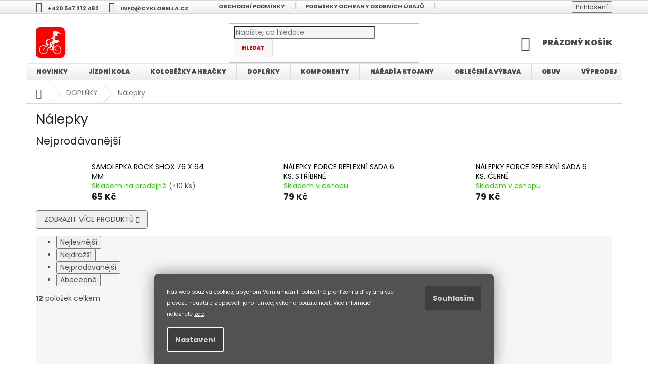

--- FILE ---
content_type: text/html; charset=utf-8
request_url: https://www.cyklobella.cz/nalepky/
body_size: 32722
content:
<!doctype html><html lang="cs" dir="ltr" class="header-background-light external-fonts-loaded"><head><meta charset="utf-8" /><meta name="viewport" content="width=device-width,initial-scale=1" /><title>Nálepky</title><link rel="preconnect" href="https://cdn.myshoptet.com" /><link rel="dns-prefetch" href="https://cdn.myshoptet.com" /><link rel="preload" href="https://cdn.myshoptet.com/prj/dist/master/cms/libs/jquery/jquery-1.11.3.min.js" as="script" /><link href="https://cdn.myshoptet.com/prj/dist/master/cms/templates/frontend_templates/shared/css/font-face/poppins.css" rel="stylesheet"><link href="https://cdn.myshoptet.com/prj/dist/master/shop/dist/font-shoptet-11.css.62c94c7785ff2cea73b2.css" rel="stylesheet"><script>
dataLayer = [];
dataLayer.push({'shoptet' : {
    "pageId": 1080,
    "pageType": "category",
    "currency": "CZK",
    "currencyInfo": {
        "decimalSeparator": ",",
        "exchangeRate": 1,
        "priceDecimalPlaces": 2,
        "symbol": "K\u010d",
        "symbolLeft": 0,
        "thousandSeparator": " "
    },
    "language": "cs",
    "projectId": 297400,
    "category": {
        "guid": "ba768a78-8a32-11e9-beb1-002590dad85e",
        "path": "Dopl\u0148ky | N\u00e1lepky",
        "parentCategoryGuid": "c7949910-8af3-11e9-beb1-002590dad85e"
    },
    "cartInfo": {
        "id": null,
        "freeShipping": false,
        "freeShippingFrom": null,
        "leftToFreeGift": {
            "formattedPrice": "5 000 K\u010d",
            "priceLeft": 5000
        },
        "freeGift": false,
        "leftToFreeShipping": {
            "priceLeft": null,
            "dependOnRegion": null,
            "formattedPrice": null
        },
        "discountCoupon": [],
        "getNoBillingShippingPrice": {
            "withoutVat": 0,
            "vat": 0,
            "withVat": 0
        },
        "cartItems": [],
        "taxMode": "ORDINARY"
    },
    "cart": [],
    "customer": {
        "priceRatio": 1,
        "priceListId": 1,
        "groupId": null,
        "registered": false,
        "mainAccount": false
    }
}});
dataLayer.push({'cookie_consent' : {
    "marketing": "denied",
    "analytics": "denied"
}});
document.addEventListener('DOMContentLoaded', function() {
    shoptet.consent.onAccept(function(agreements) {
        if (agreements.length == 0) {
            return;
        }
        dataLayer.push({
            'cookie_consent' : {
                'marketing' : (agreements.includes(shoptet.config.cookiesConsentOptPersonalisation)
                    ? 'granted' : 'denied'),
                'analytics': (agreements.includes(shoptet.config.cookiesConsentOptAnalytics)
                    ? 'granted' : 'denied')
            },
            'event': 'cookie_consent'
        });
    });
});
</script>

<!-- Google Tag Manager -->
<script>(function(w,d,s,l,i){w[l]=w[l]||[];w[l].push({'gtm.start':
new Date().getTime(),event:'gtm.js'});var f=d.getElementsByTagName(s)[0],
j=d.createElement(s),dl=l!='dataLayer'?'&l='+l:'';j.async=true;j.src=
'https://www.googletagmanager.com/gtm.js?id='+i+dl;f.parentNode.insertBefore(j,f);
})(window,document,'script','dataLayer','GTM-5TZ4PMR');</script>
<!-- End Google Tag Manager -->

<meta property="og:type" content="website"><meta property="og:site_name" content="cyklobella.cz"><meta property="og:url" content="https://www.cyklobella.cz/nalepky/"><meta property="og:title" content="Nálepky"><meta name="author" content="Cyklobella.cz"><meta name="web_author" content="Shoptet.cz"><meta name="dcterms.rightsHolder" content="www.cyklobella.cz"><meta name="robots" content="index,follow"><meta property="og:image" content="https://cdn.myshoptet.com/usr/www.cyklobella.cz/user/logos/cyklobella-anime-logo-rw.gif?t=1769811374"><meta property="og:description" content="Nálepky"><meta name="description" content="Nálepky"><style>:root {--color-primary: #fe0000;--color-primary-h: 0;--color-primary-s: 100%;--color-primary-l: 50%;--color-primary-hover: #000000;--color-primary-hover-h: 0;--color-primary-hover-s: 0%;--color-primary-hover-l: 0%;--color-secondary: #ff0000;--color-secondary-h: 0;--color-secondary-s: 100%;--color-secondary-l: 50%;--color-secondary-hover: #ff0000;--color-secondary-hover-h: 0;--color-secondary-hover-s: 100%;--color-secondary-hover-l: 50%;--color-tertiary: #fF0000;--color-tertiary-h: 0;--color-tertiary-s: 100%;--color-tertiary-l: 50%;--color-tertiary-hover: #fF0000;--color-tertiary-hover-h: 0;--color-tertiary-hover-s: 100%;--color-tertiary-hover-l: 50%;--color-header-background: #ffffff;--template-font: "Poppins";--template-headings-font: "Poppins";--header-background-url: none;--cookies-notice-background: #1A1937;--cookies-notice-color: #F8FAFB;--cookies-notice-button-hover: #f5f5f5;--cookies-notice-link-hover: #27263f;--templates-update-management-preview-mode-content: "Náhled aktualizací šablony je aktivní pro váš prohlížeč."}</style>
    
    <link href="https://cdn.myshoptet.com/prj/dist/master/shop/dist/main-11.less.5a24dcbbdabfd189c152.css" rel="stylesheet" />
        
    <script>var shoptet = shoptet || {};</script>
    <script src="https://cdn.myshoptet.com/prj/dist/master/shop/dist/main-3g-header.js.27c4444ba5dd6be3416d.js"></script>
<!-- User include --><!-- project html code header -->
<style type="text/css">

#navigation {
    min-height: 40px;
}

.navigation-in>ul>li {
    border-color: #dddddd;
}

.submenu-visible .navigation-in>ul>li.ext.exp>ul {
    border-bottom-width: 1px;
    border-color: #d9d9d9;
}

.navigation-in a {
    color: #4a4a4a;
}

.navigation-in a:hover {
    color: #4a4a4a;  
}

.navigation-in ul.menu-level-2 {
    border: 0;
    box-shadow: rgb(0 0 0 / 45%) 0px 25px 20px -20px;
}

.navigation-in .has-third-level div > ul a {
    color: #fe0000;
    font-size: 12px;
}

.navigation-in>ul>li.ext>ul>li {
    flex-basis: 20%;
}

.navigation-in ul li a b {
    font-weight: 800;
}

.navigation-in>ul>li>a {
    background-color: transparent;
    color: #4a4a4a;
}


.navigation-in {
    color: #4a4a4a;
    font-size: 12px;

}

.navigation-in {
    background: linear-gradient(0deg, rgb(237 237 237) 0%, rgb(255 255 255) 100%);
    border-radius: 0.5em;
    border: solid 1px;
    border-color: #e7e7e7;
}


.navigation-in>ul>li.ext>ul>li>div>a {
    text-transform: uppercase;
    font-size: 12px;
    color: #4a4a4a;
}

#content .filters-wrapper > div:first-of-type, #footer .filters-wrapper>div:first-of-type {
    margin-bottom: 19px;
    text-align: center;
    background-color: #f6f6f6;
}

a, .link-like {
    text-decoration: none;
    -webkit-transition: none;
    -o-transition: all 0.3s ease-out;
    transition: none; }



.btn.btn-default, a.btn.btn-default {
    background: #f9f9f9;
    border-color: #dfdfdf;
    border-radius: 0.5em;
    font-size: 10px;
    color: red;
    font-weight: 800;
}

.p .name {
    color: #000000;
    text-transform: uppercase;
}

.products-block .name {
    text-align: center;
}

.products-block.products .p .name {
    display: block;
    height: auto;
    overflow: hidden;
    font-size: 13px;
    font-weight: 700;
}

a, .link-like {
    color: #000000;
}



.availability-value {
    font-style: italic;
}

.btn, a.btn {
    
    border-radius: 0.3em;
    transition: none;
}

.form-control, select {

    background: rgb(245,245,245);
   /* background: linear-gradient(180deg, rgb(255 255 255) 0%, rgb(233 231 231) 100%);
    border-radius: 5px;
    box-shadow: rgb(200 214 227) 3px 3px 3px 0px inset, rgb(255 255 255 / 50%) -3px -3px 6px 1px inset; */
}

#header .site-name a img {
    margin: 0;
    border-radius: 8px;
    
}
    
.btn.btn-conversion, a.btn.btn-conversion, .btn.btn-cart, a.btn.btn-cart {
    border-color: #cbcbcb;
    color: #4a4a4a;
    background-color: #ededed;
    text-transform: uppercase;
    font-weight: 400;
    font-size: 12px;
}

.btn.btn-conversion:hover, a.btn.btn-conversion:hover, .btn.btn-cart:hover, a.btn.btn-cart:hover {
    border-color: #32cb00;
    color: #fff;
    background-color: #32cb00;
    border-radius: 0.5em;
    font-weight: 800;
}

.subcategories li a {
    color: #666;
    border-radius: 5px;
    font-weight: 600;
    font-size: 12px;
    }

.subcategories li a:hover {
    background-color: #ffffff;
}

.carousel-inner {
    color: #fe0000;
    border-radius: 10px;
    border: double 3px;
    border-color: #a1a1a1;
}

h4.homepage-group-title, .h4.homepage-group-title {
    margin-top: 57px;
    font-size: 26px;
    text-align: center;
    text-transform: uppercase;
    font-weight: 800;
}

.products-block .ratings-wrapper .availability {
    flex: 1 1 60%;
    text-align: center;
    font-size: 10px;
    text-transform: uppercase;
    font-weight: 600;
}

.siteCookies--bottom.siteCookies--scrolled {
    left: 0;
    width: 100%;
    margin-left: 0;
    background-color: #525252;
    box-shadow: 0px 0px 30px rgb(27 25 57 / 50%);
}

.siteCookies {
    color: var(--cookies-notice-color);
    font-size: 14px;
    transition: all 0.4s;
}

.siteCookies__link {

    color: #d5d5d5;
    background-color: #3e3e3e;
    border-radius: 4px;
    font-weight: bold;

}

.siteCookies__button {
    background-color: #3e3e3e;
    color: #d5d5d5;
    border-radius: 4px;
    border: 0;
    font-weight: bold;
    white-space: nowrap;
    display: block;
    text-align: center;

}

.siteCookies__form {
    background-color: #525252;
}

.siteCookies__link:hover {
    background: #303030;
    color: #fff;
}

.siteCookies__button:hover {
    background-color: #202124;
    color: #fff;
}

.form-control:focus, input:focus, select:focus, textarea:focus {
    box-shadow: rgb(169 174 179) 3px 3px 3px 0px inset, rgb(255 255 255 / 50%) -3px -3px 9px 1px inset;
}

.param-filter-top form {
    display: none;
}

.header-top .btn.cart-count .cart-price {
    font-family: inherit;
    text-transform: uppercase;
    font-weight: 800;
    font-size: 16px;
}

.navigation-buttons a[data-target=cart], .navigation-buttons a[data-target=cart]:hover {
    background-color: transparent;
    color: #4a4a4a;
}

.products-block.products .p .price span, .products-block.products .p .price strong {
    font-size: 20px;
    font-weight: 800;
}


.top-navigation-bar .dropdown button, .top-navigation-bar a {
    color: #4d4d4d;
    font-weight: 700;
    text-transform: uppercase;
    font-size: 11px;
}


.top-navigation-bar .container>div {
    background: linear-gradient(0deg, rgb(237 237 237) 0%, rgb(255 255 255) 100%);
}


.top-navigation-bar .container>div:first-child {

    background: linear-gradient(0deg, rgb(237 237 237) 0%, rgb(255 255 255) 100%);
}

.top-navigation-bar {
    background: linear-gradient(0deg, rgb(237 237 237) 0%, rgb(255 255 255) 100%);
}

.flag {
    border-radius: 0px 7px 7px 0px;
    font-size: 11px;
    font-weight: 400;
    text-transform: uppercase;
}

.site-msg {
    background-color: #ff0000;
} 
    .site-msg, .site-msg .close:before {
    color: #fff;
}

.site-msg.information {
    font-size: 13px;
    border-radius: 1.5em;
}

.homepage-box.before-carousel {
    margin-top: 0;
    background-image: url(https://img.freepik.com/free-vector/paper-style-smooth-background_23-2148975008.jpg?t=st=1740668666~exp=1740672266~hmac=c9de5fa030bcbd08bc0d314d048ab3d542ea3f8c3caef2e2667fdf8c6ab8963e&w=1380);
}

</style>
<!-- /User include --><link rel="shortcut icon" href="/favicon.ico" type="image/x-icon" /><link rel="canonical" href="https://www.cyklobella.cz/nalepky/" /><style>/* custom background */@media (min-width: 992px) {body {background-color: #ffffff ;background-position: top center;background-repeat: no-repeat;background-attachment: scroll;}}</style>    <!-- Global site tag (gtag.js) - Google Analytics -->
    <script async src="https://www.googletagmanager.com/gtag/js?id=G-J40NKT8BMN"></script>
    <script>
        
        window.dataLayer = window.dataLayer || [];
        function gtag(){dataLayer.push(arguments);}
        

                    console.debug('default consent data');

            gtag('consent', 'default', {"ad_storage":"denied","analytics_storage":"denied","ad_user_data":"denied","ad_personalization":"denied","wait_for_update":500});
            dataLayer.push({
                'event': 'default_consent'
            });
        
        gtag('js', new Date());

        
                gtag('config', 'G-J40NKT8BMN', {"groups":"GA4","send_page_view":false,"content_group":"category","currency":"CZK","page_language":"cs"});
        
                gtag('config', 'AW-823821261', {"allow_enhanced_conversions":true});
        
        
        
        
        
                    gtag('event', 'page_view', {"send_to":"GA4","page_language":"cs","content_group":"category","currency":"CZK"});
        
        
        
        
        
        
        
        
        
        
        
        
        
        document.addEventListener('DOMContentLoaded', function() {
            if (typeof shoptet.tracking !== 'undefined') {
                for (var id in shoptet.tracking.bannersList) {
                    gtag('event', 'view_promotion', {
                        "send_to": "UA",
                        "promotions": [
                            {
                                "id": shoptet.tracking.bannersList[id].id,
                                "name": shoptet.tracking.bannersList[id].name,
                                "position": shoptet.tracking.bannersList[id].position
                            }
                        ]
                    });
                }
            }

            shoptet.consent.onAccept(function(agreements) {
                if (agreements.length !== 0) {
                    console.debug('gtag consent accept');
                    var gtagConsentPayload =  {
                        'ad_storage': agreements.includes(shoptet.config.cookiesConsentOptPersonalisation)
                            ? 'granted' : 'denied',
                        'analytics_storage': agreements.includes(shoptet.config.cookiesConsentOptAnalytics)
                            ? 'granted' : 'denied',
                                                                                                'ad_user_data': agreements.includes(shoptet.config.cookiesConsentOptPersonalisation)
                            ? 'granted' : 'denied',
                        'ad_personalization': agreements.includes(shoptet.config.cookiesConsentOptPersonalisation)
                            ? 'granted' : 'denied',
                        };
                    console.debug('update consent data', gtagConsentPayload);
                    gtag('consent', 'update', gtagConsentPayload);
                    dataLayer.push(
                        { 'event': 'update_consent' }
                    );
                }
            });
        });
    </script>
</head><body class="desktop id-1080 in-nalepky template-11 type-category one-column-body columns-4 ums_forms_redesign--off ums_a11y_category_page--on ums_discussion_rating_forms--off ums_flags_display_unification--on ums_a11y_login--on mobile-header-version-0"><noscript>
    <style>
        #header {
            padding-top: 0;
            position: relative !important;
            top: 0;
        }
        .header-navigation {
            position: relative !important;
        }
        .overall-wrapper {
            margin: 0 !important;
        }
        body:not(.ready) {
            visibility: visible !important;
        }
    </style>
    <div class="no-javascript">
        <div class="no-javascript__title">Musíte změnit nastavení vašeho prohlížeče</div>
        <div class="no-javascript__text">Podívejte se na: <a href="https://www.google.com/support/bin/answer.py?answer=23852">Jak povolit JavaScript ve vašem prohlížeči</a>.</div>
        <div class="no-javascript__text">Pokud používáte software na blokování reklam, může být nutné povolit JavaScript z této stránky.</div>
        <div class="no-javascript__text">Děkujeme.</div>
    </div>
</noscript>

        <div id="fb-root"></div>
        <script>
            window.fbAsyncInit = function() {
                FB.init({
                    autoLogAppEvents : true,
                    xfbml            : true,
                    version          : 'v24.0'
                });
            };
        </script>
        <script async defer crossorigin="anonymous" src="https://connect.facebook.net/cs_CZ/sdk.js#xfbml=1&version=v24.0"></script>
<!-- Google Tag Manager (noscript) -->
<noscript><iframe src="https://www.googletagmanager.com/ns.html?id=GTM-5TZ4PMR"
height="0" width="0" style="display:none;visibility:hidden"></iframe></noscript>
<!-- End Google Tag Manager (noscript) -->

    <div class="siteCookies siteCookies--bottom siteCookies--dark js-siteCookies" role="dialog" data-testid="cookiesPopup" data-nosnippet>
        <div class="siteCookies__form">
            <div class="siteCookies__content">
                <div class="siteCookies__text">
                    <div id="c-ttl" role="heading" aria-level="2"><sub><span style="vertical-align: super;">Náš web používá cookies, abychom Vám umožnili pohodlné prohlížení a díky analýze provozu neustále zlepšovali jeho funkce, výkon a použitelnost. Více informací naleznete </span><a href="http://www.cyklobella.cz/podminky-ochrany-osobnich-udaju/" target="\" style="vertical-align: super;">zde</a><span style="vertical-align: super;">.</span></sub></div>
                </div>
                <p class="siteCookies__links">
                    <button class="siteCookies__link js-cookies-settings" aria-label="Nastavení cookies" data-testid="cookiesSettings">Nastavení</button>
                </p>
            </div>
            <div class="siteCookies__buttonWrap">
                                <button class="siteCookies__button js-cookiesConsentSubmit" value="all" aria-label="Přijmout cookies" data-testid="buttonCookiesAccept">Souhlasím</button>
            </div>
        </div>
        <script>
            document.addEventListener("DOMContentLoaded", () => {
                const siteCookies = document.querySelector('.js-siteCookies');
                document.addEventListener("scroll", shoptet.common.throttle(() => {
                    const st = document.documentElement.scrollTop;
                    if (st > 1) {
                        siteCookies.classList.add('siteCookies--scrolled');
                    } else {
                        siteCookies.classList.remove('siteCookies--scrolled');
                    }
                }, 100));
            });
        </script>
    </div>
<a href="#content" class="skip-link sr-only">Přejít na obsah</a><div class="overall-wrapper"><div class="user-action"><div class="container">
    <div class="user-action-in">
                    <div id="login" class="user-action-login popup-widget login-widget" role="dialog" aria-labelledby="loginHeading">
        <div class="popup-widget-inner">
                            <h2 id="loginHeading">Přihlášení k vašemu účtu</h2><div id="customerLogin"><form action="/action/Customer/Login/" method="post" id="formLoginIncluded" class="csrf-enabled formLogin" data-testid="formLogin"><input type="hidden" name="referer" value="" /><div class="form-group"><div class="input-wrapper email js-validated-element-wrapper no-label"><input type="email" name="email" class="form-control" autofocus placeholder="E-mailová adresa (např. jan@novak.cz)" data-testid="inputEmail" autocomplete="email" required /></div></div><div class="form-group"><div class="input-wrapper password js-validated-element-wrapper no-label"><input type="password" name="password" class="form-control" placeholder="Heslo" data-testid="inputPassword" autocomplete="current-password" required /><span class="no-display">Nemůžete vyplnit toto pole</span><input type="text" name="surname" value="" class="no-display" /></div></div><div class="form-group"><div class="login-wrapper"><button type="submit" class="btn btn-secondary btn-text btn-login" data-testid="buttonSubmit">Přihlásit se</button><div class="password-helper"><a href="/registrace/" data-testid="signup" rel="nofollow">Nová registrace</a><a href="/klient/zapomenute-heslo/" rel="nofollow">Zapomenuté heslo</a></div></div></div></form>
</div>                    </div>
    </div>

                            <div id="cart-widget" class="user-action-cart popup-widget cart-widget loader-wrapper" data-testid="popupCartWidget" role="dialog" aria-hidden="true">
    <div class="popup-widget-inner cart-widget-inner place-cart-here">
        <div class="loader-overlay">
            <div class="loader"></div>
        </div>
    </div>

    <div class="cart-widget-button">
        <a href="/kosik/" class="btn btn-conversion" id="continue-order-button" rel="nofollow" data-testid="buttonNextStep">Pokračovat do košíku</a>
    </div>
</div>
            </div>
</div>
</div><div class="top-navigation-bar" data-testid="topNavigationBar">

    <div class="container">

        <div class="top-navigation-contacts">
            <strong>Zákaznická podpora:</strong><a href="tel:+420547212482" class="project-phone" aria-label="Zavolat na +420547212482" data-testid="contactboxPhone"><span>+420 547 212 482</span></a><a href="mailto:info@cyklobella.cz" class="project-email" data-testid="contactboxEmail"><span>info@cyklobella.cz</span></a>        </div>

                            <div class="top-navigation-menu">
                <div class="top-navigation-menu-trigger"></div>
                <ul class="top-navigation-bar-menu">
                                            <li class="top-navigation-menu-item-39">
                            <a href="/obchodni-podminky/">OBCHODNÍ PODMÍNKY</a>
                        </li>
                                            <li class="top-navigation-menu-item-691">
                            <a href="/podminky-ochrany-osobnich-udaju/">Podmínky ochrany osobních údajů </a>
                        </li>
                                            <li class="top-navigation-menu-item-2027">
                            <a href="/jak-vybrat-velikost-bmx-kola/">jak vybrat velikost BMX kola</a>
                        </li>
                                            <li class="top-navigation-menu-item-1521">
                            <a href="/jak-vybrat-velikost-kola/">Jak vybrat velikost kola</a>
                        </li>
                                            <li class="top-navigation-menu-item-27">
                            <a href="/jak-nakupovat/">Jak nakupovat</a>
                        </li>
                                            <li class="top-navigation-menu-item--51">
                            <a href="/hodnoceni-obchodu/">Hodnocení obchodu</a>
                        </li>
                                            <li class="top-navigation-menu-item-2376">
                            <a href="/informace-pro-nakup-na-splatky-essox/">Informace pro nákup na splátky ESSOX</a>
                        </li>
                                    </ul>
                <ul class="top-navigation-bar-menu-helper"></ul>
            </div>
        
        <div class="top-navigation-tools top-navigation-tools--language">
            <div class="responsive-tools">
                <a href="#" class="toggle-window" data-target="search" aria-label="Hledat" data-testid="linkSearchIcon"></a>
                                                            <a href="#" class="toggle-window" data-target="login"></a>
                                                    <a href="#" class="toggle-window" data-target="navigation" aria-label="Menu" data-testid="hamburgerMenu"></a>
            </div>
                        <button class="top-nav-button top-nav-button-login toggle-window" type="button" data-target="login" aria-haspopup="dialog" aria-controls="login" aria-expanded="false" data-testid="signin"><span>Přihlášení</span></button>        </div>

    </div>

</div>
<header id="header"><div class="container navigation-wrapper">
    <div class="header-top">
        <div class="site-name-wrapper">
            <div class="site-name"><a href="/" data-testid="linkWebsiteLogo"><img src="https://cdn.myshoptet.com/usr/www.cyklobella.cz/user/logos/cyklobella-anime-logo-rw.gif" alt="Cyklobella.cz" fetchpriority="low" /></a></div>        </div>
        <div class="search" itemscope itemtype="https://schema.org/WebSite">
            <meta itemprop="headline" content="Nálepky"/><meta itemprop="url" content="https://www.cyklobella.cz"/><meta itemprop="text" content="Nálepky"/>            <form action="/action/ProductSearch/prepareString/" method="post"
    id="formSearchForm" class="search-form compact-form js-search-main"
    itemprop="potentialAction" itemscope itemtype="https://schema.org/SearchAction" data-testid="searchForm">
    <fieldset>
        <meta itemprop="target"
            content="https://www.cyklobella.cz/vyhledavani/?string={string}"/>
        <input type="hidden" name="language" value="cs"/>
        
            
<input
    type="search"
    name="string"
        class="query-input form-control search-input js-search-input"
    placeholder="Napište, co hledáte"
    autocomplete="off"
    required
    itemprop="query-input"
    aria-label="Vyhledávání"
    data-testid="searchInput"
>
            <button type="submit" class="btn btn-default" data-testid="searchBtn">Hledat</button>
        
    </fieldset>
</form>
        </div>
        <div class="navigation-buttons">
                
    <a href="/kosik/" class="btn btn-icon toggle-window cart-count" data-target="cart" data-hover="true" data-redirect="true" data-testid="headerCart" rel="nofollow" aria-haspopup="dialog" aria-expanded="false" aria-controls="cart-widget">
        
                <span class="sr-only">Nákupní košík</span>
        
            <span class="cart-price visible-lg-inline-block" data-testid="headerCartPrice">
                                    Prázdný košík                            </span>
        
    
            </a>
        </div>
    </div>
    <nav id="navigation" aria-label="Hlavní menu" data-collapsible="true"><div class="navigation-in menu"><ul class="menu-level-1" role="menubar" data-testid="headerMenuItems"><li class="menu-item-682" role="none"><a href="/blog/" data-testid="headerMenuItem" role="menuitem" aria-expanded="false"><b>NOVINKY</b></a></li>
<li class="menu-item-698 ext" role="none"><a href="/jizdni-kola/" data-testid="headerMenuItem" role="menuitem" aria-haspopup="true" aria-expanded="false"><b>JÍZDNÍ KOLA</b><span class="submenu-arrow"></span></a><ul class="menu-level-2" aria-label="JÍZDNÍ KOLA" tabindex="-1" role="menu"><li class="menu-item-701 has-third-level" role="none"><a href="/elektrokola/" class="menu-image" data-testid="headerMenuItem" tabindex="-1" aria-hidden="true"><img src="data:image/svg+xml,%3Csvg%20width%3D%22140%22%20height%3D%22100%22%20xmlns%3D%22http%3A%2F%2Fwww.w3.org%2F2000%2Fsvg%22%3E%3C%2Fsvg%3E" alt="" aria-hidden="true" width="140" height="100"  data-src="https://cdn.myshoptet.com/usr/www.cyklobella.cz/user/categories/thumb/ebikes.jpg" fetchpriority="low" /></a><div><a href="/elektrokola/" data-testid="headerMenuItem" role="menuitem"><span>Elektrokola</span></a>
                                                    <ul class="menu-level-3" role="menu">
                                                                    <li class="menu-item-1857" role="none">
                                        <a href="/mtb-horska-elektrokola/" data-testid="headerMenuItem" role="menuitem">
                                            Horská elektrokola</a>,                                    </li>
                                                                    <li class="menu-item-1869" role="none">
                                        <a href="/celoodpruzena-elektrokola/" data-testid="headerMenuItem" role="menuitem">
                                            Celoodpružená elektrokola</a>,                                    </li>
                                                                    <li class="menu-item-1863" role="none">
                                        <a href="/krosova-a-trekingova-elektrokola/" data-testid="headerMenuItem" role="menuitem">
                                            Krosová a trekingová elektrokola</a>,                                    </li>
                                                                    <li class="menu-item-1866" role="none">
                                        <a href="/silnicni-elektrokola/" data-testid="headerMenuItem" role="menuitem">
                                            Silniční elektrokola</a>,                                    </li>
                                                                    <li class="menu-item-1872" role="none">
                                        <a href="/mestska-elektrokola/" data-testid="headerMenuItem" role="menuitem">
                                            Městská elektrokola</a>                                    </li>
                                                            </ul>
                        </div></li><li class="menu-item-704 has-third-level" role="none"><a href="/horska-kola/" class="menu-image" data-testid="headerMenuItem" tabindex="-1" aria-hidden="true"><img src="data:image/svg+xml,%3Csvg%20width%3D%22140%22%20height%3D%22100%22%20xmlns%3D%22http%3A%2F%2Fwww.w3.org%2F2000%2Fsvg%22%3E%3C%2Fsvg%3E" alt="" aria-hidden="true" width="140" height="100"  data-src="https://cdn.myshoptet.com/usr/www.cyklobella.cz/user/categories/thumb/mtb.png" fetchpriority="low" /></a><div><a href="/horska-kola/" data-testid="headerMenuItem" role="menuitem"><span>Horská kola</span></a>
                                                    <ul class="menu-level-3" role="menu">
                                                                    <li class="menu-item-1473" role="none">
                                        <a href="/mtb-29/" data-testid="headerMenuItem" role="menuitem">
                                            MTB 29</a>,                                    </li>
                                                                    <li class="menu-item-1485" role="none">
                                        <a href="/mtb-27-5/" data-testid="headerMenuItem" role="menuitem">
                                            MTB 27,5</a>,                                    </li>
                                                                    <li class="menu-item-1488" role="none">
                                        <a href="/mtb-27-5-2/" data-testid="headerMenuItem" role="menuitem">
                                            MTB 27,5+</a>,                                    </li>
                                                                    <li class="menu-item-1491" role="none">
                                        <a href="/mtb-26/" data-testid="headerMenuItem" role="menuitem">
                                            MTB 26</a>                                    </li>
                                                            </ul>
                        </div></li><li class="menu-item-707" role="none"><a href="/silnicni-kola/" class="menu-image" data-testid="headerMenuItem" tabindex="-1" aria-hidden="true"><img src="data:image/svg+xml,%3Csvg%20width%3D%22140%22%20height%3D%22100%22%20xmlns%3D%22http%3A%2F%2Fwww.w3.org%2F2000%2Fsvg%22%3E%3C%2Fsvg%3E" alt="" aria-hidden="true" width="140" height="100"  data-src="https://cdn.myshoptet.com/usr/www.cyklobella.cz/user/categories/thumb/silnicni-kola.jpg" fetchpriority="low" /></a><div><a href="/silnicni-kola/" data-testid="headerMenuItem" role="menuitem"><span>Silniční kola</span></a>
                        </div></li><li class="menu-item-713" role="none"><a href="/krosova-a-trekingova-kola/" class="menu-image" data-testid="headerMenuItem" tabindex="-1" aria-hidden="true"><img src="data:image/svg+xml,%3Csvg%20width%3D%22140%22%20height%3D%22100%22%20xmlns%3D%22http%3A%2F%2Fwww.w3.org%2F2000%2Fsvg%22%3E%3C%2Fsvg%3E" alt="" aria-hidden="true" width="140" height="100"  data-src="https://cdn.myshoptet.com/usr/www.cyklobella.cz/user/categories/thumb/krosova-trekkingova-kola.jpg" fetchpriority="low" /></a><div><a href="/krosova-a-trekingova-kola/" data-testid="headerMenuItem" role="menuitem"><span>Krosová a trekingová kola</span></a>
                        </div></li><li class="menu-item-1500" role="none"><a href="/gravel-kola/" class="menu-image" data-testid="headerMenuItem" tabindex="-1" aria-hidden="true"><img src="data:image/svg+xml,%3Csvg%20width%3D%22140%22%20height%3D%22100%22%20xmlns%3D%22http%3A%2F%2Fwww.w3.org%2F2000%2Fsvg%22%3E%3C%2Fsvg%3E" alt="" aria-hidden="true" width="140" height="100"  data-src="https://cdn.myshoptet.com/usr/www.cyklobella.cz/user/categories/thumb/gravel-kola.jpg" fetchpriority="low" /></a><div><a href="/gravel-kola/" data-testid="headerMenuItem" role="menuitem"><span>Gravel kola</span></a>
                        </div></li><li class="menu-item-732" role="none"><a href="/mestska-kola/" class="menu-image" data-testid="headerMenuItem" tabindex="-1" aria-hidden="true"><img src="data:image/svg+xml,%3Csvg%20width%3D%22140%22%20height%3D%22100%22%20xmlns%3D%22http%3A%2F%2Fwww.w3.org%2F2000%2Fsvg%22%3E%3C%2Fsvg%3E" alt="" aria-hidden="true" width="140" height="100"  data-src="https://cdn.myshoptet.com/usr/www.cyklobella.cz/user/categories/thumb/mestska-kola.png" fetchpriority="low" /></a><div><a href="/mestska-kola/" data-testid="headerMenuItem" role="menuitem"><span>Městská kola</span></a>
                        </div></li><li class="menu-item-716 has-third-level" role="none"><a href="/detska-kola-a-odrazedla/" class="menu-image" data-testid="headerMenuItem" tabindex="-1" aria-hidden="true"><img src="data:image/svg+xml,%3Csvg%20width%3D%22140%22%20height%3D%22100%22%20xmlns%3D%22http%3A%2F%2Fwww.w3.org%2F2000%2Fsvg%22%3E%3C%2Fsvg%3E" alt="" aria-hidden="true" width="140" height="100"  data-src="https://cdn.myshoptet.com/usr/www.cyklobella.cz/user/categories/thumb/detska-kola1.png" fetchpriority="low" /></a><div><a href="/detska-kola-a-odrazedla/" data-testid="headerMenuItem" role="menuitem"><span>Dětská kola a odrážedla</span></a>
                                                    <ul class="menu-level-3" role="menu">
                                                                    <li class="menu-item-1797" role="none">
                                        <a href="/detska-odrazedla/" data-testid="headerMenuItem" role="menuitem">
                                            Dětská odrážedla</a>,                                    </li>
                                                                    <li class="menu-item-1503" role="none">
                                        <a href="/12--detska-kola/" data-testid="headerMenuItem" role="menuitem">
                                            12&quot; (cca do 3 let)</a>,                                    </li>
                                                                    <li class="menu-item-1506" role="none">
                                        <a href="/14--detska-kola/" data-testid="headerMenuItem" role="menuitem">
                                            14&quot;  (cca 3-5 let)</a>,                                    </li>
                                                                    <li class="menu-item-1509" role="none">
                                        <a href="/16--detska-kola/" data-testid="headerMenuItem" role="menuitem">
                                            16&quot;  (cca 4-7 let)</a>,                                    </li>
                                                                    <li class="menu-item-1512" role="none">
                                        <a href="/18--detska-kola/" data-testid="headerMenuItem" role="menuitem">
                                            18&quot; (cca 5-7 let)</a>,                                    </li>
                                                                    <li class="menu-item-1515" role="none">
                                        <a href="/20--detska-kola/" data-testid="headerMenuItem" role="menuitem">
                                            20&quot; (cca 6-9 let)</a>,                                    </li>
                                                                    <li class="menu-item-1524" role="none">
                                        <a href="/24--detska-kola/" data-testid="headerMenuItem" role="menuitem">
                                            24&quot; (cca 8-12 let)</a>,                                    </li>
                                                                    <li class="menu-item-1527" role="none">
                                        <a href="/detska-kola-26/" data-testid="headerMenuItem" role="menuitem">
                                            26&quot; (cca nad 10 let)</a>                                    </li>
                                                            </ul>
                        </div></li><li class="menu-item-1530" role="none"><a href="/kola-bmx-dirt-freestyle/" class="menu-image" data-testid="headerMenuItem" tabindex="-1" aria-hidden="true"><img src="data:image/svg+xml,%3Csvg%20width%3D%22140%22%20height%3D%22100%22%20xmlns%3D%22http%3A%2F%2Fwww.w3.org%2F2000%2Fsvg%22%3E%3C%2Fsvg%3E" alt="" aria-hidden="true" width="140" height="100"  data-src="https://cdn.myshoptet.com/usr/www.cyklobella.cz/user/categories/thumb/bmx.png" fetchpriority="low" /></a><div><a href="/kola-bmx-dirt-freestyle/" data-testid="headerMenuItem" role="menuitem"><span>BMX, Dirt, Freestyle</span></a>
                        </div></li><li class="menu-item-1785" role="none"><a href="/trikolky-pro-dospele/" class="menu-image" data-testid="headerMenuItem" tabindex="-1" aria-hidden="true"><img src="data:image/svg+xml,%3Csvg%20width%3D%22140%22%20height%3D%22100%22%20xmlns%3D%22http%3A%2F%2Fwww.w3.org%2F2000%2Fsvg%22%3E%3C%2Fsvg%3E" alt="" aria-hidden="true" width="140" height="100"  data-src="https://cdn.myshoptet.com/usr/www.cyklobella.cz/user/categories/thumb/cb_eshop_kat__trikolky.jpg" fetchpriority="low" /></a><div><a href="/trikolky-pro-dospele/" data-testid="headerMenuItem" role="menuitem"><span>Tříkolky pro dospělé</span></a>
                        </div></li></ul></li>
<li class="menu-item-1878 ext" role="none"><a href="/kolobezky/" data-testid="headerMenuItem" role="menuitem" aria-haspopup="true" aria-expanded="false"><b>KOLOBĚŽKY A HRAČKY</b><span class="submenu-arrow"></span></a><ul class="menu-level-2" aria-label="KOLOBĚŽKY A HRAČKY" tabindex="-1" role="menu"><li class="menu-item-1881" role="none"><a href="/elektricke-kolobezky/" class="menu-image" data-testid="headerMenuItem" tabindex="-1" aria-hidden="true"><img src="data:image/svg+xml,%3Csvg%20width%3D%22140%22%20height%3D%22100%22%20xmlns%3D%22http%3A%2F%2Fwww.w3.org%2F2000%2Fsvg%22%3E%3C%2Fsvg%3E" alt="" aria-hidden="true" width="140" height="100"  data-src="https://cdn.myshoptet.com/usr/www.cyklobella.cz/user/categories/thumb/cb_eshop_kat_kolobezky.jpg" fetchpriority="low" /></a><div><a href="/elektricke-kolobezky/" data-testid="headerMenuItem" role="menuitem"><span>Elektrické koloběžky</span></a>
                        </div></li><li class="menu-item-1884" role="none"><a href="/kolobezky-2/" class="menu-image" data-testid="headerMenuItem" tabindex="-1" aria-hidden="true"><img src="data:image/svg+xml,%3Csvg%20width%3D%22140%22%20height%3D%22100%22%20xmlns%3D%22http%3A%2F%2Fwww.w3.org%2F2000%2Fsvg%22%3E%3C%2Fsvg%3E" alt="" aria-hidden="true" width="140" height="100"  data-src="https://cdn.myshoptet.com/usr/www.cyklobella.cz/user/categories/thumb/cb_eshop_kat_kolobezk_klasik_.jpg" fetchpriority="low" /></a><div><a href="/kolobezky-2/" data-testid="headerMenuItem" role="menuitem"><span>Klasické Koloběžky</span></a>
                        </div></li><li class="menu-item-1887" role="none"><a href="/kolonozky/" class="menu-image" data-testid="headerMenuItem" tabindex="-1" aria-hidden="true"><img src="data:image/svg+xml,%3Csvg%20width%3D%22140%22%20height%3D%22100%22%20xmlns%3D%22http%3A%2F%2Fwww.w3.org%2F2000%2Fsvg%22%3E%3C%2Fsvg%3E" alt="" aria-hidden="true" width="140" height="100"  data-src="https://cdn.myshoptet.com/usr/www.cyklobella.cz/user/categories/thumb/cb_eshop_kat_kolonozky.jpg" fetchpriority="low" /></a><div><a href="/kolonozky/" data-testid="headerMenuItem" role="menuitem"><span>Kolonožky</span></a>
                        </div></li><li class="menu-item-1893" role="none"><a href="/elektricke-longboardy-a-skateboardy/" class="menu-image" data-testid="headerMenuItem" tabindex="-1" aria-hidden="true"><img src="data:image/svg+xml,%3Csvg%20width%3D%22140%22%20height%3D%22100%22%20xmlns%3D%22http%3A%2F%2Fwww.w3.org%2F2000%2Fsvg%22%3E%3C%2Fsvg%3E" alt="" aria-hidden="true" width="140" height="100"  data-src="https://cdn.myshoptet.com/usr/www.cyklobella.cz/user/categories/thumb/cb_eshop_kat_longboardy.jpg" fetchpriority="low" /></a><div><a href="/elektricke-longboardy-a-skateboardy/" data-testid="headerMenuItem" role="menuitem"><span>Elektrické Longboardy a skateboardy</span></a>
                        </div></li><li class="menu-item-1911" role="none"><a href="/free-style-kolobezky/" class="menu-image" data-testid="headerMenuItem" tabindex="-1" aria-hidden="true"><img src="data:image/svg+xml,%3Csvg%20width%3D%22140%22%20height%3D%22100%22%20xmlns%3D%22http%3A%2F%2Fwww.w3.org%2F2000%2Fsvg%22%3E%3C%2Fsvg%3E" alt="" aria-hidden="true" width="140" height="100"  data-src="https://cdn.myshoptet.com/usr/www.cyklobella.cz/user/categories/thumb/cb_eshop_kat_kolobezky_freestyle.jpg" fetchpriority="low" /></a><div><a href="/free-style-kolobezky/" data-testid="headerMenuItem" role="menuitem"><span>Free style koloběžky</span></a>
                        </div></li><li class="menu-item-2006" role="none"><a href="/letajici-talire--bumerangy/" class="menu-image" data-testid="headerMenuItem" tabindex="-1" aria-hidden="true"><img src="data:image/svg+xml,%3Csvg%20width%3D%22140%22%20height%3D%22100%22%20xmlns%3D%22http%3A%2F%2Fwww.w3.org%2F2000%2Fsvg%22%3E%3C%2Fsvg%3E" alt="" aria-hidden="true" width="140" height="100"  data-src="https://cdn.myshoptet.com/usr/www.cyklobella.cz/user/categories/thumb/b1186255910.jpg" fetchpriority="low" /></a><div><a href="/letajici-talire--bumerangy/" data-testid="headerMenuItem" role="menuitem"><span>Létající talíře, bumerangy</span></a>
                        </div></li><li class="menu-item-2009" role="none"><a href="/longboardy-a-skateboardy/" class="menu-image" data-testid="headerMenuItem" tabindex="-1" aria-hidden="true"><img src="data:image/svg+xml,%3Csvg%20width%3D%22140%22%20height%3D%22100%22%20xmlns%3D%22http%3A%2F%2Fwww.w3.org%2F2000%2Fsvg%22%3E%3C%2Fsvg%3E" alt="" aria-hidden="true" width="140" height="100"  data-src="https://cdn.myshoptet.com/usr/www.cyklobella.cz/user/categories/thumb/cb_eshop_kat_clasic_longboardy.jpg" fetchpriority="low" /></a><div><a href="/longboardy-a-skateboardy/" data-testid="headerMenuItem" role="menuitem"><span>Longboardy a Skateboardy</span></a>
                        </div></li></ul></li>
<li class="menu-item-1431 ext" role="none"><a href="/doplnky-na-kolo/" data-testid="headerMenuItem" role="menuitem" aria-haspopup="true" aria-expanded="false"><b>DOPLŇKY</b><span class="submenu-arrow"></span></a><ul class="menu-level-2" aria-label="DOPLŇKY" tabindex="-1" role="menu"><li class="menu-item-765" role="none"><a href="/baterie/" class="menu-image" data-testid="headerMenuItem" tabindex="-1" aria-hidden="true"><img src="data:image/svg+xml,%3Csvg%20width%3D%22140%22%20height%3D%22100%22%20xmlns%3D%22http%3A%2F%2Fwww.w3.org%2F2000%2Fsvg%22%3E%3C%2Fsvg%3E" alt="" aria-hidden="true" width="140" height="100"  data-src="https://cdn.myshoptet.com/usr/www.cyklobella.cz/user/categories/thumb/cyklobella_eshop_cb_eshop_kat_egorie__baterie.jpg" fetchpriority="low" /></a><div><a href="/baterie/" data-testid="headerMenuItem" role="menuitem"><span>Baterie</span></a>
                        </div></li><li class="menu-item-771 has-third-level" role="none"><a href="/blatniky/" class="menu-image" data-testid="headerMenuItem" tabindex="-1" aria-hidden="true"><img src="data:image/svg+xml,%3Csvg%20width%3D%22140%22%20height%3D%22100%22%20xmlns%3D%22http%3A%2F%2Fwww.w3.org%2F2000%2Fsvg%22%3E%3C%2Fsvg%3E" alt="" aria-hidden="true" width="140" height="100"  data-src="https://cdn.myshoptet.com/usr/www.cyklobella.cz/user/categories/thumb/cb_eshop_kat__sady_blatniku.jpg" fetchpriority="low" /></a><div><a href="/blatniky/" data-testid="headerMenuItem" role="menuitem"><span>Blatníky</span></a>
                                                    <ul class="menu-level-3" role="menu">
                                                                    <li class="menu-item-774" role="none">
                                        <a href="/predni_blatniky/" data-testid="headerMenuItem" role="menuitem">
                                            Přední blatníky</a>,                                    </li>
                                                                    <li class="menu-item-777" role="none">
                                        <a href="/zadni_blatniky/" data-testid="headerMenuItem" role="menuitem">
                                            Zadní blatníky</a>,                                    </li>
                                                                    <li class="menu-item-780" role="none">
                                        <a href="/sady_blatniku/" data-testid="headerMenuItem" role="menuitem">
                                            Sady blatníků</a>,                                    </li>
                                                                    <li class="menu-item-2000" role="none">
                                        <a href="/prislusenstvi-blatniky/" data-testid="headerMenuItem" role="menuitem">
                                            Příslušenství</a>                                    </li>
                                                            </ul>
                        </div></li><li class="menu-item-786 has-third-level" role="none"><a href="/brasny/" class="menu-image" data-testid="headerMenuItem" tabindex="-1" aria-hidden="true"><img src="data:image/svg+xml,%3Csvg%20width%3D%22140%22%20height%3D%22100%22%20xmlns%3D%22http%3A%2F%2Fwww.w3.org%2F2000%2Fsvg%22%3E%3C%2Fsvg%3E" alt="" aria-hidden="true" width="140" height="100"  data-src="https://cdn.myshoptet.com/usr/www.cyklobella.cz/user/categories/thumb/cb_eshop_kat__brasny.jpg" fetchpriority="low" /></a><div><a href="/brasny/" data-testid="headerMenuItem" role="menuitem"><span>Brašny</span></a>
                                                    <ul class="menu-level-3" role="menu">
                                                                    <li class="menu-item-789" role="none">
                                        <a href="/brasny_na_nosic/" data-testid="headerMenuItem" role="menuitem">
                                            Brašny na nosič</a>,                                    </li>
                                                                    <li class="menu-item-795" role="none">
                                        <a href="/brasny_na_riditka/" data-testid="headerMenuItem" role="menuitem">
                                            Brašny na řídítka</a>,                                    </li>
                                                                    <li class="menu-item-1776" role="none">
                                        <a href="/brasny-na-ram-kola/" data-testid="headerMenuItem" role="menuitem">
                                            Brašny na rám</a>,                                    </li>
                                                                    <li class="menu-item-798" role="none">
                                        <a href="/brasny_do_ramu/" data-testid="headerMenuItem" role="menuitem">
                                            Brašny do rámu kola</a>,                                    </li>
                                                                    <li class="menu-item-801" role="none">
                                        <a href="/brasny_pod_sedlo/" data-testid="headerMenuItem" role="menuitem">
                                            Brašny pod sedlo</a>,                                    </li>
                                                                    <li class="menu-item-1779" role="none">
                                        <a href="/brasny-a-drzaky-na-telefon/" data-testid="headerMenuItem" role="menuitem">
                                            Brašny a držáky na telefon</a>,                                    </li>
                                                                    <li class="menu-item-804" role="none">
                                        <a href="/tasky--kufry--obaly-na-kolo/" data-testid="headerMenuItem" role="menuitem">
                                            Tašky, kufry, obaly na kolo</a>,                                    </li>
                                                                    <li class="menu-item-2310" role="none">
                                        <a href="/bederni-tasky--ledvinky/" data-testid="headerMenuItem" role="menuitem">
                                            Bederní tašky, ledvinky</a>                                    </li>
                                                            </ul>
                        </div></li><li class="menu-item-894" role="none"><a href="/cistici-prostredky/" class="menu-image" data-testid="headerMenuItem" tabindex="-1" aria-hidden="true"><img src="data:image/svg+xml,%3Csvg%20width%3D%22140%22%20height%3D%22100%22%20xmlns%3D%22http%3A%2F%2Fwww.w3.org%2F2000%2Fsvg%22%3E%3C%2Fsvg%3E" alt="" aria-hidden="true" width="140" height="100"  data-src="https://cdn.myshoptet.com/usr/www.cyklobella.cz/user/categories/thumb/cb_eshop_kat__cistice.jpg" fetchpriority="low" /></a><div><a href="/cistici-prostredky/" data-testid="headerMenuItem" role="menuitem"><span>Čistící prostředky</span></a>
                        </div></li><li class="menu-item-1991 has-third-level" role="none"><a href="/detske-doplnky-na-kolo/" class="menu-image" data-testid="headerMenuItem" tabindex="-1" aria-hidden="true"><img src="data:image/svg+xml,%3Csvg%20width%3D%22140%22%20height%3D%22100%22%20xmlns%3D%22http%3A%2F%2Fwww.w3.org%2F2000%2Fsvg%22%3E%3C%2Fsvg%3E" alt="" aria-hidden="true" width="140" height="100"  data-src="https://cdn.myshoptet.com/usr/www.cyklobella.cz/user/categories/thumb/detske-doplnky.jpg" fetchpriority="low" /></a><div><a href="/detske-doplnky-na-kolo/" data-testid="headerMenuItem" role="menuitem"><span>Dětské doplňky</span></a>
                                                    <ul class="menu-level-3" role="menu">
                                                                    <li class="menu-item-768" role="none">
                                        <a href="/balancni-kolecka/" data-testid="headerMenuItem" role="menuitem">
                                            Balanční kolečka</a>                                    </li>
                                                            </ul>
                        </div></li><li class="menu-item-897" role="none"><a href="/detske-sedacky/" class="menu-image" data-testid="headerMenuItem" tabindex="-1" aria-hidden="true"><img src="data:image/svg+xml,%3Csvg%20width%3D%22140%22%20height%3D%22100%22%20xmlns%3D%22http%3A%2F%2Fwww.w3.org%2F2000%2Fsvg%22%3E%3C%2Fsvg%3E" alt="" aria-hidden="true" width="140" height="100"  data-src="https://cdn.myshoptet.com/usr/www.cyklobella.cz/user/categories/thumb/cb_eshop_kat__sedacky.jpg" fetchpriority="low" /></a><div><a href="/detske-sedacky/" data-testid="headerMenuItem" role="menuitem"><span>Dětské sedačky</span></a>
                        </div></li><li class="menu-item-903" role="none"><a href="/drzaky-na-kola/" class="menu-image" data-testid="headerMenuItem" tabindex="-1" aria-hidden="true"><img src="data:image/svg+xml,%3Csvg%20width%3D%22140%22%20height%3D%22100%22%20xmlns%3D%22http%3A%2F%2Fwww.w3.org%2F2000%2Fsvg%22%3E%3C%2Fsvg%3E" alt="" aria-hidden="true" width="140" height="100"  data-src="https://cdn.myshoptet.com/usr/www.cyklobella.cz/user/categories/thumb/cb_eshop_kat__drzaky_kol.jpg" fetchpriority="low" /></a><div><a href="/drzaky-na-kola/" data-testid="headerMenuItem" role="menuitem"><span>Držáky na kola</span></a>
                        </div></li><li class="menu-item-936 has-third-level" role="none"><a href="/hustilky/" class="menu-image" data-testid="headerMenuItem" tabindex="-1" aria-hidden="true"><img src="data:image/svg+xml,%3Csvg%20width%3D%22140%22%20height%3D%22100%22%20xmlns%3D%22http%3A%2F%2Fwww.w3.org%2F2000%2Fsvg%22%3E%3C%2Fsvg%3E" alt="" aria-hidden="true" width="140" height="100"  data-src="https://cdn.myshoptet.com/usr/www.cyklobella.cz/user/categories/thumb/cb_eshop_kat__hustilky.jpg" fetchpriority="low" /></a><div><a href="/hustilky/" data-testid="headerMenuItem" role="menuitem"><span>Hustilky</span></a>
                                                    <ul class="menu-level-3" role="menu">
                                                                    <li class="menu-item-939" role="none">
                                        <a href="/hustilky-bombickove/" data-testid="headerMenuItem" role="menuitem">
                                            Hustilky bombičkové</a>,                                    </li>
                                                                    <li class="menu-item-942" role="none">
                                        <a href="/hustilky-do-ramu/" data-testid="headerMenuItem" role="menuitem">
                                            Hustilky do rámu</a>,                                    </li>
                                                                    <li class="menu-item-945" role="none">
                                        <a href="/hustilky-dilenske-servisni/" data-testid="headerMenuItem" role="menuitem">
                                            Hustilky dílenské - servisní</a>,                                    </li>
                                                                    <li class="menu-item-948" role="none">
                                        <a href="/hustilky-na-odpruzene-vidlice/" data-testid="headerMenuItem" role="menuitem">
                                            Hustilky na odpružené vidlice</a>,                                    </li>
                                                                    <li class="menu-item-2434" role="none">
                                        <a href="/kompresory/" data-testid="headerMenuItem" role="menuitem">
                                            Kompresory</a>,                                    </li>
                                                                    <li class="menu-item-954" role="none">
                                        <a href="/prislusenstvi-hustilky/" data-testid="headerMenuItem" role="menuitem">
                                            Příslušenství Hustilky</a>                                    </li>
                                                            </ul>
                        </div></li><li class="menu-item-1026 has-third-level" role="none"><a href="/kose-na-kolo/" class="menu-image" data-testid="headerMenuItem" tabindex="-1" aria-hidden="true"><img src="data:image/svg+xml,%3Csvg%20width%3D%22140%22%20height%3D%22100%22%20xmlns%3D%22http%3A%2F%2Fwww.w3.org%2F2000%2Fsvg%22%3E%3C%2Fsvg%3E" alt="" aria-hidden="true" width="140" height="100"  data-src="https://cdn.myshoptet.com/usr/www.cyklobella.cz/user/categories/thumb/cb_eshop_kat__kose.jpg" fetchpriority="low" /></a><div><a href="/kose-na-kolo/" data-testid="headerMenuItem" role="menuitem"><span>Koše na kolo</span></a>
                                                    <ul class="menu-level-3" role="menu">
                                                                    <li class="menu-item-1985" role="none">
                                        <a href="/nahradni-drzaky-pro-kose-na-kolo/" data-testid="headerMenuItem" role="menuitem">
                                            Náhradní držáky</a>                                    </li>
                                                            </ul>
                        </div></li><li class="menu-item-1029 has-third-level" role="none"><a href="/kosiky-na-lahev/" class="menu-image" data-testid="headerMenuItem" tabindex="-1" aria-hidden="true"><img src="data:image/svg+xml,%3Csvg%20width%3D%22140%22%20height%3D%22100%22%20xmlns%3D%22http%3A%2F%2Fwww.w3.org%2F2000%2Fsvg%22%3E%3C%2Fsvg%3E" alt="" aria-hidden="true" width="140" height="100"  data-src="https://cdn.myshoptet.com/usr/www.cyklobella.cz/user/categories/thumb/cb_eshop_kat__kosiky.jpg" fetchpriority="low" /></a><div><a href="/kosiky-na-lahev/" data-testid="headerMenuItem" role="menuitem"><span>Košíky na lahev</span></a>
                                                    <ul class="menu-level-3" role="menu">
                                                                    <li class="menu-item-1926" role="none">
                                        <a href="/adaptery-na-kosik-pro-lahev/" data-testid="headerMenuItem" role="menuitem">
                                            Držáky a adaptéry</a>                                    </li>
                                                            </ul>
                        </div></li><li class="menu-item-1032" role="none"><a href="/lahve-na-kolo/" class="menu-image" data-testid="headerMenuItem" tabindex="-1" aria-hidden="true"><img src="data:image/svg+xml,%3Csvg%20width%3D%22140%22%20height%3D%22100%22%20xmlns%3D%22http%3A%2F%2Fwww.w3.org%2F2000%2Fsvg%22%3E%3C%2Fsvg%3E" alt="" aria-hidden="true" width="140" height="100"  data-src="https://cdn.myshoptet.com/usr/www.cyklobella.cz/user/categories/thumb/cb_eshop_kat__lahve.jpg" fetchpriority="low" /></a><div><a href="/lahve-na-kolo/" data-testid="headerMenuItem" role="menuitem"><span>Láhve</span></a>
                        </div></li><li class="menu-item-1047" role="none"><a href="/lepeni-na-kolo/" class="menu-image" data-testid="headerMenuItem" tabindex="-1" aria-hidden="true"><img src="data:image/svg+xml,%3Csvg%20width%3D%22140%22%20height%3D%22100%22%20xmlns%3D%22http%3A%2F%2Fwww.w3.org%2F2000%2Fsvg%22%3E%3C%2Fsvg%3E" alt="" aria-hidden="true" width="140" height="100"  data-src="https://cdn.myshoptet.com/usr/www.cyklobella.cz/user/categories/thumb/cb_eshop_kat__lepeni.jpg" fetchpriority="low" /></a><div><a href="/lepeni-na-kolo/" data-testid="headerMenuItem" role="menuitem"><span>Lepení</span></a>
                        </div></li><li class="menu-item-2328" role="none"><a href="/masazni-a-regeneracni-prostredky/" class="menu-image" data-testid="headerMenuItem" tabindex="-1" aria-hidden="true"><img src="data:image/svg+xml,%3Csvg%20width%3D%22140%22%20height%3D%22100%22%20xmlns%3D%22http%3A%2F%2Fwww.w3.org%2F2000%2Fsvg%22%3E%3C%2Fsvg%3E" alt="" aria-hidden="true" width="140" height="100"  data-src="https://cdn.myshoptet.com/usr/www.cyklobella.cz/user/categories/thumb/creams-massage-cream-500x500.jpg" fetchpriority="low" /></a><div><a href="/masazni-a-regeneracni-prostredky/" data-testid="headerMenuItem" role="menuitem"><span>Masážní prostředky</span></a>
                        </div></li><li class="menu-item-1053" role="none"><a href="/maziva-na-kolo/" class="menu-image" data-testid="headerMenuItem" tabindex="-1" aria-hidden="true"><img src="data:image/svg+xml,%3Csvg%20width%3D%22140%22%20height%3D%22100%22%20xmlns%3D%22http%3A%2F%2Fwww.w3.org%2F2000%2Fsvg%22%3E%3C%2Fsvg%3E" alt="" aria-hidden="true" width="140" height="100"  data-src="https://cdn.myshoptet.com/usr/www.cyklobella.cz/user/categories/thumb/cb_eshop_kat__maziva.jpg" fetchpriority="low" /></a><div><a href="/maziva-na-kolo/" data-testid="headerMenuItem" role="menuitem"><span>Maziva</span></a>
                        </div></li><li class="menu-item-1080 active" role="none"><a href="/nalepky/" class="menu-image" data-testid="headerMenuItem" tabindex="-1" aria-hidden="true"><img src="data:image/svg+xml,%3Csvg%20width%3D%22140%22%20height%3D%22100%22%20xmlns%3D%22http%3A%2F%2Fwww.w3.org%2F2000%2Fsvg%22%3E%3C%2Fsvg%3E" alt="" aria-hidden="true" width="140" height="100"  data-src="https://cdn.myshoptet.com/usr/www.cyklobella.cz/user/categories/thumb/cb_eshop_kat__nalepky.jpg" fetchpriority="low" /></a><div><a href="/nalepky/" data-testid="headerMenuItem" role="menuitem"><span>Nálepky</span></a>
                        </div></li><li class="menu-item-1146" role="none"><a href="/nosice-na-kolo/" class="menu-image" data-testid="headerMenuItem" tabindex="-1" aria-hidden="true"><img src="data:image/svg+xml,%3Csvg%20width%3D%22140%22%20height%3D%22100%22%20xmlns%3D%22http%3A%2F%2Fwww.w3.org%2F2000%2Fsvg%22%3E%3C%2Fsvg%3E" alt="" aria-hidden="true" width="140" height="100"  data-src="https://cdn.myshoptet.com/usr/www.cyklobella.cz/user/categories/thumb/cb_eshop_kat__nosice.jpg" fetchpriority="low" /></a><div><a href="/nosice-na-kolo/" data-testid="headerMenuItem" role="menuitem"><span>Nosiče</span></a>
                        </div></li><li class="menu-item-1836 has-third-level" role="none"><a href="/nosic-kol-na-auto/" class="menu-image" data-testid="headerMenuItem" tabindex="-1" aria-hidden="true"><img src="data:image/svg+xml,%3Csvg%20width%3D%22140%22%20height%3D%22100%22%20xmlns%3D%22http%3A%2F%2Fwww.w3.org%2F2000%2Fsvg%22%3E%3C%2Fsvg%3E" alt="" aria-hidden="true" width="140" height="100"  data-src="https://cdn.myshoptet.com/usr/www.cyklobella.cz/user/categories/thumb/cb_eshop_kat_nosice_kol_na_strechu.jpg" fetchpriority="low" /></a><div><a href="/nosic-kol-na-auto/" data-testid="headerMenuItem" role="menuitem"><span>Nosiče kol na auto </span></a>
                                                    <ul class="menu-level-3" role="menu">
                                                                    <li class="menu-item-1839" role="none">
                                        <a href="/stresni-nosice-kol/" data-testid="headerMenuItem" role="menuitem">
                                            Střešní</a>,                                    </li>
                                                                    <li class="menu-item-1842" role="none">
                                        <a href="/nosice-kol-na-tazne-zarizeni/" data-testid="headerMenuItem" role="menuitem">
                                            Na tažné zařízení</a>,                                    </li>
                                                                    <li class="menu-item-1845" role="none">
                                        <a href="/nosice-kol-na-zadni-dvere/" data-testid="headerMenuItem" role="menuitem">
                                            Na zadní dveře</a>,                                    </li>
                                                                    <li class="menu-item-1851" role="none">
                                        <a href="/prislusenstvi-pro-nosice-kol/" data-testid="headerMenuItem" role="menuitem">
                                            Příslušenství</a>                                    </li>
                                                            </ul>
                        </div></li><li class="menu-item-1206 has-third-level" role="none"><a href="/pocitace-na-kolo/" class="menu-image" data-testid="headerMenuItem" tabindex="-1" aria-hidden="true"><img src="data:image/svg+xml,%3Csvg%20width%3D%22140%22%20height%3D%22100%22%20xmlns%3D%22http%3A%2F%2Fwww.w3.org%2F2000%2Fsvg%22%3E%3C%2Fsvg%3E" alt="" aria-hidden="true" width="140" height="100"  data-src="https://cdn.myshoptet.com/usr/www.cyklobella.cz/user/categories/thumb/cb_eshop_kat__pocitace_bezdrat.jpg" fetchpriority="low" /></a><div><a href="/pocitace-na-kolo/" data-testid="headerMenuItem" role="menuitem"><span>Počítače</span></a>
                                                    <ul class="menu-level-3" role="menu">
                                                                    <li class="menu-item-1209" role="none">
                                        <a href="/bezdratove-pocitace-na-kolo/" data-testid="headerMenuItem" role="menuitem">
                                            Bezdrátové</a>,                                    </li>
                                                                    <li class="menu-item-1212" role="none">
                                        <a href="/dratove-pocitace-na-kolo/" data-testid="headerMenuItem" role="menuitem">
                                            Drátové</a>,                                    </li>
                                                                    <li class="menu-item-1215" role="none">
                                        <a href="/gps-na-kolo/" data-testid="headerMenuItem" role="menuitem">
                                            GPS na kolo</a>,                                    </li>
                                                                    <li class="menu-item-1218" role="none">
                                        <a href="/prislusenstvi-pro-pocitace-na-kolo/" data-testid="headerMenuItem" role="menuitem">
                                            Příslušenství</a>                                    </li>
                                                            </ul>
                        </div></li><li class="menu-item-1221" role="none"><a href="/pulsmetry--hodinky--naramky/" class="menu-image" data-testid="headerMenuItem" tabindex="-1" aria-hidden="true"><img src="data:image/svg+xml,%3Csvg%20width%3D%22140%22%20height%3D%22100%22%20xmlns%3D%22http%3A%2F%2Fwww.w3.org%2F2000%2Fsvg%22%3E%3C%2Fsvg%3E" alt="" aria-hidden="true" width="140" height="100"  data-src="https://cdn.myshoptet.com/usr/www.cyklobella.cz/user/categories/thumb/cb_eshop_kat__sporttester.jpg" fetchpriority="low" /></a><div><a href="/pulsmetry--hodinky--naramky/" data-testid="headerMenuItem" role="menuitem"><span>Pulsmetry,hodinky, náramky</span></a>
                        </div></li><li class="menu-item-1329" role="none"><a href="/reflexni-prvky-na-kolo/" class="menu-image" data-testid="headerMenuItem" tabindex="-1" aria-hidden="true"><img src="data:image/svg+xml,%3Csvg%20width%3D%22140%22%20height%3D%22100%22%20xmlns%3D%22http%3A%2F%2Fwww.w3.org%2F2000%2Fsvg%22%3E%3C%2Fsvg%3E" alt="" aria-hidden="true" width="140" height="100"  data-src="https://cdn.myshoptet.com/usr/www.cyklobella.cz/user/categories/thumb/kat_reflexni_prvky.jpg" fetchpriority="low" /></a><div><a href="/reflexni-prvky-na-kolo/" data-testid="headerMenuItem" role="menuitem"><span>Reflexní prvky</span></a>
                        </div></li><li class="menu-item-2352" role="none"><a href="/reklamni-predmety/" class="menu-image" data-testid="headerMenuItem" tabindex="-1" aria-hidden="true"><img src="data:image/svg+xml,%3Csvg%20width%3D%22140%22%20height%3D%22100%22%20xmlns%3D%22http%3A%2F%2Fwww.w3.org%2F2000%2Fsvg%22%3E%3C%2Fsvg%3E" alt="" aria-hidden="true" width="140" height="100"  data-src="https://cdn.myshoptet.com/usr/www.cyklobella.cz/user/categories/thumb/promo-products.png" fetchpriority="low" /></a><div><a href="/reklamni-predmety/" data-testid="headerMenuItem" role="menuitem"><span>Reklamní předměty</span></a>
                        </div></li><li class="menu-item-1332" role="none"><a href="/rohy-na-kolo/" class="menu-image" data-testid="headerMenuItem" tabindex="-1" aria-hidden="true"><img src="data:image/svg+xml,%3Csvg%20width%3D%22140%22%20height%3D%22100%22%20xmlns%3D%22http%3A%2F%2Fwww.w3.org%2F2000%2Fsvg%22%3E%3C%2Fsvg%3E" alt="" aria-hidden="true" width="140" height="100"  data-src="https://cdn.myshoptet.com/usr/www.cyklobella.cz/user/categories/thumb/cb_eshop_kat__rohy.jpg" fetchpriority="low" /></a><div><a href="/rohy-na-kolo/" data-testid="headerMenuItem" role="menuitem"><span>Rohy</span></a>
                        </div></li><li class="menu-item-1407" role="none"><a href="/stojanek-na-kolo/" class="menu-image" data-testid="headerMenuItem" tabindex="-1" aria-hidden="true"><img src="data:image/svg+xml,%3Csvg%20width%3D%22140%22%20height%3D%22100%22%20xmlns%3D%22http%3A%2F%2Fwww.w3.org%2F2000%2Fsvg%22%3E%3C%2Fsvg%3E" alt="" aria-hidden="true" width="140" height="100"  data-src="https://cdn.myshoptet.com/usr/www.cyklobella.cz/user/categories/thumb/cb_eshop_kat__stojanek.jpg" fetchpriority="low" /></a><div><a href="/stojanek-na-kolo/" data-testid="headerMenuItem" role="menuitem"><span>Stojánky na kolo</span></a>
                        </div></li><li class="menu-item-1152 has-third-level" role="none"><a href="/svetla-na-kolo/" class="menu-image" data-testid="headerMenuItem" tabindex="-1" aria-hidden="true"><img src="data:image/svg+xml,%3Csvg%20width%3D%22140%22%20height%3D%22100%22%20xmlns%3D%22http%3A%2F%2Fwww.w3.org%2F2000%2Fsvg%22%3E%3C%2Fsvg%3E" alt="" aria-hidden="true" width="140" height="100"  data-src="https://cdn.myshoptet.com/usr/www.cyklobella.cz/user/categories/thumb/kat_svetla.jpg" fetchpriority="low" /></a><div><a href="/svetla-na-kolo/" data-testid="headerMenuItem" role="menuitem"><span>Světla</span></a>
                                                    <ul class="menu-level-3" role="menu">
                                                                    <li class="menu-item-1155" role="none">
                                        <a href="/predni-svetla-na-kolo/" data-testid="headerMenuItem" role="menuitem">
                                            Přední světla</a>,                                    </li>
                                                                    <li class="menu-item-1158" role="none">
                                        <a href="/zadni-svetla-na-kolo/" data-testid="headerMenuItem" role="menuitem">
                                            Zadní světla</a>,                                    </li>
                                                                    <li class="menu-item-1161" role="none">
                                        <a href="/sady-svetla-na-kolo/" data-testid="headerMenuItem" role="menuitem">
                                            Sady - světla</a>,                                    </li>
                                                                    <li class="menu-item-1164" role="none">
                                        <a href="/ostatni-osvetleni-na-kolo/" data-testid="headerMenuItem" role="menuitem">
                                            Příslušenství</a>,                                    </li>
                                                                    <li class="menu-item-1767" role="none">
                                        <a href="/celovky/" data-testid="headerMenuItem" role="menuitem">
                                            Čelovky</a>,                                    </li>
                                                                    <li class="menu-item-1994" role="none">
                                        <a href="/dynamo/" data-testid="headerMenuItem" role="menuitem">
                                            Dynamo</a>                                    </li>
                                                            </ul>
                        </div></li><li class="menu-item-1794" role="none"><a href="/trenazer-na-kolo/" class="menu-image" data-testid="headerMenuItem" tabindex="-1" aria-hidden="true"><img src="data:image/svg+xml,%3Csvg%20width%3D%22140%22%20height%3D%22100%22%20xmlns%3D%22http%3A%2F%2Fwww.w3.org%2F2000%2Fsvg%22%3E%3C%2Fsvg%3E" alt="" aria-hidden="true" width="140" height="100"  data-src="https://cdn.myshoptet.com/usr/www.cyklobella.cz/user/categories/thumb/cb_eshop_kat_trenazer.jpg" fetchpriority="low" /></a><div><a href="/trenazer-na-kolo/" data-testid="headerMenuItem" role="menuitem"><span>Trenažér na kolo</span></a>
                        </div></li><li class="menu-item-1413" role="none"><a href="/vyziva-a-napoje-pro-cyklisty/" class="menu-image" data-testid="headerMenuItem" tabindex="-1" aria-hidden="true"><img src="data:image/svg+xml,%3Csvg%20width%3D%22140%22%20height%3D%22100%22%20xmlns%3D%22http%3A%2F%2Fwww.w3.org%2F2000%2Fsvg%22%3E%3C%2Fsvg%3E" alt="" aria-hidden="true" width="140" height="100"  data-src="https://cdn.myshoptet.com/usr/www.cyklobella.cz/user/categories/thumb/cb_eshop_kat__vyziva.jpg" fetchpriority="low" /></a><div><a href="/vyziva-a-napoje-pro-cyklisty/" data-testid="headerMenuItem" role="menuitem"><span>Výživa a Nápoje</span></a>
                        </div></li><li class="menu-item-1416" role="none"><a href="/zamky-na-kolo/" class="menu-image" data-testid="headerMenuItem" tabindex="-1" aria-hidden="true"><img src="data:image/svg+xml,%3Csvg%20width%3D%22140%22%20height%3D%22100%22%20xmlns%3D%22http%3A%2F%2Fwww.w3.org%2F2000%2Fsvg%22%3E%3C%2Fsvg%3E" alt="" aria-hidden="true" width="140" height="100"  data-src="https://cdn.myshoptet.com/usr/www.cyklobella.cz/user/categories/thumb/cb_eshop_kat__zamek.jpg" fetchpriority="low" /></a><div><a href="/zamky-na-kolo/" data-testid="headerMenuItem" role="menuitem"><span>Zámky</span></a>
                        </div></li><li class="menu-item-1419" role="none"><a href="/zpetna-zrcatka-na-kolo/" class="menu-image" data-testid="headerMenuItem" tabindex="-1" aria-hidden="true"><img src="data:image/svg+xml,%3Csvg%20width%3D%22140%22%20height%3D%22100%22%20xmlns%3D%22http%3A%2F%2Fwww.w3.org%2F2000%2Fsvg%22%3E%3C%2Fsvg%3E" alt="" aria-hidden="true" width="140" height="100"  data-src="https://cdn.myshoptet.com/usr/www.cyklobella.cz/user/categories/thumb/cb_eshop_kat__zrcatka.jpg" fetchpriority="low" /></a><div><a href="/zpetna-zrcatka-na-kolo/" data-testid="headerMenuItem" role="menuitem"><span>Zpětná zrcátka</span></a>
                        </div></li><li class="menu-item-1791" role="none"><a href="/zvonek-na-kolo/" class="menu-image" data-testid="headerMenuItem" tabindex="-1" aria-hidden="true"><img src="data:image/svg+xml,%3Csvg%20width%3D%22140%22%20height%3D%22100%22%20xmlns%3D%22http%3A%2F%2Fwww.w3.org%2F2000%2Fsvg%22%3E%3C%2Fsvg%3E" alt="" aria-hidden="true" width="140" height="100"  data-src="https://cdn.myshoptet.com/usr/www.cyklobella.cz/user/categories/thumb/cb_eshop_kat_zvonky.jpg" fetchpriority="low" /></a><div><a href="/zvonek-na-kolo/" data-testid="headerMenuItem" role="menuitem"><span>Zvonek na kolo</span></a>
                        </div></li></ul></li>
<li class="menu-item-762 ext" role="none"><a href="/komponenty-na-kolo/" data-testid="headerMenuItem" role="menuitem" aria-haspopup="true" aria-expanded="false"><b>KOMPONENTY</b><span class="submenu-arrow"></span></a><ul class="menu-level-2" aria-label="KOMPONENTY" tabindex="-1" role="menu"><li class="menu-item-783 has-third-level" role="none"><a href="/bowdeny/" class="menu-image" data-testid="headerMenuItem" tabindex="-1" aria-hidden="true"><img src="data:image/svg+xml,%3Csvg%20width%3D%22140%22%20height%3D%22100%22%20xmlns%3D%22http%3A%2F%2Fwww.w3.org%2F2000%2Fsvg%22%3E%3C%2Fsvg%3E" alt="" aria-hidden="true" width="140" height="100"  data-src="https://cdn.myshoptet.com/usr/www.cyklobella.cz/user/categories/thumb/cb_eshop_kat__komp_bowden.jpg" fetchpriority="low" /></a><div><a href="/bowdeny/" data-testid="headerMenuItem" role="menuitem"><span>Bowdeny</span></a>
                                                    <ul class="menu-level-3" role="menu">
                                                                    <li class="menu-item-807" role="none">
                                        <a href="/bowdeny_brzdove/" data-testid="headerMenuItem" role="menuitem">
                                            Bowdeny brzdové</a>,                                    </li>
                                                                    <li class="menu-item-810" role="none">
                                        <a href="/bowdeny_razeni/" data-testid="headerMenuItem" role="menuitem">
                                            Bowdeny řazení</a>,                                    </li>
                                                                    <li class="menu-item-1944" role="none">
                                        <a href="/koncovky--chranice-bowdenu/" data-testid="headerMenuItem" role="menuitem">
                                            Koncovky, chrániče</a>                                    </li>
                                                            </ul>
                        </div></li><li class="menu-item-840 has-third-level" role="none"><a href="/brzdy/" class="menu-image" data-testid="headerMenuItem" tabindex="-1" aria-hidden="true"><img src="data:image/svg+xml,%3Csvg%20width%3D%22140%22%20height%3D%22100%22%20xmlns%3D%22http%3A%2F%2Fwww.w3.org%2F2000%2Fsvg%22%3E%3C%2Fsvg%3E" alt="" aria-hidden="true" width="140" height="100"  data-src="https://cdn.myshoptet.com/usr/www.cyklobella.cz/user/categories/thumb/cb_eshop_kat__brzdy.jpg" fetchpriority="low" /></a><div><a href="/brzdy/" data-testid="headerMenuItem" role="menuitem"><span>Brzdy</span></a>
                                                    <ul class="menu-level-3" role="menu">
                                                                    <li class="menu-item-843" role="none">
                                        <a href="/brzdy_kotoucove/" data-testid="headerMenuItem" role="menuitem">
                                            Brzdy kotoučové</a>,                                    </li>
                                                                    <li class="menu-item-846" role="none">
                                        <a href="/brzdy_v/" data-testid="headerMenuItem" role="menuitem">
                                            Brzdy &quot;V&quot;</a>,                                    </li>
                                                                    <li class="menu-item-849" role="none">
                                        <a href="/brzdy_silnicni/" data-testid="headerMenuItem" role="menuitem">
                                            Brzdy silniční</a>,                                    </li>
                                                                    <li class="menu-item-852" role="none">
                                        <a href="/brzdove_paky/" data-testid="headerMenuItem" role="menuitem">
                                            Brzdové páky</a>,                                    </li>
                                                                    <li class="menu-item-855" role="none">
                                        <a href="/brzdove_adaptery/" data-testid="headerMenuItem" role="menuitem">
                                            Brzdové adaptéry</a>,                                    </li>
                                                                    <li class="menu-item-858" role="none">
                                        <a href="/brzdove_desticky/" data-testid="headerMenuItem" role="menuitem">
                                            Brzdové destičky</a>,                                    </li>
                                                                    <li class="menu-item-861" role="none">
                                        <a href="/brzdove_kotouce/" data-testid="headerMenuItem" role="menuitem">
                                            Brzdové kotouče</a>,                                    </li>
                                                                    <li class="menu-item-864" role="none">
                                        <a href="/nahradni-dily-a-prislusenstvi-pro-brzdy/" data-testid="headerMenuItem" role="menuitem">
                                            Náhradní díly a příslušenství</a>,                                    </li>
                                                                    <li class="menu-item-867" role="none">
                                        <a href="/brzdove_spalky/" data-testid="headerMenuItem" role="menuitem">
                                            Brzdové špalky</a>,                                    </li>
                                                                    <li class="menu-item-870" role="none">
                                        <a href="/brzdove_hadice/" data-testid="headerMenuItem" role="menuitem">
                                            Brzdové hadice</a>,                                    </li>
                                                                    <li class="menu-item-2222" role="none">
                                        <a href="/odvzdusnovaci-sady--oleje/" data-testid="headerMenuItem" role="menuitem">
                                            Odvzdušňovací sady, oleje</a>                                    </li>
                                                            </ul>
                        </div></li><li class="menu-item-900" role="none"><a href="/draty-niple/" class="menu-image" data-testid="headerMenuItem" tabindex="-1" aria-hidden="true"><img src="data:image/svg+xml,%3Csvg%20width%3D%22140%22%20height%3D%22100%22%20xmlns%3D%22http%3A%2F%2Fwww.w3.org%2F2000%2Fsvg%22%3E%3C%2Fsvg%3E" alt="" aria-hidden="true" width="140" height="100"  data-src="https://cdn.myshoptet.com/usr/www.cyklobella.cz/user/categories/thumb/cb_eshop_kat__draty_niple.jpg" fetchpriority="low" /></a><div><a href="/draty-niple/" data-testid="headerMenuItem" role="menuitem"><span>Dráty niple</span></a>
                        </div></li><li class="menu-item-906 has-third-level" role="none"><a href="/duse-na-kolo/" class="menu-image" data-testid="headerMenuItem" tabindex="-1" aria-hidden="true"><img src="data:image/svg+xml,%3Csvg%20width%3D%22140%22%20height%3D%22100%22%20xmlns%3D%22http%3A%2F%2Fwww.w3.org%2F2000%2Fsvg%22%3E%3C%2Fsvg%3E" alt="" aria-hidden="true" width="140" height="100"  data-src="https://cdn.myshoptet.com/usr/www.cyklobella.cz/user/categories/thumb/kat_duse.jpg" fetchpriority="low" /></a><div><a href="/duse-na-kolo/" data-testid="headerMenuItem" role="menuitem"><span>Duše</span></a>
                                                    <ul class="menu-level-3" role="menu">
                                                                    <li class="menu-item-909" role="none">
                                        <a href="/duse-6-24-/" data-testid="headerMenuItem" role="menuitem">
                                            Duše 6&quot; - 24&quot;</a>,                                    </li>
                                                                    <li class="menu-item-912" role="none">
                                        <a href="/duse-na-mtb-26/" data-testid="headerMenuItem" role="menuitem">
                                            Duše na MTB 26&quot;</a>,                                    </li>
                                                                    <li class="menu-item-915" role="none">
                                        <a href="/duse-na-mtb-27-5/" data-testid="headerMenuItem" role="menuitem">
                                            Duše na MTB 27,5&quot;</a>,                                    </li>
                                                                    <li class="menu-item-918" role="none">
                                        <a href="/duse-na-mtb-29/" data-testid="headerMenuItem" role="menuitem">
                                            Duše na MTB 29&quot;</a>,                                    </li>
                                                                    <li class="menu-item-921" role="none">
                                        <a href="/duse-na-trek-28/" data-testid="headerMenuItem" role="menuitem">
                                            Duše na TREK 28&quot;</a>,                                    </li>
                                                                    <li class="menu-item-924" role="none">
                                        <a href="/duse-na-silnicni-kolo/" data-testid="headerMenuItem" role="menuitem">
                                            Duše na silniční kolo</a>,                                    </li>
                                                                    <li class="menu-item-927" role="none">
                                        <a href="/rafkove-vlozky-pro-kolo/" data-testid="headerMenuItem" role="menuitem">
                                            Ráfkové vložky pro kolo</a>,                                    </li>
                                                                    <li class="menu-item-1917" role="none">
                                        <a href="/duse-prislusenstvi/" data-testid="headerMenuItem" role="menuitem">
                                            Příslušenství</a>,                                    </li>
                                                                    <li class="menu-item-1938" role="none">
                                        <a href="/prislusenstvi-pro-bezdusova-kola/" data-testid="headerMenuItem" role="menuitem">
                                            Příslušenství pro bezdušová kola</a>                                    </li>
                                                            </ul>
                        </div></li><li class="menu-item-930" role="none"><a href="/galusky-na-kolo/" class="menu-image" data-testid="headerMenuItem" tabindex="-1" aria-hidden="true"><img src="data:image/svg+xml,%3Csvg%20width%3D%22140%22%20height%3D%22100%22%20xmlns%3D%22http%3A%2F%2Fwww.w3.org%2F2000%2Fsvg%22%3E%3C%2Fsvg%3E" alt="" aria-hidden="true" width="140" height="100"  data-src="https://cdn.myshoptet.com/usr/www.cyklobella.cz/user/categories/thumb/cb_eshop_kat__galusky.jpg" fetchpriority="low" /></a><div><a href="/galusky-na-kolo/" data-testid="headerMenuItem" role="menuitem"><span>Galusky na kolo</span></a>
                        </div></li><li class="menu-item-933 has-third-level" role="none"><a href="/gripy-a-omotavky/" class="menu-image" data-testid="headerMenuItem" tabindex="-1" aria-hidden="true"><img src="data:image/svg+xml,%3Csvg%20width%3D%22140%22%20height%3D%22100%22%20xmlns%3D%22http%3A%2F%2Fwww.w3.org%2F2000%2Fsvg%22%3E%3C%2Fsvg%3E" alt="" aria-hidden="true" width="140" height="100"  data-src="https://cdn.myshoptet.com/usr/www.cyklobella.cz/user/categories/thumb/cb_eshop_kat__omotavky.jpg" fetchpriority="low" /></a><div><a href="/gripy-a-omotavky/" data-testid="headerMenuItem" role="menuitem"><span>Gripy a omotávky</span></a>
                                                    <ul class="menu-level-3" role="menu">
                                                                    <li class="menu-item-2198" role="none">
                                        <a href="/gripy/" data-testid="headerMenuItem" role="menuitem">
                                            Gripy</a>,                                    </li>
                                                                    <li class="menu-item-2201" role="none">
                                        <a href="/omotavky/" data-testid="headerMenuItem" role="menuitem">
                                            Omotávky</a>                                    </li>
                                                            </ul>
                        </div></li><li class="menu-item-981 has-third-level" role="none"><a href="/hlavova-slozeni-na-kolo/" class="menu-image" data-testid="headerMenuItem" tabindex="-1" aria-hidden="true"><img src="data:image/svg+xml,%3Csvg%20width%3D%22140%22%20height%3D%22100%22%20xmlns%3D%22http%3A%2F%2Fwww.w3.org%2F2000%2Fsvg%22%3E%3C%2Fsvg%3E" alt="" aria-hidden="true" width="140" height="100"  data-src="https://cdn.myshoptet.com/usr/www.cyklobella.cz/user/categories/thumb/cb_eshop_kat__hlavove_slozeni.jpg" fetchpriority="low" /></a><div><a href="/hlavova-slozeni-na-kolo/" data-testid="headerMenuItem" role="menuitem"><span>Hlavová složení</span></a>
                                                    <ul class="menu-level-3" role="menu">
                                                                    <li class="menu-item-1380" role="none">
                                        <a href="/a-head-hlavove-slozeni/" data-testid="headerMenuItem" role="menuitem">
                                            A-head</a>,                                    </li>
                                                                    <li class="menu-item-1383" role="none">
                                        <a href="/zavitova-hlavova-slozeni/" data-testid="headerMenuItem" role="menuitem">
                                            Závitová</a>,                                    </li>
                                                                    <li class="menu-item-1386" role="none">
                                        <a href="/prislusenstvi-k-hlavovemu-slozeni/" data-testid="headerMenuItem" role="menuitem">
                                            Příslušenství</a>                                    </li>
                                                            </ul>
                        </div></li><li class="menu-item-957 has-third-level" role="none"><a href="/kazety-a-vicekolecka/" class="menu-image" data-testid="headerMenuItem" tabindex="-1" aria-hidden="true"><img src="data:image/svg+xml,%3Csvg%20width%3D%22140%22%20height%3D%22100%22%20xmlns%3D%22http%3A%2F%2Fwww.w3.org%2F2000%2Fsvg%22%3E%3C%2Fsvg%3E" alt="" aria-hidden="true" width="140" height="100"  data-src="https://cdn.myshoptet.com/usr/www.cyklobella.cz/user/categories/thumb/cb_eshop_kat__kazety.jpg" fetchpriority="low" /></a><div><a href="/kazety-a-vicekolecka/" data-testid="headerMenuItem" role="menuitem"><span>Kazety a vícekolečka</span></a>
                                                    <ul class="menu-level-3" role="menu">
                                                                    <li class="menu-item-1824" role="none">
                                        <a href="/kazeta-na-kolo-6-rychlosti/" data-testid="headerMenuItem" role="menuitem">
                                            6 rychlostí</a>,                                    </li>
                                                                    <li class="menu-item-963" role="none">
                                        <a href="/kazety-na-kolo-7-rychlosti/" data-testid="headerMenuItem" role="menuitem">
                                            7 rychlostí</a>,                                    </li>
                                                                    <li class="menu-item-966" role="none">
                                        <a href="/kazety-na-kolo-8-rychlosti/" data-testid="headerMenuItem" role="menuitem">
                                            8 rychlostí</a>,                                    </li>
                                                                    <li class="menu-item-969" role="none">
                                        <a href="/kazety-na-kolo-9-rychlosti/" data-testid="headerMenuItem" role="menuitem">
                                            9 rychlostí</a>,                                    </li>
                                                                    <li class="menu-item-972" role="none">
                                        <a href="/kazety-na-kolo-10-rychlosti-2/" data-testid="headerMenuItem" role="menuitem">
                                            10 rychlostí</a>,                                    </li>
                                                                    <li class="menu-item-1536" role="none">
                                        <a href="/kazety-na-kolo-11-rychlosti/" data-testid="headerMenuItem" role="menuitem">
                                            11 rychlostí</a>,                                    </li>
                                                                    <li class="menu-item-975" role="none">
                                        <a href="/kazety-na-kolo-12-rychlosti/" data-testid="headerMenuItem" role="menuitem">
                                            12 rychlostí</a>,                                    </li>
                                                                    <li class="menu-item-2397" role="none">
                                        <a href="/pastorky-samostatne/" data-testid="headerMenuItem" role="menuitem">
                                            Pastorky samostatné</a>,                                    </li>
                                                                    <li class="menu-item-978" role="none">
                                        <a href="/prislusenstvi-ke-kazetam/" data-testid="headerMenuItem" role="menuitem">
                                            Příslušenství ke kazetám</a>,                                    </li>
                                                                    <li class="menu-item-1761" role="none">
                                        <a href="/vicekolecka/" data-testid="headerMenuItem" role="menuitem">
                                            Vícekolečka</a>,                                    </li>
                                                                    <li class="menu-item-1539" role="none">
                                        <a href="/volnokolecka-na-jizdni-kolo/" data-testid="headerMenuItem" role="menuitem">
                                            Volnokolečka</a>                                    </li>
                                                            </ul>
                        </div></li><li class="menu-item-984 has-third-level" role="none"><a href="/kliky-a-prevodniky-na-kolo/" class="menu-image" data-testid="headerMenuItem" tabindex="-1" aria-hidden="true"><img src="data:image/svg+xml,%3Csvg%20width%3D%22140%22%20height%3D%22100%22%20xmlns%3D%22http%3A%2F%2Fwww.w3.org%2F2000%2Fsvg%22%3E%3C%2Fsvg%3E" alt="" aria-hidden="true" width="140" height="100"  data-src="https://cdn.myshoptet.com/usr/www.cyklobella.cz/user/categories/thumb/cb_eshop_kat__kliky.jpg" fetchpriority="low" /></a><div><a href="/kliky-a-prevodniky-na-kolo/" data-testid="headerMenuItem" role="menuitem"><span>Kliky a převodníky</span></a>
                                                    <ul class="menu-level-3" role="menu">
                                                                    <li class="menu-item-993" role="none">
                                        <a href="/kliky-na-mtb-kolo/" data-testid="headerMenuItem" role="menuitem">
                                            Kliky na MTB</a>,                                    </li>
                                                                    <li class="menu-item-990" role="none">
                                        <a href="/kliky-cross-trekking/" data-testid="headerMenuItem" role="menuitem">
                                            Kliky Cross / Trekking</a>,                                    </li>
                                                                    <li class="menu-item-987" role="none">
                                        <a href="/kliky-silnicni--gravel/" data-testid="headerMenuItem" role="menuitem">
                                            Kliky silniční, gravel</a>,                                    </li>
                                                                    <li class="menu-item-1932" role="none">
                                        <a href="/kliky-leve/" data-testid="headerMenuItem" role="menuitem">
                                            Kliky levé</a>,                                    </li>
                                                                    <li class="menu-item-1935" role="none">
                                        <a href="/kliky-ostatni/" data-testid="headerMenuItem" role="menuitem">
                                            Kliky ostatní</a>,                                    </li>
                                                                    <li class="menu-item-1002" role="none">
                                        <a href="/misky-loziska-na-kolo/" data-testid="headerMenuItem" role="menuitem">
                                            Misky ložiska</a>,                                    </li>
                                                                    <li class="menu-item-999" role="none">
                                        <a href="/stredove-osy-na-kolo/" data-testid="headerMenuItem" role="menuitem">
                                            Středové osy</a>,                                    </li>
                                                                    <li class="menu-item-1005" role="none">
                                        <a href="/prislusenstvi-ke-klikam-na-kolo/" data-testid="headerMenuItem" role="menuitem">
                                            Příslušenství</a>,                                    </li>
                                                                    <li class="menu-item-996" role="none">
                                        <a href="/prevodniky-na-kolo/" data-testid="headerMenuItem" role="menuitem">
                                            Převodníky</a>                                    </li>
                                                            </ul>
                        </div></li><li class="menu-item-2424" role="none"><a href="/kompletni-sady/" class="menu-image" data-testid="headerMenuItem" tabindex="-1" aria-hidden="true"><img src="data:image/svg+xml,%3Csvg%20width%3D%22140%22%20height%3D%22100%22%20xmlns%3D%22http%3A%2F%2Fwww.w3.org%2F2000%2Fsvg%22%3E%3C%2Fsvg%3E" alt="" aria-hidden="true" width="140" height="100"  data-src="https://cdn.myshoptet.com/usr/www.cyklobella.cz/user/categories/thumb/278556_sram-am-gx-eagle-dub-170-boost-groupset-lunar-mnoz--uni.png" fetchpriority="low" /></a><div><a href="/kompletni-sady/" data-testid="headerMenuItem" role="menuitem"><span>Kompletní sady</span></a>
                        </div></li><li class="menu-item-1035 has-third-level" role="none"><a href="/lanka-na-kolo/" class="menu-image" data-testid="headerMenuItem" tabindex="-1" aria-hidden="true"><img src="data:image/svg+xml,%3Csvg%20width%3D%22140%22%20height%3D%22100%22%20xmlns%3D%22http%3A%2F%2Fwww.w3.org%2F2000%2Fsvg%22%3E%3C%2Fsvg%3E" alt="" aria-hidden="true" width="140" height="100"  data-src="https://cdn.myshoptet.com/usr/www.cyklobella.cz/user/categories/thumb/cb_eshop_kat__lanka_brzdova.jpg" fetchpriority="low" /></a><div><a href="/lanka-na-kolo/" data-testid="headerMenuItem" role="menuitem"><span>Lanka</span></a>
                                                    <ul class="menu-level-3" role="menu">
                                                                    <li class="menu-item-1038" role="none">
                                        <a href="/brzdova-lanka/" data-testid="headerMenuItem" role="menuitem">
                                            Brzdová</a>,                                    </li>
                                                                    <li class="menu-item-1041" role="none">
                                        <a href="/radici-lanka-na-kolo/" data-testid="headerMenuItem" role="menuitem">
                                            Řadící lanka</a>,                                    </li>
                                                                    <li class="menu-item-1044" role="none">
                                        <a href="/koncovky-na-lanka-na-kolo/" data-testid="headerMenuItem" role="menuitem">
                                            Koncovky na lanka</a>                                    </li>
                                                            </ul>
                        </div></li><li class="menu-item-1050" role="none"><a href="/loziska-a-venecky-na-kolo/" class="menu-image" data-testid="headerMenuItem" tabindex="-1" aria-hidden="true"><img src="data:image/svg+xml,%3Csvg%20width%3D%22140%22%20height%3D%22100%22%20xmlns%3D%22http%3A%2F%2Fwww.w3.org%2F2000%2Fsvg%22%3E%3C%2Fsvg%3E" alt="" aria-hidden="true" width="140" height="100"  data-src="https://cdn.myshoptet.com/usr/www.cyklobella.cz/user/categories/thumb/kat_loziska_vene__ky.jpg" fetchpriority="low" /></a><div><a href="/loziska-a-venecky-na-kolo/" data-testid="headerMenuItem" role="menuitem"><span>Ložiska a věnečky</span></a>
                        </div></li><li class="menu-item-1056 has-third-level" role="none"><a href="/naboje-do-kola/" class="menu-image" data-testid="headerMenuItem" tabindex="-1" aria-hidden="true"><img src="data:image/svg+xml,%3Csvg%20width%3D%22140%22%20height%3D%22100%22%20xmlns%3D%22http%3A%2F%2Fwww.w3.org%2F2000%2Fsvg%22%3E%3C%2Fsvg%3E" alt="" aria-hidden="true" width="140" height="100"  data-src="https://cdn.myshoptet.com/usr/www.cyklobella.cz/user/categories/thumb/cb_eshop_kat__naboje.jpg" fetchpriority="low" /></a><div><a href="/naboje-do-kola/" data-testid="headerMenuItem" role="menuitem"><span>Náboje</span></a>
                                                    <ul class="menu-level-3" role="menu">
                                                                    <li class="menu-item-1059" role="none">
                                        <a href="/naboje-na-kolo-predni/" data-testid="headerMenuItem" role="menuitem">
                                            Náboje přední</a>,                                    </li>
                                                                    <li class="menu-item-1062" role="none">
                                        <a href="/naboje-na-zadni-kolo/" data-testid="headerMenuItem" role="menuitem">
                                            Náboje na zadní kolo </a>,                                    </li>
                                                                    <li class="menu-item-1065" role="none">
                                        <a href="/torpedo-naboje-na-kolo/" data-testid="headerMenuItem" role="menuitem">
                                            Torpédo</a>,                                    </li>
                                                                    <li class="menu-item-1068" role="none">
                                        <a href="/nexus--alfine/" data-testid="headerMenuItem" role="menuitem">
                                            NEXUS, ALFINE</a>,                                    </li>
                                                                    <li class="menu-item-1071" role="none">
                                        <a href="/rychloupinaky-na-kolo/" data-testid="headerMenuItem" role="menuitem">
                                            Rychloupínáky</a>,                                    </li>
                                                                    <li class="menu-item-1074" role="none">
                                        <a href="/pevne-osy/" data-testid="headerMenuItem" role="menuitem">
                                            Pevné osy</a>,                                    </li>
                                                                    <li class="menu-item-1077" role="none">
                                        <a href="/konusy-do-naboje-kola/" data-testid="headerMenuItem" role="menuitem">
                                            Kónusy do náboje</a>,                                    </li>
                                                                    <li class="menu-item-2225" role="none">
                                        <a href="/orechy-naboju/" data-testid="headerMenuItem" role="menuitem">
                                            Ořechy nábojů</a>,                                    </li>
                                                                    <li class="menu-item-2334" role="none">
                                        <a href="/dily-ke-kolum-mavic/" data-testid="headerMenuItem" role="menuitem">
                                            Díly / kity ke kolům MAVIC</a>,                                    </li>
                                                                    <li class="menu-item-2358" role="none">
                                        <a href="/dily-kity-ke-kolum-sram-zipp/" data-testid="headerMenuItem" role="menuitem">
                                            Díly / kity ke kolům SRAM ZIPP</a>                                    </li>
                                                            </ul>
                        </div></li><li class="menu-item-1167 has-third-level" role="none"><a href="/pedaly-na-kolo/" class="menu-image" data-testid="headerMenuItem" tabindex="-1" aria-hidden="true"><img src="data:image/svg+xml,%3Csvg%20width%3D%22140%22%20height%3D%22100%22%20xmlns%3D%22http%3A%2F%2Fwww.w3.org%2F2000%2Fsvg%22%3E%3C%2Fsvg%3E" alt="" aria-hidden="true" width="140" height="100"  data-src="https://cdn.myshoptet.com/usr/www.cyklobella.cz/user/categories/thumb/cb_eshop_kat__pedaly.jpg" fetchpriority="low" /></a><div><a href="/pedaly-na-kolo/" data-testid="headerMenuItem" role="menuitem"><span>Pedály</span></a>
                                                    <ul class="menu-level-3" role="menu">
                                                                    <li class="menu-item-1170" role="none">
                                        <a href="/naslapne-pedaly-na-kolo/" data-testid="headerMenuItem" role="menuitem">
                                            Nášlapné pedály</a>,                                    </li>
                                                                    <li class="menu-item-1173" role="none">
                                        <a href="/platformy-pedaly-na-kolo/" data-testid="headerMenuItem" role="menuitem">
                                            Platformy</a>,                                    </li>
                                                                    <li class="menu-item-1176" role="none">
                                        <a href="/klasicke-pedaly-na-kolo/" data-testid="headerMenuItem" role="menuitem">
                                            Klasické pedály</a>,                                    </li>
                                                                    <li class="menu-item-1179" role="none">
                                        <a href="/kufry-prislusenstvi-na-kolo/" data-testid="headerMenuItem" role="menuitem">
                                            Kufry, klipsny, příslušenství</a>,                                    </li>
                                                                    <li class="menu-item-1752" role="none">
                                        <a href="/detske-pedaly-na-kolo/" data-testid="headerMenuItem" role="menuitem">
                                            Dětské</a>,                                    </li>
                                                                    <li class="menu-item-1755" role="none">
                                        <a href="/kombinovane-cyklisticke-pedaly-spd-klasik/" data-testid="headerMenuItem" role="menuitem">
                                            Kombinované (SPD + klasik)</a>                                    </li>
                                                            </ul>
                        </div></li><li class="menu-item-1182 has-third-level" role="none"><a href="/plaste-na-kolo/" class="menu-image" data-testid="headerMenuItem" tabindex="-1" aria-hidden="true"><img src="data:image/svg+xml,%3Csvg%20width%3D%22140%22%20height%3D%22100%22%20xmlns%3D%22http%3A%2F%2Fwww.w3.org%2F2000%2Fsvg%22%3E%3C%2Fsvg%3E" alt="" aria-hidden="true" width="140" height="100"  data-src="https://cdn.myshoptet.com/usr/www.cyklobella.cz/user/categories/thumb/cb_eshop_kat__plaste.jpg" fetchpriority="low" /></a><div><a href="/plaste-na-kolo/" data-testid="headerMenuItem" role="menuitem"><span>Pláště na kolo</span></a>
                                                    <ul class="menu-level-3" role="menu">
                                                                    <li class="menu-item-1185" role="none">
                                        <a href="/plaste-na-kolo-8-24-/" data-testid="headerMenuItem" role="menuitem">
                                            8&quot; - 24&quot;</a>,                                    </li>
                                                                    <li class="menu-item-1188" role="none">
                                        <a href="/plaste-na-kolo-pro-gravel/" data-testid="headerMenuItem" role="menuitem">
                                            GRAVEL</a>,                                    </li>
                                                                    <li class="menu-item-1191" role="none">
                                        <a href="/plaste-pro-mtb-26/" data-testid="headerMenuItem" role="menuitem">
                                            MTB 26&quot;</a>,                                    </li>
                                                                    <li class="menu-item-1194" role="none">
                                        <a href="/plaste-pro-mtb-27-5/" data-testid="headerMenuItem" role="menuitem">
                                            MTB 27,5&quot;</a>,                                    </li>
                                                                    <li class="menu-item-1197" role="none">
                                        <a href="/plaste-pro-mtb-29/" data-testid="headerMenuItem" role="menuitem">
                                            MTB 29&quot;</a>,                                    </li>
                                                                    <li class="menu-item-1200" role="none">
                                        <a href="/plaste-pro-trek-28/" data-testid="headerMenuItem" role="menuitem">
                                            Cross, Trekking</a>,                                    </li>
                                                                    <li class="menu-item-1203" role="none">
                                        <a href="/plaste-pro-silnicni-kolo/" data-testid="headerMenuItem" role="menuitem">
                                            Silniční</a>                                    </li>
                                                            </ul>
                        </div></li><li class="menu-item-1224 has-third-level" role="none"><a href="/predstavce-na-kolo/" class="menu-image" data-testid="headerMenuItem" tabindex="-1" aria-hidden="true"><img src="data:image/svg+xml,%3Csvg%20width%3D%22140%22%20height%3D%22100%22%20xmlns%3D%22http%3A%2F%2Fwww.w3.org%2F2000%2Fsvg%22%3E%3C%2Fsvg%3E" alt="" aria-hidden="true" width="140" height="100"  data-src="https://cdn.myshoptet.com/usr/www.cyklobella.cz/user/categories/thumb/cb_eshop_kat__predstavce_18_-_318.jpg" fetchpriority="low" /></a><div><a href="/predstavce-na-kolo/" data-testid="headerMenuItem" role="menuitem"><span>Představce</span></a>
                                                    <ul class="menu-level-3" role="menu">
                                                                    <li class="menu-item-1227" role="none">
                                        <a href="/predstavce-na-kolo-ahead-1-1-8-25-4/" data-testid="headerMenuItem" role="menuitem">
                                            AHEAD 1 1/8&quot; - 25,4</a>,                                    </li>
                                                                    <li class="menu-item-1230" role="none">
                                        <a href="/predstavce-na-kolo-ahead-1-1-8-31-8/" data-testid="headerMenuItem" role="menuitem">
                                            AHEAD 1 1/8&quot; - 31,8</a>,                                    </li>
                                                                    <li class="menu-item-1233" role="none">
                                        <a href="/predstavce-na-kolo-zavit-1-22-2/" data-testid="headerMenuItem" role="menuitem">
                                            ZÁVIT 1&quot; - 22,2</a>,                                    </li>
                                                                    <li class="menu-item-1236" role="none">
                                        <a href="/predstavce-na-kolo-stavitelne/" data-testid="headerMenuItem" role="menuitem">
                                            Stavitelné</a>,                                    </li>
                                                                    <li class="menu-item-1239" role="none">
                                        <a href="/prislusenstvi-k-predstavci-na-kolo/" data-testid="headerMenuItem" role="menuitem">
                                            Příslušenství</a>,                                    </li>
                                                                    <li class="menu-item-2021" role="none">
                                        <a href="/predstavce-ahead-1-1-8-35/" data-testid="headerMenuItem" role="menuitem">
                                            AHEAD 1 1/8&quot; - 35</a>                                    </li>
                                                            </ul>
                        </div></li><li class="menu-item-1242 has-third-level" role="none"><a href="/prehazovacky-na-kolo/" class="menu-image" data-testid="headerMenuItem" tabindex="-1" aria-hidden="true"><img src="data:image/svg+xml,%3Csvg%20width%3D%22140%22%20height%3D%22100%22%20xmlns%3D%22http%3A%2F%2Fwww.w3.org%2F2000%2Fsvg%22%3E%3C%2Fsvg%3E" alt="" aria-hidden="true" width="140" height="100"  data-src="https://cdn.myshoptet.com/usr/www.cyklobella.cz/user/categories/thumb/cb_eshop_kat__prehazovacky.jpg" fetchpriority="low" /></a><div><a href="/prehazovacky-na-kolo/" data-testid="headerMenuItem" role="menuitem"><span>Přehazovačky</span></a>
                                                    <ul class="menu-level-3" role="menu">
                                                                    <li class="menu-item-1245" role="none">
                                        <a href="/prehazovacky-na-mtb/" data-testid="headerMenuItem" role="menuitem">
                                            MTB</a>,                                    </li>
                                                                    <li class="menu-item-1248" role="none">
                                        <a href="/prehazovacky-na-silnicni-kolo-gravel/" data-testid="headerMenuItem" role="menuitem">
                                            Silniční, Gravel</a>,                                    </li>
                                                                    <li class="menu-item-1251" role="none">
                                        <a href="/prislusenstvi--nahradni-dily-na-prehazovacku-na-kolo/" data-testid="headerMenuItem" role="menuitem">
                                            Příslušenství, náhradní díly</a>                                    </li>
                                                            </ul>
                        </div></li><li class="menu-item-1254 has-third-level" role="none"><a href="/presmykace-na-kolo/" class="menu-image" data-testid="headerMenuItem" tabindex="-1" aria-hidden="true"><img src="data:image/svg+xml,%3Csvg%20width%3D%22140%22%20height%3D%22100%22%20xmlns%3D%22http%3A%2F%2Fwww.w3.org%2F2000%2Fsvg%22%3E%3C%2Fsvg%3E" alt="" aria-hidden="true" width="140" height="100"  data-src="https://cdn.myshoptet.com/usr/www.cyklobella.cz/user/categories/thumb/cb_eshop_kat__presmykac.jpg" fetchpriority="low" /></a><div><a href="/presmykace-na-kolo/" data-testid="headerMenuItem" role="menuitem"><span>Přesmykače</span></a>
                                                    <ul class="menu-level-3" role="menu">
                                                                    <li class="menu-item-1257" role="none">
                                        <a href="/mtb-trek/" data-testid="headerMenuItem" role="menuitem">
                                            MTB / Trek</a>,                                    </li>
                                                                    <li class="menu-item-1260" role="none">
                                        <a href="/presmykace-na-silnicni-kolo-gravel/" data-testid="headerMenuItem" role="menuitem">
                                            Silniční, gravel</a>,                                    </li>
                                                                    <li class="menu-item-1263" role="none">
                                        <a href="/prislusenstvi-a-nahradni-dily-pro-presmykace-na-kolo/" data-testid="headerMenuItem" role="menuitem">
                                            Příslušenství a náhradní díly</a>                                    </li>
                                                            </ul>
                        </div></li><li class="menu-item-1860 has-third-level" role="none"><a href="/elektro-prislusenstvi-a-komponenty/" class="menu-image" data-testid="headerMenuItem" tabindex="-1" aria-hidden="true"><img src="data:image/svg+xml,%3Csvg%20width%3D%22140%22%20height%3D%22100%22%20xmlns%3D%22http%3A%2F%2Fwww.w3.org%2F2000%2Fsvg%22%3E%3C%2Fsvg%3E" alt="" aria-hidden="true" width="140" height="100"  data-src="https://cdn.myshoptet.com/usr/www.cyklobella.cz/user/categories/thumb/prislusenstvi-elektrokola.jpg" fetchpriority="low" /></a><div><a href="/elektro-prislusenstvi-a-komponenty/" data-testid="headerMenuItem" role="menuitem"><span>Elektro příslušenství a komponenty</span></a>
                                                    <ul class="menu-level-3" role="menu">
                                                                    <li class="menu-item-1773" role="none">
                                        <a href="/baterie-pro-elektrokola/" data-testid="headerMenuItem" role="menuitem">
                                            Baterie pro elektrokola</a>,                                    </li>
                                                                    <li class="menu-item-2015" role="none">
                                        <a href="/nabijecky/" data-testid="headerMenuItem" role="menuitem">
                                            Nabíječky</a>,                                    </li>
                                                                    <li class="menu-item-2237" role="none">
                                        <a href="/elektro-komponenty-a-nahradni-dily/" data-testid="headerMenuItem" role="menuitem">
                                            Elektro komponenty a náhradní díly</a>                                    </li>
                                                            </ul>
                        </div></li><li class="menu-item-1284 has-third-level" role="none"><a href="/rafky-na-kolo/" class="menu-image" data-testid="headerMenuItem" tabindex="-1" aria-hidden="true"><img src="data:image/svg+xml,%3Csvg%20width%3D%22140%22%20height%3D%22100%22%20xmlns%3D%22http%3A%2F%2Fwww.w3.org%2F2000%2Fsvg%22%3E%3C%2Fsvg%3E" alt="" aria-hidden="true" width="140" height="100"  data-src="https://cdn.myshoptet.com/usr/www.cyklobella.cz/user/categories/thumb/cb_eshop_kat__rafky.jpg" fetchpriority="low" /></a><div><a href="/rafky-na-kolo/" data-testid="headerMenuItem" role="menuitem"><span>Ráfky</span></a>
                                                    <ul class="menu-level-3" role="menu">
                                                                    <li class="menu-item-1545" role="none">
                                        <a href="/rafky-na-cross-a-trekking/" data-testid="headerMenuItem" role="menuitem">
                                            Cross a Trekking</a>,                                    </li>
                                                                    <li class="menu-item-1287" role="none">
                                        <a href="/rafky-na-kolo-12-24-/" data-testid="headerMenuItem" role="menuitem">
                                            12&quot; - 24&quot;</a>,                                    </li>
                                                                    <li class="menu-item-1290" role="none">
                                        <a href="/rafky-na-kolo-26/" data-testid="headerMenuItem" role="menuitem">
                                            26&quot;</a>,                                    </li>
                                                                    <li class="menu-item-1293" role="none">
                                        <a href="/rafky-na-kolo-27-5/" data-testid="headerMenuItem" role="menuitem">
                                            27,5&quot;</a>,                                    </li>
                                                                    <li class="menu-item-1296" role="none">
                                        <a href="/rafky-na-kolo-29-/" data-testid="headerMenuItem" role="menuitem">
                                            29&quot;</a>,                                    </li>
                                                                    <li class="menu-item-1299" role="none">
                                        <a href="/rafky-na-kolo-700c-silnicni/" data-testid="headerMenuItem" role="menuitem">
                                            700C silniční</a>                                    </li>
                                                            </ul>
                        </div></li><li class="menu-item-1305 has-third-level" role="none"><a href="/ramy-na-kolo/" class="menu-image" data-testid="headerMenuItem" tabindex="-1" aria-hidden="true"><img src="data:image/svg+xml,%3Csvg%20width%3D%22140%22%20height%3D%22100%22%20xmlns%3D%22http%3A%2F%2Fwww.w3.org%2F2000%2Fsvg%22%3E%3C%2Fsvg%3E" alt="" aria-hidden="true" width="140" height="100"  data-src="https://cdn.myshoptet.com/usr/www.cyklobella.cz/user/categories/thumb/cb_eshop_kat__ramy.jpg" fetchpriority="low" /></a><div><a href="/ramy-na-kolo/" data-testid="headerMenuItem" role="menuitem"><span>Rámy</span></a>
                                                    <ul class="menu-level-3" role="menu">
                                                                    <li class="menu-item-1308" role="none">
                                        <a href="/ramy-mtb-24/" data-testid="headerMenuItem" role="menuitem">
                                            MTB 24&quot;</a>,                                    </li>
                                                                    <li class="menu-item-1311" role="none">
                                        <a href="/ramy-mtb-26/" data-testid="headerMenuItem" role="menuitem">
                                            MTB 26&quot;</a>,                                    </li>
                                                                    <li class="menu-item-1314" role="none">
                                        <a href="/ramy-mtb-27-5/" data-testid="headerMenuItem" role="menuitem">
                                            MTB 27,5</a>,                                    </li>
                                                                    <li class="menu-item-1317" role="none">
                                        <a href="/ramy-mtb-29/" data-testid="headerMenuItem" role="menuitem">
                                            MTB 29&quot;</a>,                                    </li>
                                                                    <li class="menu-item-1320" role="none">
                                        <a href="/silnicni-ramy-na-kolo/" data-testid="headerMenuItem" role="menuitem">
                                            Silniční</a>,                                    </li>
                                                                    <li class="menu-item-1323" role="none">
                                        <a href="/cross-trekking/" data-testid="headerMenuItem" role="menuitem">
                                            Cross / Trekking</a>,                                    </li>
                                                                    <li class="menu-item-1326" role="none">
                                        <a href="/koncovky--doplnky-k-ramu-na-kolo/" data-testid="headerMenuItem" role="menuitem">
                                            Koncovky, doplňky</a>,                                    </li>
                                                                    <li class="menu-item-1551" role="none">
                                        <a href="/bmx-ramy/" data-testid="headerMenuItem" role="menuitem">
                                            BMX</a>                                    </li>
                                                            </ul>
                        </div></li><li class="menu-item-1338 has-third-level" role="none"><a href="/razeni-na-kolo/" class="menu-image" data-testid="headerMenuItem" tabindex="-1" aria-hidden="true"><img src="data:image/svg+xml,%3Csvg%20width%3D%22140%22%20height%3D%22100%22%20xmlns%3D%22http%3A%2F%2Fwww.w3.org%2F2000%2Fsvg%22%3E%3C%2Fsvg%3E" alt="" aria-hidden="true" width="140" height="100"  data-src="https://cdn.myshoptet.com/usr/www.cyklobella.cz/user/categories/thumb/cb_eshop_kat__razeni.jpg" fetchpriority="low" /></a><div><a href="/razeni-na-kolo/" data-testid="headerMenuItem" role="menuitem"><span>Řazení</span></a>
                                                    <ul class="menu-level-3" role="menu">
                                                                    <li class="menu-item-2213" role="none">
                                        <a href="/otocne/" data-testid="headerMenuItem" role="menuitem">
                                            Otočné</a>,                                    </li>
                                                                    <li class="menu-item-2216" role="none">
                                        <a href="/packove/" data-testid="headerMenuItem" role="menuitem">
                                            Páčkové</a>,                                    </li>
                                                                    <li class="menu-item-1344" role="none">
                                        <a href="/razeni-ostatni/" data-testid="headerMenuItem" role="menuitem">
                                            Příslušenství a náhradní díly</a>                                    </li>
                                                            </ul>
                        </div></li><li class="menu-item-1347 has-third-level" role="none"><a href="/retezy-na-kolo/" class="menu-image" data-testid="headerMenuItem" tabindex="-1" aria-hidden="true"><img src="data:image/svg+xml,%3Csvg%20width%3D%22140%22%20height%3D%22100%22%20xmlns%3D%22http%3A%2F%2Fwww.w3.org%2F2000%2Fsvg%22%3E%3C%2Fsvg%3E" alt="" aria-hidden="true" width="140" height="100"  data-src="https://cdn.myshoptet.com/usr/www.cyklobella.cz/user/categories/thumb/cb_eshop_kat__retez.jpg" fetchpriority="low" /></a><div><a href="/retezy-na-kolo/" data-testid="headerMenuItem" role="menuitem"><span>Řetězy</span></a>
                                                    <ul class="menu-level-3" role="menu">
                                                                    <li class="menu-item-1350" role="none">
                                        <a href="/retezy-1-8-rychlosti-na-kolo/" data-testid="headerMenuItem" role="menuitem">
                                            Řetězy 1 - 8 rychlostí na kolo</a>,                                    </li>
                                                                    <li class="menu-item-1353" role="none">
                                        <a href="/retezy-9-rychlosti-na-kolo/" data-testid="headerMenuItem" role="menuitem">
                                            9 rychlostí</a>,                                    </li>
                                                                    <li class="menu-item-1356" role="none">
                                        <a href="/retezy-na-kolo-10-rychlosti/" data-testid="headerMenuItem" role="menuitem">
                                            10 rychlostí</a>,                                    </li>
                                                                    <li class="menu-item-1359" role="none">
                                        <a href="/retezy-na-kolo-11-rychlosti/" data-testid="headerMenuItem" role="menuitem">
                                            11 rychlostí</a>,                                    </li>
                                                                    <li class="menu-item-1362" role="none">
                                        <a href="/retezy-na-kolo-12-rychlosti/" data-testid="headerMenuItem" role="menuitem">
                                            12 rychlostí</a>,                                    </li>
                                                                    <li class="menu-item-1365" role="none">
                                        <a href="/spojky--nyty-na-retez-na-kolo/" data-testid="headerMenuItem" role="menuitem">
                                            Spojky, nýty</a>,                                    </li>
                                                                    <li class="menu-item-1955" role="none">
                                        <a href="/chranice-a-napinaky/" data-testid="headerMenuItem" role="menuitem">
                                            Chrániče a napínáky</a>                                    </li>
                                                            </ul>
                        </div></li><li class="menu-item-1368 has-third-level" role="none"><a href="/riditka-na-kolo/" class="menu-image" data-testid="headerMenuItem" tabindex="-1" aria-hidden="true"><img src="data:image/svg+xml,%3Csvg%20width%3D%22140%22%20height%3D%22100%22%20xmlns%3D%22http%3A%2F%2Fwww.w3.org%2F2000%2Fsvg%22%3E%3C%2Fsvg%3E" alt="" aria-hidden="true" width="140" height="100"  data-src="https://cdn.myshoptet.com/usr/www.cyklobella.cz/user/categories/thumb/cb_eshop_kat__riditka.jpg" fetchpriority="low" /></a><div><a href="/riditka-na-kolo/" data-testid="headerMenuItem" role="menuitem"><span>Řídítka</span></a>
                                                    <ul class="menu-level-3" role="menu">
                                                                    <li class="menu-item-1371" role="none">
                                        <a href="/mtb-trek-2/" data-testid="headerMenuItem" role="menuitem">
                                            MTB / Trek</a>,                                    </li>
                                                                    <li class="menu-item-1374" role="none">
                                        <a href="/riditka-na-silnicni-kolo/" data-testid="headerMenuItem" role="menuitem">
                                            Silniční</a>,                                    </li>
                                                                    <li class="menu-item-1377" role="none">
                                        <a href="/hrazdy-na-kolo/" data-testid="headerMenuItem" role="menuitem">
                                            Hrazdy</a>,                                    </li>
                                                                    <li class="menu-item-1800" role="none">
                                        <a href="/riditka-bmx/" data-testid="headerMenuItem" role="menuitem">
                                            BMX</a>                                    </li>
                                                            </ul>
                        </div></li><li class="menu-item-1389 has-third-level" role="none"><a href="/sedla-na-kolo/" class="menu-image" data-testid="headerMenuItem" tabindex="-1" aria-hidden="true"><img src="data:image/svg+xml,%3Csvg%20width%3D%22140%22%20height%3D%22100%22%20xmlns%3D%22http%3A%2F%2Fwww.w3.org%2F2000%2Fsvg%22%3E%3C%2Fsvg%3E" alt="" aria-hidden="true" width="140" height="100"  data-src="https://cdn.myshoptet.com/usr/www.cyklobella.cz/user/categories/thumb/cb_eshop_kat__sedla.jpg" fetchpriority="low" /></a><div><a href="/sedla-na-kolo/" data-testid="headerMenuItem" role="menuitem"><span>Sedla</span></a>
                                                    <ul class="menu-level-3" role="menu">
                                                                    <li class="menu-item-1392" role="none">
                                        <a href="/panska-sedla/" data-testid="headerMenuItem" role="menuitem">
                                            Pánská</a>,                                    </li>
                                                                    <li class="menu-item-1395" role="none">
                                        <a href="/damska-sedla/" data-testid="headerMenuItem" role="menuitem">
                                            Dámská</a>,                                    </li>
                                                                    <li class="menu-item-1398" role="none">
                                        <a href="/detska-sedla/" data-testid="headerMenuItem" role="menuitem">
                                            Dětská</a>,                                    </li>
                                                                    <li class="menu-item-1401" role="none">
                                        <a href="/sedla-na-kolo-unisex/" data-testid="headerMenuItem" role="menuitem">
                                            UNISEX </a>,                                    </li>
                                                                    <li class="menu-item-1929" role="none">
                                        <a href="/potahy-na-sedla/" data-testid="headerMenuItem" role="menuitem">
                                            Potahy na sedla</a>                                    </li>
                                                            </ul>
                        </div></li><li class="menu-item-1404 has-third-level" role="none"><a href="/sedlovky-a-objimky-na-kolo/" class="menu-image" data-testid="headerMenuItem" tabindex="-1" aria-hidden="true"><img src="data:image/svg+xml,%3Csvg%20width%3D%22140%22%20height%3D%22100%22%20xmlns%3D%22http%3A%2F%2Fwww.w3.org%2F2000%2Fsvg%22%3E%3C%2Fsvg%3E" alt="" aria-hidden="true" width="140" height="100"  data-src="https://cdn.myshoptet.com/usr/www.cyklobella.cz/user/categories/thumb/kat_sedlovky-1.jpg" fetchpriority="low" /></a><div><a href="/sedlovky-a-objimky-na-kolo/" data-testid="headerMenuItem" role="menuitem"><span>Sedlovky a objímky</span></a>
                                                    <ul class="menu-level-3" role="menu">
                                                                    <li class="menu-item-1569" role="none">
                                        <a href="/pevne-sedlovky-na-kolo/" data-testid="headerMenuItem" role="menuitem">
                                            Pevné sedlovky na kolo</a>,                                    </li>
                                                                    <li class="menu-item-1572" role="none">
                                        <a href="/odpruzene-sedlovky-na-kolo/" data-testid="headerMenuItem" role="menuitem">
                                            Odpružené</a>,                                    </li>
                                                                    <li class="menu-item-1575" role="none">
                                        <a href="/teleskopicke-sedlovky-na-kolo/" data-testid="headerMenuItem" role="menuitem">
                                            Teleskopické</a>,                                    </li>
                                                                    <li class="menu-item-1335" role="none">
                                        <a href="/objimky-na-sedlovku-kola/" data-testid="headerMenuItem" role="menuitem">
                                            Objímky na sedlovku</a>                                    </li>
                                                            </ul>
                        </div></li><li class="menu-item-1830 has-third-level" role="none"><a href="/tlumice-na-kolo/" class="menu-image" data-testid="headerMenuItem" tabindex="-1" aria-hidden="true"><img src="data:image/svg+xml,%3Csvg%20width%3D%22140%22%20height%3D%22100%22%20xmlns%3D%22http%3A%2F%2Fwww.w3.org%2F2000%2Fsvg%22%3E%3C%2Fsvg%3E" alt="" aria-hidden="true" width="140" height="100"  data-src="https://cdn.myshoptet.com/usr/www.cyklobella.cz/user/categories/thumb/cb_eshop_kat_tlumice.jpg" fetchpriority="low" /></a><div><a href="/tlumice-na-kolo/" data-testid="headerMenuItem" role="menuitem"><span>Tlumiče</span></a>
                                                    <ul class="menu-level-3" role="menu">
                                                                    <li class="menu-item-2189" role="none">
                                        <a href="/nahradni-dily/" data-testid="headerMenuItem" role="menuitem">
                                            Náhradní díly</a>                                    </li>
                                                            </ul>
                        </div></li><li class="menu-item-1818" role="none"><a href="/vidlice-na-kolo/" class="menu-image" data-testid="headerMenuItem" tabindex="-1" aria-hidden="true"><img src="data:image/svg+xml,%3Csvg%20width%3D%22140%22%20height%3D%22100%22%20xmlns%3D%22http%3A%2F%2Fwww.w3.org%2F2000%2Fsvg%22%3E%3C%2Fsvg%3E" alt="" aria-hidden="true" width="140" height="100"  data-src="https://cdn.myshoptet.com/usr/www.cyklobella.cz/user/categories/thumb/cb_eshop_kat_vidlice.jpg" fetchpriority="low" /></a><div><a href="/vidlice-na-kolo/" data-testid="headerMenuItem" role="menuitem"><span>Vidlice</span></a>
                        </div></li><li class="menu-item-1422 has-third-level" role="none"><a href="/zapletena-kola/" class="menu-image" data-testid="headerMenuItem" tabindex="-1" aria-hidden="true"><img src="data:image/svg+xml,%3Csvg%20width%3D%22140%22%20height%3D%22100%22%20xmlns%3D%22http%3A%2F%2Fwww.w3.org%2F2000%2Fsvg%22%3E%3C%2Fsvg%3E" alt="" aria-hidden="true" width="140" height="100"  data-src="https://cdn.myshoptet.com/usr/www.cyklobella.cz/user/categories/thumb/cb_eshop_kat__zapletena_kola.jpg" fetchpriority="low" /></a><div><a href="/zapletena-kola/" data-testid="headerMenuItem" role="menuitem"><span>Zapletená kola</span></a>
                                                    <ul class="menu-level-3" role="menu">
                                                                    <li class="menu-item-1554" role="none">
                                        <a href="/zapletena-kola-mtb-26/" data-testid="headerMenuItem" role="menuitem">
                                            MTB 26&quot;</a>,                                    </li>
                                                                    <li class="menu-item-1557" role="none">
                                        <a href="/zapletena-kola-mtb-27-5/" data-testid="headerMenuItem" role="menuitem">
                                            MTB 27,5&quot;</a>,                                    </li>
                                                                    <li class="menu-item-1560" role="none">
                                        <a href="/zapletena-kola-mtb-29/" data-testid="headerMenuItem" role="menuitem">
                                            MTB 29&quot;</a>,                                    </li>
                                                                    <li class="menu-item-1563" role="none">
                                        <a href="/zapletena-kola-cross-trekking/" data-testid="headerMenuItem" role="menuitem">
                                            Cross - Trekking</a>,                                    </li>
                                                                    <li class="menu-item-1566" role="none">
                                        <a href="/zapletena-kola-silnicni/" data-testid="headerMenuItem" role="menuitem">
                                            Silniční</a>,                                    </li>
                                                                    <li class="menu-item-1988" role="none">
                                        <a href="/zapletena-kola-10-24/" data-testid="headerMenuItem" role="menuitem">
                                            10&quot; - 24&quot;</a>                                    </li>
                                                            </ul>
                        </div></li><li class="menu-item-2192" role="none"><a href="/rockshox-nahradni-dily-servisni-kity/" class="menu-image" data-testid="headerMenuItem" tabindex="-1" aria-hidden="true"><img src="data:image/svg+xml,%3Csvg%20width%3D%22140%22%20height%3D%22100%22%20xmlns%3D%22http%3A%2F%2Fwww.w3.org%2F2000%2Fsvg%22%3E%3C%2Fsvg%3E" alt="" aria-hidden="true" width="140" height="100"  data-src="https://cdn.myshoptet.com/usr/www.cyklobella.cz/user/categories/thumb/rockshox.png" fetchpriority="low" /></a><div><a href="/rockshox-nahradni-dily-servisni-kity/" data-testid="headerMenuItem" role="menuitem"><span>Rockshox náhradní díly / servisní kity</span></a>
                        </div></li><li class="menu-item-2274" role="none"><a href="/rst-nahradni-dily-servisni-kity/" class="menu-image" data-testid="headerMenuItem" tabindex="-1" aria-hidden="true"><img src="data:image/svg+xml,%3Csvg%20width%3D%22140%22%20height%3D%22100%22%20xmlns%3D%22http%3A%2F%2Fwww.w3.org%2F2000%2Fsvg%22%3E%3C%2Fsvg%3E" alt="" aria-hidden="true" width="140" height="100"  data-src="https://cdn.myshoptet.com/usr/www.cyklobella.cz/user/categories/thumb/rst.png" fetchpriority="low" /></a><div><a href="/rst-nahradni-dily-servisni-kity/" data-testid="headerMenuItem" role="menuitem"><span>RST náhradní díly / servisní kity</span></a>
                        </div></li><li class="menu-item-2382" role="none"><a href="/nahradni-dily-a-prislusenstvi-pro-shimano-di2/" class="menu-image" data-testid="headerMenuItem" tabindex="-1" aria-hidden="true"><img src="data:image/svg+xml,%3Csvg%20width%3D%22140%22%20height%3D%22100%22%20xmlns%3D%22http%3A%2F%2Fwww.w3.org%2F2000%2Fsvg%22%3E%3C%2Fsvg%3E" alt="" aria-hidden="true" width="140" height="100"  data-src="https://cdn.myshoptet.com/usr/www.cyklobella.cz/user/categories/thumb/shimano-di2.jpg" fetchpriority="low" /></a><div><a href="/nahradni-dily-a-prislusenstvi-pro-shimano-di2/" data-testid="headerMenuItem" role="menuitem"><span>Náhradní díly pro SHIMANO Di2</span></a>
                        </div></li></ul></li>
<li class="menu-item-1083 ext" role="none"><a href="/naradi-a-stojany-na-kolo/" data-testid="headerMenuItem" role="menuitem" aria-haspopup="true" aria-expanded="false"><b>NÁŘADÍ A STOJANY</b><span class="submenu-arrow"></span></a><ul class="menu-level-2" aria-label="NÁŘADÍ A STOJANY" tabindex="-1" role="menu"><li class="menu-item-1101" role="none"><a href="/kartace--cisticky-retezu/" class="menu-image" data-testid="headerMenuItem" tabindex="-1" aria-hidden="true"><img src="data:image/svg+xml,%3Csvg%20width%3D%22140%22%20height%3D%22100%22%20xmlns%3D%22http%3A%2F%2Fwww.w3.org%2F2000%2Fsvg%22%3E%3C%2Fsvg%3E" alt="" aria-hidden="true" width="140" height="100"  data-src="https://cdn.myshoptet.com/usr/www.cyklobella.cz/user/categories/thumb/cb_eshop_kat__cisticka_retez.jpg" fetchpriority="low" /></a><div><a href="/kartace--cisticky-retezu/" data-testid="headerMenuItem" role="menuitem"><span>Kartáče, čističky řetězů</span></a>
                        </div></li><li class="menu-item-1086" role="none"><a href="/centrklice-na-kolo/" class="menu-image" data-testid="headerMenuItem" tabindex="-1" aria-hidden="true"><img src="data:image/svg+xml,%3Csvg%20width%3D%22140%22%20height%3D%22100%22%20xmlns%3D%22http%3A%2F%2Fwww.w3.org%2F2000%2Fsvg%22%3E%3C%2Fsvg%3E" alt="" aria-hidden="true" width="140" height="100"  data-src="https://cdn.myshoptet.com/usr/www.cyklobella.cz/user/categories/thumb/cb_eshop_kat__centrklic.jpg" fetchpriority="low" /></a><div><a href="/centrklice-na-kolo/" data-testid="headerMenuItem" role="menuitem"><span>Centrklíče na kolo</span></a>
                        </div></li><li class="menu-item-1089" role="none"><a href="/centrovaci-vidlice-na-kolo/" class="menu-image" data-testid="headerMenuItem" tabindex="-1" aria-hidden="true"><img src="data:image/svg+xml,%3Csvg%20width%3D%22140%22%20height%3D%22100%22%20xmlns%3D%22http%3A%2F%2Fwww.w3.org%2F2000%2Fsvg%22%3E%3C%2Fsvg%3E" alt="" aria-hidden="true" width="140" height="100"  data-src="https://cdn.myshoptet.com/usr/www.cyklobella.cz/user/categories/thumb/cb_eshop_kat__centr_stolice.jpg" fetchpriority="low" /></a><div><a href="/centrovaci-vidlice-na-kolo/" data-testid="headerMenuItem" role="menuitem"><span>Centrovací vidlice</span></a>
                        </div></li><li class="menu-item-1092" role="none"><a href="/frezy-a-vystruzniky-na-kolo/" class="menu-image" data-testid="headerMenuItem" tabindex="-1" aria-hidden="true"><img src="data:image/svg+xml,%3Csvg%20width%3D%22140%22%20height%3D%22100%22%20xmlns%3D%22http%3A%2F%2Fwww.w3.org%2F2000%2Fsvg%22%3E%3C%2Fsvg%3E" alt="" aria-hidden="true" width="140" height="100"  data-src="https://cdn.myshoptet.com/usr/www.cyklobella.cz/user/categories/thumb/cb_eshop_kat__vystruzniky.jpg" fetchpriority="low" /></a><div><a href="/frezy-a-vystruzniky-na-kolo/" data-testid="headerMenuItem" role="menuitem"><span>Frézy a výstružníky</span></a>
                        </div></li><li class="menu-item-1095" role="none"><a href="/kleste-na-kolo/" class="menu-image" data-testid="headerMenuItem" tabindex="-1" aria-hidden="true"><img src="data:image/svg+xml,%3Csvg%20width%3D%22140%22%20height%3D%22100%22%20xmlns%3D%22http%3A%2F%2Fwww.w3.org%2F2000%2Fsvg%22%3E%3C%2Fsvg%3E" alt="" aria-hidden="true" width="140" height="100"  data-src="https://cdn.myshoptet.com/usr/www.cyklobella.cz/user/categories/thumb/cb_eshop_kat__kleste.jpg" fetchpriority="low" /></a><div><a href="/kleste-na-kolo/" data-testid="headerMenuItem" role="menuitem"><span>Kleště</span></a>
                        </div></li><li class="menu-item-1098" role="none"><a href="/klice-na-kolo/" class="menu-image" data-testid="headerMenuItem" tabindex="-1" aria-hidden="true"><img src="data:image/svg+xml,%3Csvg%20width%3D%22140%22%20height%3D%22100%22%20xmlns%3D%22http%3A%2F%2Fwww.w3.org%2F2000%2Fsvg%22%3E%3C%2Fsvg%3E" alt="" aria-hidden="true" width="140" height="100"  data-src="https://cdn.myshoptet.com/usr/www.cyklobella.cz/user/categories/thumb/cb_eshop_kat__klice.jpg" fetchpriority="low" /></a><div><a href="/klice-na-kolo/" data-testid="headerMenuItem" role="menuitem"><span>Klíče</span></a>
                        </div></li><li class="menu-item-1104" role="none"><a href="/lisy--narazece--vyrazece-na-kolo/" class="menu-image" data-testid="headerMenuItem" tabindex="-1" aria-hidden="true"><img src="data:image/svg+xml,%3Csvg%20width%3D%22140%22%20height%3D%22100%22%20xmlns%3D%22http%3A%2F%2Fwww.w3.org%2F2000%2Fsvg%22%3E%3C%2Fsvg%3E" alt="" aria-hidden="true" width="140" height="100"  data-src="https://cdn.myshoptet.com/usr/www.cyklobella.cz/user/categories/thumb/cb_eshop_kat__lisy.jpg" fetchpriority="low" /></a><div><a href="/lisy--narazece--vyrazece-na-kolo/" data-testid="headerMenuItem" role="menuitem"><span>Lisy, naražeče, vyražeče</span></a>
                        </div></li><li class="menu-item-1107" role="none"><a href="/montazni-packy-na-kolo/" class="menu-image" data-testid="headerMenuItem" tabindex="-1" aria-hidden="true"><img src="data:image/svg+xml,%3Csvg%20width%3D%22140%22%20height%3D%22100%22%20xmlns%3D%22http%3A%2F%2Fwww.w3.org%2F2000%2Fsvg%22%3E%3C%2Fsvg%3E" alt="" aria-hidden="true" width="140" height="100"  data-src="https://cdn.myshoptet.com/usr/www.cyklobella.cz/user/categories/thumb/cb_eshop_kat__motpaky.jpg" fetchpriority="low" /></a><div><a href="/montazni-packy-na-kolo/" data-testid="headerMenuItem" role="menuitem"><span>Montážní páčky</span></a>
                        </div></li><li class="menu-item-1110" role="none"><a href="/multiklice-na-kolo/" class="menu-image" data-testid="headerMenuItem" tabindex="-1" aria-hidden="true"><img src="data:image/svg+xml,%3Csvg%20width%3D%22140%22%20height%3D%22100%22%20xmlns%3D%22http%3A%2F%2Fwww.w3.org%2F2000%2Fsvg%22%3E%3C%2Fsvg%3E" alt="" aria-hidden="true" width="140" height="100"  data-src="https://cdn.myshoptet.com/usr/www.cyklobella.cz/user/categories/thumb/cb_eshop_kat__multiklic.jpg" fetchpriority="low" /></a><div><a href="/multiklice-na-kolo/" data-testid="headerMenuItem" role="menuitem"><span>Multiklíče</span></a>
                        </div></li><li class="menu-item-1410" role="none"><a href="/stojany-montazni--vystavni/" class="menu-image" data-testid="headerMenuItem" tabindex="-1" aria-hidden="true"><img src="data:image/svg+xml,%3Csvg%20width%3D%22140%22%20height%3D%22100%22%20xmlns%3D%22http%3A%2F%2Fwww.w3.org%2F2000%2Fsvg%22%3E%3C%2Fsvg%3E" alt="" aria-hidden="true" width="140" height="100"  data-src="https://cdn.myshoptet.com/usr/www.cyklobella.cz/user/categories/thumb/cb_eshop_kat__stojan.jpg" fetchpriority="low" /></a><div><a href="/stojany-montazni--vystavni/" data-testid="headerMenuItem" role="menuitem"><span>Stojany montážní, výstavní</span></a>
                        </div></li><li class="menu-item-1113" role="none"><a href="/nytovace--merky-retezu-na-kolo/" class="menu-image" data-testid="headerMenuItem" tabindex="-1" aria-hidden="true"><img src="data:image/svg+xml,%3Csvg%20width%3D%22140%22%20height%3D%22100%22%20xmlns%3D%22http%3A%2F%2Fwww.w3.org%2F2000%2Fsvg%22%3E%3C%2Fsvg%3E" alt="" aria-hidden="true" width="140" height="100"  data-src="https://cdn.myshoptet.com/usr/www.cyklobella.cz/user/categories/thumb/cb_eshop_kat__nytovac.jpg" fetchpriority="low" /></a><div><a href="/nytovace--merky-retezu-na-kolo/" data-testid="headerMenuItem" role="menuitem"><span>Nýtovače, měrky řetězů</span></a>
                        </div></li><li class="menu-item-1116" role="none"><a href="/pily--pilniky--rezne-nastroje-na-kolo/" class="menu-image" data-testid="headerMenuItem" tabindex="-1" aria-hidden="true"><img src="data:image/svg+xml,%3Csvg%20width%3D%22140%22%20height%3D%22100%22%20xmlns%3D%22http%3A%2F%2Fwww.w3.org%2F2000%2Fsvg%22%3E%3C%2Fsvg%3E" alt="" aria-hidden="true" width="140" height="100"  data-src="https://cdn.myshoptet.com/usr/www.cyklobella.cz/user/categories/thumb/cb_eshop_kat__pilniky.jpg" fetchpriority="low" /></a><div><a href="/pily--pilniky--rezne-nastroje-na-kolo/" data-testid="headerMenuItem" role="menuitem"><span>Pily, pilníky, řezné nástroje</span></a>
                        </div></li><li class="menu-item-1119" role="none"><a href="/pouzdra-na-naradi-na-kolo/" class="menu-image" data-testid="headerMenuItem" tabindex="-1" aria-hidden="true"><img src="data:image/svg+xml,%3Csvg%20width%3D%22140%22%20height%3D%22100%22%20xmlns%3D%22http%3A%2F%2Fwww.w3.org%2F2000%2Fsvg%22%3E%3C%2Fsvg%3E" alt="" aria-hidden="true" width="140" height="100"  data-src="https://cdn.myshoptet.com/usr/www.cyklobella.cz/user/categories/thumb/cb_eshop_kat__na_naradi.jpg" fetchpriority="low" /></a><div><a href="/pouzdra-na-naradi-na-kolo/" data-testid="headerMenuItem" role="menuitem"><span>Pouzdra na nářadí</span></a>
                        </div></li><li class="menu-item-1122" role="none"><a href="/pravitka--rovnace--merky-na-kolo/" class="menu-image" data-testid="headerMenuItem" tabindex="-1" aria-hidden="true"><img src="data:image/svg+xml,%3Csvg%20width%3D%22140%22%20height%3D%22100%22%20xmlns%3D%22http%3A%2F%2Fwww.w3.org%2F2000%2Fsvg%22%3E%3C%2Fsvg%3E" alt="" aria-hidden="true" width="140" height="100"  data-src="https://cdn.myshoptet.com/usr/www.cyklobella.cz/user/categories/thumb/cb_eshop_kat__merka_na_retez.jpg" fetchpriority="low" /></a><div><a href="/pravitka--rovnace--merky-na-kolo/" data-testid="headerMenuItem" role="menuitem"><span>Pravítka, rovnače, měrky</span></a>
                        </div></li><li class="menu-item-1125" role="none"><a href="/racny-a-nastavce-na-kolo/" class="menu-image" data-testid="headerMenuItem" tabindex="-1" aria-hidden="true"><img src="data:image/svg+xml,%3Csvg%20width%3D%22140%22%20height%3D%22100%22%20xmlns%3D%22http%3A%2F%2Fwww.w3.org%2F2000%2Fsvg%22%3E%3C%2Fsvg%3E" alt="" aria-hidden="true" width="140" height="100"  data-src="https://cdn.myshoptet.com/usr/www.cyklobella.cz/user/categories/thumb/cb_eshop_kat__racny.jpg" fetchpriority="low" /></a><div><a href="/racny-a-nastavce-na-kolo/" data-testid="headerMenuItem" role="menuitem"><span>Ráčny a nástavce</span></a>
                        </div></li><li class="menu-item-1128" role="none"><a href="/sady-naradi-na-kolo/" class="menu-image" data-testid="headerMenuItem" tabindex="-1" aria-hidden="true"><img src="data:image/svg+xml,%3Csvg%20width%3D%22140%22%20height%3D%22100%22%20xmlns%3D%22http%3A%2F%2Fwww.w3.org%2F2000%2Fsvg%22%3E%3C%2Fsvg%3E" alt="" aria-hidden="true" width="140" height="100"  data-src="https://cdn.myshoptet.com/usr/www.cyklobella.cz/user/categories/thumb/cb_eshop_kat__sady_naradi.jpg" fetchpriority="low" /></a><div><a href="/sady-naradi-na-kolo/" data-testid="headerMenuItem" role="menuitem"><span>Sady nářadí</span></a>
                        </div></li><li class="menu-item-1131" role="none"><a href="/specialni--elektronaradi-na-kolo/" class="menu-image" data-testid="headerMenuItem" tabindex="-1" aria-hidden="true"><img src="data:image/svg+xml,%3Csvg%20width%3D%22140%22%20height%3D%22100%22%20xmlns%3D%22http%3A%2F%2Fwww.w3.org%2F2000%2Fsvg%22%3E%3C%2Fsvg%3E" alt="" aria-hidden="true" width="140" height="100"  data-src="https://cdn.myshoptet.com/prj/dist/master/cms/templates/frontend_templates/00/img/folder.svg" fetchpriority="low" /></a><div><a href="/specialni--elektronaradi-na-kolo/" data-testid="headerMenuItem" role="menuitem"><span>Speciální, elektronářadí</span></a>
                        </div></li><li class="menu-item-1134" role="none"><a href="/stahovaky-na-kolo/" class="menu-image" data-testid="headerMenuItem" tabindex="-1" aria-hidden="true"><img src="data:image/svg+xml,%3Csvg%20width%3D%22140%22%20height%3D%22100%22%20xmlns%3D%22http%3A%2F%2Fwww.w3.org%2F2000%2Fsvg%22%3E%3C%2Fsvg%3E" alt="" aria-hidden="true" width="140" height="100"  data-src="https://cdn.myshoptet.com/usr/www.cyklobella.cz/user/categories/thumb/148142-113576.jpg" fetchpriority="low" /></a><div><a href="/stahovaky-na-kolo/" data-testid="headerMenuItem" role="menuitem"><span>Stahováky</span></a>
                        </div></li><li class="menu-item-1137" role="none"><a href="/sroubovaky-na-kolo/" class="menu-image" data-testid="headerMenuItem" tabindex="-1" aria-hidden="true"><img src="data:image/svg+xml,%3Csvg%20width%3D%22140%22%20height%3D%22100%22%20xmlns%3D%22http%3A%2F%2Fwww.w3.org%2F2000%2Fsvg%22%3E%3C%2Fsvg%3E" alt="" aria-hidden="true" width="140" height="100"  data-src="https://cdn.myshoptet.com/usr/www.cyklobella.cz/user/categories/thumb/main_2126219386.jpg" fetchpriority="low" /></a><div><a href="/sroubovaky-na-kolo/" data-testid="headerMenuItem" role="menuitem"><span>Šroubováky</span></a>
                        </div></li><li class="menu-item-1140" role="none"><a href="/zavitniky--vratidla-na-kolo/" class="menu-image" data-testid="headerMenuItem" tabindex="-1" aria-hidden="true"><img src="data:image/svg+xml,%3Csvg%20width%3D%22140%22%20height%3D%22100%22%20xmlns%3D%22http%3A%2F%2Fwww.w3.org%2F2000%2Fsvg%22%3E%3C%2Fsvg%3E" alt="" aria-hidden="true" width="140" height="100"  data-src="https://cdn.myshoptet.com/usr/www.cyklobella.cz/user/categories/thumb/zavitniky.jpg" fetchpriority="low" /></a><div><a href="/zavitniky--vratidla-na-kolo/" data-testid="headerMenuItem" role="menuitem"><span>Závitníky, vratidla</span></a>
                        </div></li></ul></li>
<li class="menu-item-673 ext" role="none"><a href="/obleceni-a-vybava/" data-testid="headerMenuItem" role="menuitem" aria-haspopup="true" aria-expanded="false"><b>OBLEČENÍ A VÝBAVA</b><span class="submenu-arrow"></span></a><ul class="menu-level-2" aria-label="OBLEČENÍ A VÝBAVA" tabindex="-1" role="menu"><li class="menu-item-2412" role="none"><a href="/outlet-obleceni-nord-blanc/" class="menu-image" data-testid="headerMenuItem" tabindex="-1" aria-hidden="true"><img src="data:image/svg+xml,%3Csvg%20width%3D%22140%22%20height%3D%22100%22%20xmlns%3D%22http%3A%2F%2Fwww.w3.org%2F2000%2Fsvg%22%3E%3C%2Fsvg%3E" alt="" aria-hidden="true" width="140" height="100"  data-src="https://cdn.myshoptet.com/usr/www.cyklobella.cz/user/categories/thumb/nordblanc-logo.jpg" fetchpriority="low" /></a><div><a href="/outlet-obleceni-nord-blanc/" data-testid="headerMenuItem" role="menuitem"><span>OUTLET NORD BLANC</span></a>
                        </div></li><li class="menu-item-813 has-third-level" role="none"><a href="/batohy/" class="menu-image" data-testid="headerMenuItem" tabindex="-1" aria-hidden="true"><img src="data:image/svg+xml,%3Csvg%20width%3D%22140%22%20height%3D%22100%22%20xmlns%3D%22http%3A%2F%2Fwww.w3.org%2F2000%2Fsvg%22%3E%3C%2Fsvg%3E" alt="" aria-hidden="true" width="140" height="100"  data-src="https://cdn.myshoptet.com/usr/www.cyklobella.cz/user/categories/thumb/cb_eshop_kat__batohy_na_lyze.jpg" fetchpriority="low" /></a><div><a href="/batohy/" data-testid="headerMenuItem" role="menuitem"><span>Batohy</span></a>
                                                    <ul class="menu-level-3" role="menu">
                                                                    <li class="menu-item-2430" role="none">
                                        <a href="/batohy-turisticke--expedicni/" data-testid="headerMenuItem" role="menuitem">
                                            Batohy turistické, expediční</a>,                                    </li>
                                                                    <li class="menu-item-837" role="none">
                                        <a href="/sportovni-batohy/" data-testid="headerMenuItem" role="menuitem">
                                            Sportovní batohy</a>,                                    </li>
                                                                    <li class="menu-item-2231" role="none">
                                        <a href="/prislusenstvi-k-batohum/" data-testid="headerMenuItem" role="menuitem">
                                            Příslušenství</a>                                    </li>
                                                            </ul>
                        </div></li><li class="menu-item-891 has-third-level" role="none"><a href="/bryle/" class="menu-image" data-testid="headerMenuItem" tabindex="-1" aria-hidden="true"><img src="data:image/svg+xml,%3Csvg%20width%3D%22140%22%20height%3D%22100%22%20xmlns%3D%22http%3A%2F%2Fwww.w3.org%2F2000%2Fsvg%22%3E%3C%2Fsvg%3E" alt="" aria-hidden="true" width="140" height="100"  data-src="https://cdn.myshoptet.com/usr/www.cyklobella.cz/user/categories/thumb/cb_eshop_kat__bryle.jpg" fetchpriority="low" /></a><div><a href="/bryle/" data-testid="headerMenuItem" role="menuitem"><span>Brýle</span></a>
                                                    <ul class="menu-level-3" role="menu">
                                                                    <li class="menu-item-1749" role="none">
                                        <a href="/detske-cyklisticke-bryle/" data-testid="headerMenuItem" role="menuitem">
                                            Dětské</a>,                                    </li>
                                                                    <li class="menu-item-1812" role="none">
                                        <a href="/prislusenstvi-k-brylim/" data-testid="headerMenuItem" role="menuitem">
                                            Příslušenství</a>,                                    </li>
                                                                    <li class="menu-item-2268" role="none">
                                        <a href="/lyzarske-bryle/" data-testid="headerMenuItem" role="menuitem">
                                            Lyžařské brýle</a>                                    </li>
                                                            </ul>
                        </div></li><li class="menu-item-2039 has-third-level" role="none"><a href="/bundy/" class="menu-image" data-testid="headerMenuItem" tabindex="-1" aria-hidden="true"><img src="data:image/svg+xml,%3Csvg%20width%3D%22140%22%20height%3D%22100%22%20xmlns%3D%22http%3A%2F%2Fwww.w3.org%2F2000%2Fsvg%22%3E%3C%2Fsvg%3E" alt="" aria-hidden="true" width="140" height="100"  data-src="https://cdn.myshoptet.com/usr/www.cyklobella.cz/user/categories/thumb/bundy.png" fetchpriority="low" /></a><div><a href="/bundy/" data-testid="headerMenuItem" role="menuitem"><span>Bundy</span></a>
                                                    <ul class="menu-level-3" role="menu">
                                                                    <li class="menu-item-2042" role="none">
                                        <a href="/damske-bundy/" data-testid="headerMenuItem" role="menuitem">
                                            Dámské</a>,                                    </li>
                                                                    <li class="menu-item-2048" role="none">
                                        <a href="/detske-bundy/" data-testid="headerMenuItem" role="menuitem">
                                            Dětské</a>,                                    </li>
                                                                    <li class="menu-item-2045" role="none">
                                        <a href="/panske-bundy/" data-testid="headerMenuItem" role="menuitem">
                                            Pánské</a>                                    </li>
                                                            </ul>
                        </div></li><li class="menu-item-2247" role="none"><a href="/chranice/" class="menu-image" data-testid="headerMenuItem" tabindex="-1" aria-hidden="true"><img src="data:image/svg+xml,%3Csvg%20width%3D%22140%22%20height%3D%22100%22%20xmlns%3D%22http%3A%2F%2Fwww.w3.org%2F2000%2Fsvg%22%3E%3C%2Fsvg%3E" alt="" aria-hidden="true" width="140" height="100"  data-src="https://cdn.myshoptet.com/usr/www.cyklobella.cz/user/categories/thumb/kolenni-chranic-fox-launch-enduro-knee-pad-red.jpg" fetchpriority="low" /></a><div><a href="/chranice/" data-testid="headerMenuItem" role="menuitem"><span>Chrániče</span></a>
                        </div></li><li class="menu-item-1446 has-third-level" role="none"><a href="/cyklisticke-obleceni-doplnky/" class="menu-image" data-testid="headerMenuItem" tabindex="-1" aria-hidden="true"><img src="data:image/svg+xml,%3Csvg%20width%3D%22140%22%20height%3D%22100%22%20xmlns%3D%22http%3A%2F%2Fwww.w3.org%2F2000%2Fsvg%22%3E%3C%2Fsvg%3E" alt="" aria-hidden="true" width="140" height="100"  data-src="https://cdn.myshoptet.com/usr/www.cyklobella.cz/user/categories/thumb/kat_obleceni_doplnky2.jpg" fetchpriority="low" /></a><div><a href="/cyklisticke-obleceni-doplnky/" data-testid="headerMenuItem" role="menuitem"><span>Doplňky</span></a>
                                                    <ul class="menu-level-3" role="menu">
                                                                    <li class="menu-item-1731" role="none">
                                        <a href="/cyklisticke-celenky/" data-testid="headerMenuItem" role="menuitem">
                                            Čelenky</a>,                                    </li>
                                                                    <li class="menu-item-1734" role="none">
                                        <a href="/cyklisticke-cepice/" data-testid="headerMenuItem" role="menuitem">
                                            Čepice</a>,                                    </li>
                                                                    <li class="menu-item-2304" role="none">
                                        <a href="/damske-podprsenky/" data-testid="headerMenuItem" role="menuitem">
                                            Dámské podprsenky</a>,                                    </li>
                                                                    <li class="menu-item-1961" role="none">
                                        <a href="/ksiltovky/" data-testid="headerMenuItem" role="menuitem">
                                            Kšiltovky</a>,                                    </li>
                                                                    <li class="menu-item-1143" role="none">
                                        <a href="/navleky-cyklisticke/" data-testid="headerMenuItem" role="menuitem">
                                            Návleky</a>,                                    </li>
                                                                    <li class="menu-item-1740" role="none">
                                        <a href="/cyklisticke-ponozky/" data-testid="headerMenuItem" role="menuitem">
                                            Ponožky</a>,                                    </li>
                                                                    <li class="menu-item-2286" role="none">
                                        <a href="/rousky/" data-testid="headerMenuItem" role="menuitem">
                                            Roušky</a>,                                    </li>
                                                                    <li class="menu-item-1437" role="none">
                                        <a href="/rukavice-kratkoprste/" data-testid="headerMenuItem" role="menuitem">
                                            Rukavice krátkoprsté</a>,                                    </li>
                                                                    <li class="menu-item-1440" role="none">
                                        <a href="/rukavice-dlouhoprste/" data-testid="headerMenuItem" role="menuitem">
                                            Rukavice dlouhoprsté</a>,                                    </li>
                                                                    <li class="menu-item-1743" role="none">
                                        <a href="/kukly--satky--saly--tunely/" data-testid="headerMenuItem" role="menuitem">
                                            Kukly, šátky, šály, tunely</a>                                    </li>
                                                            </ul>
                        </div></li><li class="menu-item-2093 has-third-level" role="none"><a href="/dresy/" class="menu-image" data-testid="headerMenuItem" tabindex="-1" aria-hidden="true"><img src="data:image/svg+xml,%3Csvg%20width%3D%22140%22%20height%3D%22100%22%20xmlns%3D%22http%3A%2F%2Fwww.w3.org%2F2000%2Fsvg%22%3E%3C%2Fsvg%3E" alt="" aria-hidden="true" width="140" height="100"  data-src="https://cdn.myshoptet.com/usr/www.cyklobella.cz/user/categories/thumb/dresy.png" fetchpriority="low" /></a><div><a href="/dresy/" data-testid="headerMenuItem" role="menuitem"><span>Dresy</span></a>
                                                    <ul class="menu-level-3" role="menu">
                                                                    <li class="menu-item-2096" role="none">
                                        <a href="/damske-dresy/" data-testid="headerMenuItem" role="menuitem">
                                            Dámské</a>,                                    </li>
                                                                    <li class="menu-item-2102" role="none">
                                        <a href="/detske-dresy/" data-testid="headerMenuItem" role="menuitem">
                                            Dětské</a>,                                    </li>
                                                                    <li class="menu-item-2099" role="none">
                                        <a href="/panske-dresy/" data-testid="headerMenuItem" role="menuitem">
                                            Pánské</a>                                    </li>
                                                            </ul>
                        </div></li><li class="menu-item-2174 has-third-level" role="none"><a href="/funkcni-pradlo/" class="menu-image" data-testid="headerMenuItem" tabindex="-1" aria-hidden="true"><img src="data:image/svg+xml,%3Csvg%20width%3D%22140%22%20height%3D%22100%22%20xmlns%3D%22http%3A%2F%2Fwww.w3.org%2F2000%2Fsvg%22%3E%3C%2Fsvg%3E" alt="" aria-hidden="true" width="140" height="100"  data-src="https://cdn.myshoptet.com/usr/www.cyklobella.cz/user/categories/thumb/funkcni-pradlo.png" fetchpriority="low" /></a><div><a href="/funkcni-pradlo/" data-testid="headerMenuItem" role="menuitem"><span>Funkční prádlo</span></a>
                                                    <ul class="menu-level-3" role="menu">
                                                                    <li class="menu-item-2177" role="none">
                                        <a href="/damske-funkcni-pradlo/" data-testid="headerMenuItem" role="menuitem">
                                            Dámské</a>,                                    </li>
                                                                    <li class="menu-item-2183" role="none">
                                        <a href="/detske-funkcni-pradlo/" data-testid="headerMenuItem" role="menuitem">
                                            Dětské</a>,                                    </li>
                                                                    <li class="menu-item-2180" role="none">
                                        <a href="/panske-funkcni-pradlo/" data-testid="headerMenuItem" role="menuitem">
                                            Pánské</a>                                    </li>
                                                            </ul>
                        </div></li><li class="menu-item-2132 has-third-level" role="none"><a href="/kalhoty/" class="menu-image" data-testid="headerMenuItem" tabindex="-1" aria-hidden="true"><img src="data:image/svg+xml,%3Csvg%20width%3D%22140%22%20height%3D%22100%22%20xmlns%3D%22http%3A%2F%2Fwww.w3.org%2F2000%2Fsvg%22%3E%3C%2Fsvg%3E" alt="" aria-hidden="true" width="140" height="100"  data-src="https://cdn.myshoptet.com/usr/www.cyklobella.cz/user/categories/thumb/kalhoty.jpg" fetchpriority="low" /></a><div><a href="/kalhoty/" data-testid="headerMenuItem" role="menuitem"><span>Kalhoty</span></a>
                                                    <ul class="menu-level-3" role="menu">
                                                                    <li class="menu-item-2135" role="none">
                                        <a href="/damske-kalhoty/" data-testid="headerMenuItem" role="menuitem">
                                            Dámské</a>,                                    </li>
                                                                    <li class="menu-item-2141" role="none">
                                        <a href="/detske-kalhoty/" data-testid="headerMenuItem" role="menuitem">
                                            Dětské</a>,                                    </li>
                                                                    <li class="menu-item-2138" role="none">
                                        <a href="/panske-kalhoty/" data-testid="headerMenuItem" role="menuitem">
                                            Pánské</a>,                                    </li>
                                                                    <li class="menu-item-2280" role="none">
                                        <a href="/teplaky/" data-testid="headerMenuItem" role="menuitem">
                                            Tepláky</a>                                    </li>
                                                            </ul>
                        </div></li><li class="menu-item-2316 has-third-level" role="none"><a href="/kombinezy/" class="menu-image" data-testid="headerMenuItem" tabindex="-1" aria-hidden="true"><img src="data:image/svg+xml,%3Csvg%20width%3D%22140%22%20height%3D%22100%22%20xmlns%3D%22http%3A%2F%2Fwww.w3.org%2F2000%2Fsvg%22%3E%3C%2Fsvg%3E" alt="" aria-hidden="true" width="140" height="100"  data-src="https://cdn.myshoptet.com/usr/www.cyklobella.cz/user/categories/thumb/kombineza.jpg" fetchpriority="low" /></a><div><a href="/kombinezy/" data-testid="headerMenuItem" role="menuitem"><span>Kombinézy</span></a>
                                                    <ul class="menu-level-3" role="menu">
                                                                    <li class="menu-item-2319" role="none">
                                        <a href="/damske-3/" data-testid="headerMenuItem" role="menuitem">
                                            Dámské</a>,                                    </li>
                                                                    <li class="menu-item-2322" role="none">
                                        <a href="/panske-2/" data-testid="headerMenuItem" role="menuitem">
                                            Pánské</a>                                    </li>
                                                            </ul>
                        </div></li><li class="menu-item-2063 has-third-level" role="none"><a href="/mikiny/" class="menu-image" data-testid="headerMenuItem" tabindex="-1" aria-hidden="true"><img src="data:image/svg+xml,%3Csvg%20width%3D%22140%22%20height%3D%22100%22%20xmlns%3D%22http%3A%2F%2Fwww.w3.org%2F2000%2Fsvg%22%3E%3C%2Fsvg%3E" alt="" aria-hidden="true" width="140" height="100"  data-src="https://cdn.myshoptet.com/usr/www.cyklobella.cz/user/categories/thumb/mikiny.png" fetchpriority="low" /></a><div><a href="/mikiny/" data-testid="headerMenuItem" role="menuitem"><span>Mikiny</span></a>
                                                    <ul class="menu-level-3" role="menu">
                                                                    <li class="menu-item-2072" role="none">
                                        <a href="/damske-mikiny/" data-testid="headerMenuItem" role="menuitem">
                                            Dámské</a>,                                    </li>
                                                                    <li class="menu-item-2069" role="none">
                                        <a href="/detske-mikiny/" data-testid="headerMenuItem" role="menuitem">
                                            Dětské</a>,                                    </li>
                                                                    <li class="menu-item-2066" role="none">
                                        <a href="/panske-mikiny/" data-testid="headerMenuItem" role="menuitem">
                                            Pánské</a>                                    </li>
                                                            </ul>
                        </div></li><li class="menu-item-1737" role="none"><a href="/cyklisticke-plastenky/" class="menu-image" data-testid="headerMenuItem" tabindex="-1" aria-hidden="true"><img src="data:image/svg+xml,%3Csvg%20width%3D%22140%22%20height%3D%22100%22%20xmlns%3D%22http%3A%2F%2Fwww.w3.org%2F2000%2Fsvg%22%3E%3C%2Fsvg%3E" alt="" aria-hidden="true" width="140" height="100"  data-src="https://cdn.myshoptet.com/usr/www.cyklobella.cz/user/categories/thumb/cb_eshop_kat__obleceni_plastenky.jpg" fetchpriority="low" /></a><div><a href="/cyklisticke-plastenky/" data-testid="headerMenuItem" role="menuitem"><span>Pláštěnky</span></a>
                        </div></li><li class="menu-item-1266 has-third-level" role="none"><a href="/prilby-na-kolo/" class="menu-image" data-testid="headerMenuItem" tabindex="-1" aria-hidden="true"><img src="data:image/svg+xml,%3Csvg%20width%3D%22140%22%20height%3D%22100%22%20xmlns%3D%22http%3A%2F%2Fwww.w3.org%2F2000%2Fsvg%22%3E%3C%2Fsvg%3E" alt="" aria-hidden="true" width="140" height="100"  data-src="https://cdn.myshoptet.com/usr/www.cyklobella.cz/user/categories/thumb/kat_prilby.jpg" fetchpriority="low" /></a><div><a href="/prilby-na-kolo/" data-testid="headerMenuItem" role="menuitem"><span>Přilby</span></a>
                                                    <ul class="menu-level-3" role="menu">
                                                                    <li class="menu-item-1973" role="none">
                                        <a href="/lyzarske-prilby/" data-testid="headerMenuItem" role="menuitem">
                                            Lyžařské</a>,                                    </li>
                                                                    <li class="menu-item-1275" role="none">
                                        <a href="/prilby-pro-deti/" data-testid="headerMenuItem" role="menuitem">
                                            Dětské</a>,                                    </li>
                                                                    <li class="menu-item-1269" role="none">
                                        <a href="/prilby-na-bmx/" data-testid="headerMenuItem" role="menuitem">
                                            BMX, Street</a>,                                    </li>
                                                                    <li class="menu-item-1272" role="none">
                                        <a href="/prilby-na-downhill/" data-testid="headerMenuItem" role="menuitem">
                                            DOWNHILL</a>,                                    </li>
                                                                    <li class="menu-item-1479" role="none">
                                        <a href="/prilby-na-enduro-mtb/" data-testid="headerMenuItem" role="menuitem">
                                            ENDURO MTB</a>,                                    </li>
                                                                    <li class="menu-item-1482" role="none">
                                        <a href="/cyklisticke-silnicni-prilby/" data-testid="headerMenuItem" role="menuitem">
                                            Silniční</a>,                                    </li>
                                                                    <li class="menu-item-1806" role="none">
                                        <a href="/nahradni-stity-a-vlozky/" data-testid="headerMenuItem" role="menuitem">
                                            Náhradní štíty a vložky</a>,                                    </li>
                                                                    <li class="menu-item-1809" role="none">
                                        <a href="/mestske-prilby-na-kolo/" data-testid="headerMenuItem" role="menuitem">
                                            Městské</a>,                                    </li>
                                                                    <li class="menu-item-1979" role="none">
                                        <a href="/prislusenstvi-prilby-ostatni/" data-testid="headerMenuItem" role="menuitem">
                                            Příslušenství ostatní</a>                                    </li>
                                                            </ul>
                        </div></li><li class="menu-item-2265" role="none"><a href="/sportovni-saty/" class="menu-image" data-testid="headerMenuItem" tabindex="-1" aria-hidden="true"><img src="data:image/svg+xml,%3Csvg%20width%3D%22140%22%20height%3D%22100%22%20xmlns%3D%22http%3A%2F%2Fwww.w3.org%2F2000%2Fsvg%22%3E%3C%2Fsvg%3E" alt="" aria-hidden="true" width="140" height="100"  data-src="https://cdn.myshoptet.com/usr/www.cyklobella.cz/user/categories/thumb/saty.jpg" fetchpriority="low" /></a><div><a href="/sportovni-saty/" data-testid="headerMenuItem" role="menuitem"><span>Sportovní šaty</span></a>
                        </div></li><li class="menu-item-2147" role="none"><a href="/damske-sukne/" class="menu-image" data-testid="headerMenuItem" tabindex="-1" aria-hidden="true"><img src="data:image/svg+xml,%3Csvg%20width%3D%22140%22%20height%3D%22100%22%20xmlns%3D%22http%3A%2F%2Fwww.w3.org%2F2000%2Fsvg%22%3E%3C%2Fsvg%3E" alt="" aria-hidden="true" width="140" height="100"  data-src="https://cdn.myshoptet.com/usr/www.cyklobella.cz/user/categories/thumb/cyklosukne.jpg" fetchpriority="low" /></a><div><a href="/damske-sukne/" data-testid="headerMenuItem" role="menuitem"><span>Sukně</span></a>
                        </div></li><li class="menu-item-2253 has-third-level" role="none"><a href="/tilka--tanktopy/" class="menu-image" data-testid="headerMenuItem" tabindex="-1" aria-hidden="true"><img src="data:image/svg+xml,%3Csvg%20width%3D%22140%22%20height%3D%22100%22%20xmlns%3D%22http%3A%2F%2Fwww.w3.org%2F2000%2Fsvg%22%3E%3C%2Fsvg%3E" alt="" aria-hidden="true" width="140" height="100"  data-src="https://cdn.myshoptet.com/usr/www.cyklobella.cz/user/categories/thumb/tilko.jpg" fetchpriority="low" /></a><div><a href="/tilka--tanktopy/" data-testid="headerMenuItem" role="menuitem"><span>Tílka, Tanktopy</span></a>
                                                    <ul class="menu-level-3" role="menu">
                                                                    <li class="menu-item-2256" role="none">
                                        <a href="/damske-2/" data-testid="headerMenuItem" role="menuitem">
                                            Dámské</a>,                                    </li>
                                                                    <li class="menu-item-2259" role="none">
                                        <a href="/panske/" data-testid="headerMenuItem" role="menuitem">
                                            Pánské</a>                                    </li>
                                                            </ul>
                        </div></li><li class="menu-item-2078 has-third-level" role="none"><a href="/tricka-a-kosile/" class="menu-image" data-testid="headerMenuItem" tabindex="-1" aria-hidden="true"><img src="data:image/svg+xml,%3Csvg%20width%3D%22140%22%20height%3D%22100%22%20xmlns%3D%22http%3A%2F%2Fwww.w3.org%2F2000%2Fsvg%22%3E%3C%2Fsvg%3E" alt="" aria-hidden="true" width="140" height="100"  data-src="https://cdn.myshoptet.com/usr/www.cyklobella.cz/user/categories/thumb/tricka.jpg" fetchpriority="low" /></a><div><a href="/tricka-a-kosile/" data-testid="headerMenuItem" role="menuitem"><span>Trička a košile</span></a>
                                                    <ul class="menu-level-3" role="menu">
                                                                    <li class="menu-item-2081" role="none">
                                        <a href="/damska-tricka-a-kosile/" data-testid="headerMenuItem" role="menuitem">
                                            Dámská trička a košile</a>,                                    </li>
                                                                    <li class="menu-item-2087" role="none">
                                        <a href="/detska-tricka-a-kosile/" data-testid="headerMenuItem" role="menuitem">
                                            Dětská trička a košile</a>,                                    </li>
                                                                    <li class="menu-item-2084" role="none">
                                        <a href="/panska-tricka-a-kosile/" data-testid="headerMenuItem" role="menuitem">
                                            Pánská trička a košile</a>                                    </li>
                                                            </ul>
                        </div></li><li class="menu-item-2051 has-third-level" role="none"><a href="/vesty/" class="menu-image" data-testid="headerMenuItem" tabindex="-1" aria-hidden="true"><img src="data:image/svg+xml,%3Csvg%20width%3D%22140%22%20height%3D%22100%22%20xmlns%3D%22http%3A%2F%2Fwww.w3.org%2F2000%2Fsvg%22%3E%3C%2Fsvg%3E" alt="" aria-hidden="true" width="140" height="100"  data-src="https://cdn.myshoptet.com/usr/www.cyklobella.cz/user/categories/thumb/vesty.jpg" fetchpriority="low" /></a><div><a href="/vesty/" data-testid="headerMenuItem" role="menuitem"><span>Vesty</span></a>
                                                    <ul class="menu-level-3" role="menu">
                                                                    <li class="menu-item-2057" role="none">
                                        <a href="/damske/" data-testid="headerMenuItem" role="menuitem">
                                            Dámské</a>,                                    </li>
                                                                    <li class="menu-item-2060" role="none">
                                        <a href="/detske-vesty/" data-testid="headerMenuItem" role="menuitem">
                                            Dětské</a>,                                    </li>
                                                                    <li class="menu-item-2054" role="none">
                                        <a href="/panske-vesty/" data-testid="headerMenuItem" role="menuitem">
                                            Pánské</a>                                    </li>
                                                            </ul>
                        </div></li></ul></li>
<li class="menu-item-681 ext" role="none"><a href="/obuv/" data-testid="headerMenuItem" role="menuitem" aria-haspopup="true" aria-expanded="false"><b>OBUV</b><span class="submenu-arrow"></span></a><ul class="menu-level-2" aria-label="OBUV" tabindex="-1" role="menu"><li class="menu-item-2241" role="none"><a href="/gravel-tretry/" class="menu-image" data-testid="headerMenuItem" tabindex="-1" aria-hidden="true"><img src="data:image/svg+xml,%3Csvg%20width%3D%22140%22%20height%3D%22100%22%20xmlns%3D%22http%3A%2F%2Fwww.w3.org%2F2000%2Fsvg%22%3E%3C%2Fsvg%3E" alt="" aria-hidden="true" width="140" height="100"  data-src="https://cdn.myshoptet.com/usr/www.cyklobella.cz/user/categories/thumb/164288_shimano-gravel-obuv-sh-rx800ms--stribrna--44.jpg" fetchpriority="low" /></a><div><a href="/gravel-tretry/" data-testid="headerMenuItem" role="menuitem"><span>Gravel tretry</span></a>
                        </div></li><li class="menu-item-2292" role="none"><a href="/indoor-obuv/" class="menu-image" data-testid="headerMenuItem" tabindex="-1" aria-hidden="true"><img src="data:image/svg+xml,%3Csvg%20width%3D%22140%22%20height%3D%22100%22%20xmlns%3D%22http%3A%2F%2Fwww.w3.org%2F2000%2Fsvg%22%3E%3C%2Fsvg%3E" alt="" aria-hidden="true" width="140" height="100"  data-src="https://cdn.myshoptet.com/usr/www.cyklobella.cz/user/categories/thumb/165836_shimano-indoor-obuv-sh-ic300--cerna--38.jpg" fetchpriority="low" /></a><div><a href="/indoor-obuv/" data-testid="headerMenuItem" role="menuitem"><span>Indoor Obuv</span></a>
                        </div></li><li class="menu-item-723" role="none"><a href="/mtb-tretry/" class="menu-image" data-testid="headerMenuItem" tabindex="-1" aria-hidden="true"><img src="data:image/svg+xml,%3Csvg%20width%3D%22140%22%20height%3D%22100%22%20xmlns%3D%22http%3A%2F%2Fwww.w3.org%2F2000%2Fsvg%22%3E%3C%2Fsvg%3E" alt="" aria-hidden="true" width="140" height="100"  data-src="https://cdn.myshoptet.com/usr/www.cyklobella.cz/user/categories/thumb/cb_eshop_kat_obleceni_obuv_mtb.jpg" fetchpriority="low" /></a><div><a href="/mtb-tretry/" data-testid="headerMenuItem" role="menuitem"><span>MTB tretry</span></a>
                        </div></li><li class="menu-item-1967" role="none"><a href="/prislusenstvi-tretry/" class="menu-image" data-testid="headerMenuItem" tabindex="-1" aria-hidden="true"><img src="data:image/svg+xml,%3Csvg%20width%3D%22140%22%20height%3D%22100%22%20xmlns%3D%22http%3A%2F%2Fwww.w3.org%2F2000%2Fsvg%22%3E%3C%2Fsvg%3E" alt="" aria-hidden="true" width="140" height="100"  data-src="https://cdn.myshoptet.com/usr/www.cyklobella.cz/user/categories/thumb/176478_shimano-boa-l6-sh-me501--cerna--leva.jpg" fetchpriority="low" /></a><div><a href="/prislusenstvi-tretry/" data-testid="headerMenuItem" role="menuitem"><span>Příslušenství</span></a>
                        </div></li><li class="menu-item-720" role="none"><a href="/silnicni-tretry/" class="menu-image" data-testid="headerMenuItem" tabindex="-1" aria-hidden="true"><img src="data:image/svg+xml,%3Csvg%20width%3D%22140%22%20height%3D%22100%22%20xmlns%3D%22http%3A%2F%2Fwww.w3.org%2F2000%2Fsvg%22%3E%3C%2Fsvg%3E" alt="" aria-hidden="true" width="140" height="100"  data-src="https://cdn.myshoptet.com/usr/www.cyklobella.cz/user/categories/thumb/cb_eshop_kat_obleceni_obuv-1.jpg" fetchpriority="low" /></a><div><a href="/silnicni-tretry/" data-testid="headerMenuItem" role="menuitem"><span>Silniční tretry</span></a>
                        </div></li><li class="menu-item-2340" role="none"><a href="/tenisky/" class="menu-image" data-testid="headerMenuItem" tabindex="-1" aria-hidden="true"><img src="data:image/svg+xml,%3Csvg%20width%3D%22140%22%20height%3D%22100%22%20xmlns%3D%22http%3A%2F%2Fwww.w3.org%2F2000%2Fsvg%22%3E%3C%2Fsvg%3E" alt="" aria-hidden="true" width="140" height="100"  data-src="https://cdn.myshoptet.com/usr/www.cyklobella.cz/user/categories/thumb/190401_tenisky-force-titan--sede-37.jpg" fetchpriority="low" /></a><div><a href="/tenisky/" data-testid="headerMenuItem" role="menuitem"><span>Tenisky</span></a>
                        </div></li><li class="menu-item-1425" role="none"><a href="/tretry-turisticke--vychazkove/" class="menu-image" data-testid="headerMenuItem" tabindex="-1" aria-hidden="true"><img src="data:image/svg+xml,%3Csvg%20width%3D%22140%22%20height%3D%22100%22%20xmlns%3D%22http%3A%2F%2Fwww.w3.org%2F2000%2Fsvg%22%3E%3C%2Fsvg%3E" alt="" aria-hidden="true" width="140" height="100"  data-src="https://cdn.myshoptet.com/usr/www.cyklobella.cz/user/categories/thumb/cb_eshop_kat_obleceni_obuv_vychazkova.jpg" fetchpriority="low" /></a><div><a href="/tretry-turisticke--vychazkove/" data-testid="headerMenuItem" role="menuitem"><span>Tretry turistické, vycházkové</span></a>
                        </div></li><li class="menu-item-2295" role="none"><a href="/triatlonova-obuv/" class="menu-image" data-testid="headerMenuItem" tabindex="-1" aria-hidden="true"><img src="data:image/svg+xml,%3Csvg%20width%3D%22140%22%20height%3D%22100%22%20xmlns%3D%22http%3A%2F%2Fwww.w3.org%2F2000%2Fsvg%22%3E%3C%2Fsvg%3E" alt="" aria-hidden="true" width="140" height="100"  data-src="https://cdn.myshoptet.com/usr/www.cyklobella.cz/user/categories/thumb/140069_pearl-izumi-obuv-w-tri-fly-iv-carbon--bila-paloma--40.jpg" fetchpriority="low" /></a><div><a href="/triatlonova-obuv/" data-testid="headerMenuItem" role="menuitem"><span>Triatlonová obuv</span></a>
                        </div></li></ul></li>
<li class="menu-item-1428" role="none"><a href="/vyprodej-cyklo/" data-testid="headerMenuItem" role="menuitem" aria-expanded="false"><b>VÝPRODEJ</b></a></li>
<li class="menu-item-1949" role="none"><a href="/cykloservis/" data-testid="headerMenuItem" role="menuitem" aria-expanded="false"><b>SERVIS</b></a></li>
<li class="menu-item-29" role="none"><a href="/kontakty/" data-testid="headerMenuItem" role="menuitem" aria-expanded="false"><b>KONTAKTY</b></a></li>
</ul></div><span class="navigation-close"></span></nav><div class="menu-helper" data-testid="hamburgerMenu"><span>Více</span></div>
</div></header><!-- / header -->


                    <div class="container breadcrumbs-wrapper">
            <div class="breadcrumbs navigation-home-icon-wrapper" itemscope itemtype="https://schema.org/BreadcrumbList">
                                                                            <span id="navigation-first" data-basetitle="Cyklobella.cz" itemprop="itemListElement" itemscope itemtype="https://schema.org/ListItem">
                <a href="/" itemprop="item" class="navigation-home-icon"><span class="sr-only" itemprop="name">Domů</span></a>
                <span class="navigation-bullet">/</span>
                <meta itemprop="position" content="1" />
            </span>
                                <span id="navigation-1" itemprop="itemListElement" itemscope itemtype="https://schema.org/ListItem">
                <a href="/doplnky-na-kolo/" itemprop="item" data-testid="breadcrumbsSecondLevel"><span itemprop="name">DOPLŇKY</span></a>
                <span class="navigation-bullet">/</span>
                <meta itemprop="position" content="2" />
            </span>
                                            <span id="navigation-2" itemprop="itemListElement" itemscope itemtype="https://schema.org/ListItem" data-testid="breadcrumbsLastLevel">
                <meta itemprop="item" content="https://www.cyklobella.cz/nalepky/" />
                <meta itemprop="position" content="3" />
                <span itemprop="name" data-title="Nálepky">Nálepky</span>
            </span>
            </div>
        </div>
    
<div id="content-wrapper" class="container content-wrapper">
    
    <div class="content-wrapper-in">
                <main id="content" class="content wide">
                            <div class="category-top">
            <h1 class="category-title" data-testid="titleCategory">Nálepky</h1>
                            
                                
            <div class="products-top-wrapper" aria-labelledby="productsTopHeading">
    <h2 id="productsTopHeading" class="products-top-header">Nejprodávanější</h2>
    <div id="productsTop" class="products products-inline products-top">
        
                    
                                <div class="product active" aria-hidden="false">
    <div class="p" data-micro="product" data-micro-product-id="179901" data-testid="productItem">
            <a href="/nalepky/samolepka-rock-shox-76-x-64-mm/" class="image" aria-hidden="true" tabindex="-1">
        <img src="data:image/svg+xml,%3Csvg%20width%3D%22100%22%20height%3D%22100%22%20xmlns%3D%22http%3A%2F%2Fwww.w3.org%2F2000%2Fsvg%22%3E%3C%2Fsvg%3E" alt="dibasefile?f=rx" data-micro-image="https://cdn.myshoptet.com/usr/www.cyklobella.cz/user/shop/big/179901-1_dibasefile-f-rx.jpg?6757be05" width="100" height="100"  data-src="https://cdn.myshoptet.com/usr/www.cyklobella.cz/user/shop/related/179901-1_dibasefile-f-rx.jpg?6757be05" fetchpriority="low" />
                    <meta id="ogImageProducts" property="og:image" content="https://cdn.myshoptet.com/usr/www.cyklobella.cz/user/shop/big/179901-1_dibasefile-f-rx.jpg?6757be05" />
                <meta itemprop="image" content="https://cdn.myshoptet.com/usr/www.cyklobella.cz/user/shop/big/179901-1_dibasefile-f-rx.jpg?6757be05">
        <div class="extra-flags">
            

    

        </div>
    </a>
        <div class="p-in">
            <div class="p-in-in">
                <a
    href="/nalepky/samolepka-rock-shox-76-x-64-mm/"
    class="name"
    data-micro="url">
    <span data-micro="name" data-testid="productCardName">
          samolepka ROCK SHOX   76 x 64 mm    </span>
</a>
                <div class="ratings-wrapper">
                                                                        <div class="availability">
            <span class="show-tooltip acronym" title="Tento produkt je skladem na prodejně Křenová 42, Brno<br />
<br />
GARANCE  DORUČENÍ na vaši adresu  max. do 2 pracovních dní" style="color:#32cb00">
                Skladem na prodejně            </span>
                                                        <span class="availability-amount" data-testid="numberAvailabilityAmount">(&gt;10&nbsp;Ks)</span>
        </div>
                                    <span class="p-code">
            Kód: <span data-micro="sku">CB65181</span>
        </span>
                    </div>
                                            </div>
            

<div class="p-bottom no-buttons">
    <div class="offers" data-micro="offer"
    data-micro-price="65.00"
    data-micro-price-currency="CZK"
            data-micro-availability="https://schema.org/InStock"
    >
        <div class="prices">
            <span class="price-standard-wrapper price-standard-wrapper-placeholder">&nbsp;</span>
    
    
            <div class="price price-final" data-testid="productCardPrice">
        <strong>
                                        65 Kč
                    </strong>
            

        
    </div>
            
</div>
            </div>
</div>
        </div>
    </div>
</div>
                <div class="product active" aria-hidden="false">
    <div class="p" data-micro="product" data-micro-product-id="53844" data-testid="productItem">
            <a href="/nalepky/nalepky-force-reflexni-sada-6-ks--stribrne/" class="image" aria-hidden="true" tabindex="-1">
        <img src="data:image/svg+xml,%3Csvg%20width%3D%22100%22%20height%3D%22100%22%20xmlns%3D%22http%3A%2F%2Fwww.w3.org%2F2000%2Fsvg%22%3E%3C%2Fsvg%3E" alt="nalepky force reflexni sada 6 ks stribrne img 16350 hlavni fd 3" data-micro-image="https://cdn.myshoptet.com/usr/www.cyklobella.cz/user/shop/big/53844_nalepky-force-reflexni-sada-6-ks-stribrne-img-16350-hlavni-fd-3.jpg?6757bd3c" width="100" height="100"  data-src="https://cdn.myshoptet.com/usr/www.cyklobella.cz/user/shop/related/53844_nalepky-force-reflexni-sada-6-ks-stribrne-img-16350-hlavni-fd-3.jpg?6757bd3c" fetchpriority="low" />
                <meta itemprop="image" content="https://cdn.myshoptet.com/usr/www.cyklobella.cz/user/shop/big/53844_nalepky-force-reflexni-sada-6-ks-stribrne-img-16350-hlavni-fd-3.jpg?6757bd3c">
        <div class="extra-flags">
            

    

        </div>
    </a>
        <div class="p-in">
            <div class="p-in-in">
                <a
    href="/nalepky/nalepky-force-reflexni-sada-6-ks--stribrne/"
    class="name"
    data-micro="url">
    <span data-micro="name" data-testid="productCardName">
          nálepky FORCE reflexní sada 6 ks, stříbrné    </span>
</a>
                <div class="ratings-wrapper">
                                                                        <div class="availability">
            <span class="show-tooltip acronym" title="Tento produkt je skladem v eshopu a jsme schopni jej dodat do 5 pracovních dní" style="color:#32cb00">
                Skladem v eshopu            </span>
                                                            </div>
                                    <span class="p-code">
            Kód: <span data-micro="sku">16350</span>
        </span>
                    </div>
                                            </div>
            

<div class="p-bottom no-buttons">
    <div class="offers" data-micro="offer"
    data-micro-price="79.00"
    data-micro-price-currency="CZK"
            data-micro-availability="https://schema.org/InStock"
    >
        <div class="prices">
            <span class="price-standard-wrapper price-standard-wrapper-placeholder">&nbsp;</span>
    
    
            <div class="price price-final" data-testid="productCardPrice">
        <strong>
                                        79 Kč
                    </strong>
            

        
    </div>
            
</div>
            </div>
</div>
        </div>
    </div>
</div>
                <div class="product active" aria-hidden="false">
    <div class="p" data-micro="product" data-micro-product-id="53601" data-testid="productItem">
            <a href="/nalepky/nalepky-force-reflexni-sada-6-ks--cerne/" class="image" aria-hidden="true" tabindex="-1">
        <img src="data:image/svg+xml,%3Csvg%20width%3D%22100%22%20height%3D%22100%22%20xmlns%3D%22http%3A%2F%2Fwww.w3.org%2F2000%2Fsvg%22%3E%3C%2Fsvg%3E" alt="nalepky force reflexni sada 6 ks cerne img 16354 hlavni fd 3" data-micro-image="https://cdn.myshoptet.com/usr/www.cyklobella.cz/user/shop/big/53601_nalepky-force-reflexni-sada-6-ks-cerne-img-16354-hlavni-fd-3.jpg?6757bd3c" width="100" height="100"  data-src="https://cdn.myshoptet.com/usr/www.cyklobella.cz/user/shop/related/53601_nalepky-force-reflexni-sada-6-ks-cerne-img-16354-hlavni-fd-3.jpg?6757bd3c" fetchpriority="low" />
                <meta itemprop="image" content="https://cdn.myshoptet.com/usr/www.cyklobella.cz/user/shop/big/53601_nalepky-force-reflexni-sada-6-ks-cerne-img-16354-hlavni-fd-3.jpg?6757bd3c">
        <div class="extra-flags">
            

    

        </div>
    </a>
        <div class="p-in">
            <div class="p-in-in">
                <a
    href="/nalepky/nalepky-force-reflexni-sada-6-ks--cerne/"
    class="name"
    data-micro="url">
    <span data-micro="name" data-testid="productCardName">
          nálepky FORCE reflexní sada 6 ks, černé    </span>
</a>
                <div class="ratings-wrapper">
                                                                        <div class="availability">
            <span class="show-tooltip acronym" title="Tento produkt je skladem v eshopu a jsme schopni jej dodat do 5 pracovních dní" style="color:#32cb00">
                Skladem v eshopu            </span>
                                                            </div>
                                    <span class="p-code">
            Kód: <span data-micro="sku">16354</span>
        </span>
                    </div>
                                            </div>
            

<div class="p-bottom no-buttons">
    <div class="offers" data-micro="offer"
    data-micro-price="79.00"
    data-micro-price-currency="CZK"
            data-micro-availability="https://schema.org/InStock"
    >
        <div class="prices">
            <span class="price-standard-wrapper price-standard-wrapper-placeholder">&nbsp;</span>
    
    
            <div class="price price-final" data-testid="productCardPrice">
        <strong>
                                        79 Kč
                    </strong>
            

        
    </div>
            
</div>
            </div>
</div>
        </div>
    </div>
</div>
                <div class="product inactive" aria-hidden="true">
    <div class="p" data-micro="product" data-micro-product-id="53850" data-testid="productItem">
            <a href="/nalepky/nalepky-force-reflexni-sada-6-ks--cervene/" class="image" aria-hidden="true" tabindex="-1">
        <img src="data:image/svg+xml,%3Csvg%20width%3D%22100%22%20height%3D%22100%22%20xmlns%3D%22http%3A%2F%2Fwww.w3.org%2F2000%2Fsvg%22%3E%3C%2Fsvg%3E" alt="nalepky force reflexni sada 6 ks cervene img 16352 hlavni fd 3" data-micro-image="https://cdn.myshoptet.com/usr/www.cyklobella.cz/user/shop/big/53850_nalepky-force-reflexni-sada-6-ks-cervene-img-16352-hlavni-fd-3.jpg?6757bd3c" width="100" height="100"  data-src="https://cdn.myshoptet.com/usr/www.cyklobella.cz/user/shop/related/53850_nalepky-force-reflexni-sada-6-ks-cervene-img-16352-hlavni-fd-3.jpg?6757bd3c" fetchpriority="low" />
                <meta itemprop="image" content="https://cdn.myshoptet.com/usr/www.cyklobella.cz/user/shop/big/53850_nalepky-force-reflexni-sada-6-ks-cervene-img-16352-hlavni-fd-3.jpg?6757bd3c">
        <div class="extra-flags">
            

    

        </div>
    </a>
        <div class="p-in">
            <div class="p-in-in">
                <a
    href="/nalepky/nalepky-force-reflexni-sada-6-ks--cervene/"
    class="name"
    data-micro="url" tabindex="-1">
    <span data-micro="name" data-testid="productCardName">
          nálepky FORCE reflexní sada 6 ks, červené    </span>
</a>
                <div class="ratings-wrapper">
                                                                        <div class="availability">
            <span class="show-tooltip acronym" title="Tento produkt je skladem v eshopu a jsme schopni jej dodat do 5 pracovních dní" style="color:#32cb00">
                Skladem v eshopu            </span>
                                                            </div>
                                    <span class="p-code">
            Kód: <span data-micro="sku">16352</span>
        </span>
                    </div>
                                            </div>
            

<div class="p-bottom no-buttons">
    <div class="offers" data-micro="offer"
    data-micro-price="79.00"
    data-micro-price-currency="CZK"
            data-micro-availability="https://schema.org/InStock"
    >
        <div class="prices">
            <span class="price-standard-wrapper price-standard-wrapper-placeholder">&nbsp;</span>
    
    
            <div class="price price-final" data-testid="productCardPrice">
        <strong>
                                        79 Kč
                    </strong>
            

        
    </div>
            
</div>
            </div>
</div>
        </div>
    </div>
</div>
                <div class="product inactive" aria-hidden="true">
    <div class="p" data-micro="product" data-micro-product-id="329331" data-testid="productItem">
            <a href="/nalepky/nalepka-force-pod-ram-dlouha--karbon-design/" class="image" aria-hidden="true" tabindex="-1">
        <img src="data:image/svg+xml,%3Csvg%20width%3D%22100%22%20height%3D%22100%22%20xmlns%3D%22http%3A%2F%2Fwww.w3.org%2F2000%2Fsvg%22%3E%3C%2Fsvg%3E" alt="nalepka force pod ram dlouha karbon design img 16318 hlavni fd 3" data-micro-image="https://cdn.myshoptet.com/usr/www.cyklobella.cz/user/shop/big/329331_nalepka-force-pod-ram-dlouha-karbon-design-img-16318-hlavni-fd-3.jpg?6757bd3e" width="100" height="100"  data-src="https://cdn.myshoptet.com/usr/www.cyklobella.cz/user/shop/related/329331_nalepka-force-pod-ram-dlouha-karbon-design-img-16318-hlavni-fd-3.jpg?6757bd3e" fetchpriority="low" />
                <meta itemprop="image" content="https://cdn.myshoptet.com/usr/www.cyklobella.cz/user/shop/big/329331_nalepka-force-pod-ram-dlouha-karbon-design-img-16318-hlavni-fd-3.jpg?6757bd3e">
        <div class="extra-flags">
            

    

        </div>
    </a>
        <div class="p-in">
            <div class="p-in-in">
                <a
    href="/nalepky/nalepka-force-pod-ram-dlouha--karbon-design/"
    class="name"
    data-micro="url" tabindex="-1">
    <span data-micro="name" data-testid="productCardName">
          nálepka FORCE pod rám dlouhá, karbon design    </span>
</a>
                <div class="ratings-wrapper">
                                                                        <div class="availability">
            <span class="show-tooltip acronym" title="Tento produkt je skladem v eshopu a jsme schopni jej dodat do 5 pracovních dní" style="color:#32cb00">
                Skladem v eshopu            </span>
                                                            </div>
                                    <span class="p-code">
            Kód: <span data-micro="sku">16318</span>
        </span>
                    </div>
                                            </div>
            

<div class="p-bottom no-buttons">
    <div class="offers" data-micro="offer"
    data-micro-price="449.00"
    data-micro-price-currency="CZK"
            data-micro-availability="https://schema.org/InStock"
    >
        <div class="prices">
            <span class="price-standard-wrapper price-standard-wrapper-placeholder">&nbsp;</span>
    
    
            <div class="price price-final" data-testid="productCardPrice">
        <strong>
                                        449 Kč
                    </strong>
            

        
    </div>
            
</div>
            </div>
</div>
        </div>
    </div>
</div>
                <div class="product inactive" aria-hidden="true">
    <div class="p" data-micro="product" data-micro-product-id="277287" data-testid="productItem">
            <a href="/nalepky/rockshox-decal-kit-tld-35mm-gold-orange-mnoz--uni/" class="image" aria-hidden="true" tabindex="-1">
        <img src="data:image/svg+xml,%3Csvg%20width%3D%22100%22%20height%3D%22100%22%20xmlns%3D%22http%3A%2F%2Fwww.w3.org%2F2000%2Fsvg%22%3E%3C%2Fsvg%3E" alt="ROCKSHOX DECAL KIT TLD 35MM GOLD/ORANGE Množ. Uni" data-micro-image="https://cdn.myshoptet.com/usr/www.cyklobella.cz/user/shop/big/277287-1_rockshox-decal-kit-tld-35mm-gold-orange-mnoz--uni.jpg?64002068" width="100" height="100"  data-src="https://cdn.myshoptet.com/usr/www.cyklobella.cz/user/shop/related/277287-1_rockshox-decal-kit-tld-35mm-gold-orange-mnoz--uni.jpg?64002068" fetchpriority="low" />
                <meta itemprop="image" content="https://cdn.myshoptet.com/usr/www.cyklobella.cz/user/shop/big/277287-1_rockshox-decal-kit-tld-35mm-gold-orange-mnoz--uni.jpg?64002068">
        <div class="extra-flags">
            

    

        </div>
    </a>
        <div class="p-in">
            <div class="p-in-in">
                <a
    href="/nalepky/rockshox-decal-kit-tld-35mm-gold-orange-mnoz--uni/"
    class="name"
    data-micro="url" tabindex="-1">
    <span data-micro="name" data-testid="productCardName">
          ROCKSHOX DECAL KIT TLD 35MM GOLD/ORANGE Množ. Uni    </span>
</a>
                <div class="ratings-wrapper">
                                                                        <div class="availability">
            <span class="show-tooltip acronym" title="Tento produkt je skladem v eshopu a jsme schopni jej dodat do 5 pracovních dní" style="color:#32cb00">
                Skladem v eshopu            </span>
                                                            </div>
                                    <span class="p-code">
            Kód: <span data-micro="sku">00070566_1_1</span>
        </span>
                    </div>
                                            </div>
            

<div class="p-bottom no-buttons">
    <div class="offers" data-micro="offer"
    data-micro-price="849.00"
    data-micro-price-currency="CZK"
            data-micro-availability="https://schema.org/InStock"
    >
        <div class="prices">
            <span class="price-standard-wrapper price-standard-wrapper-placeholder">&nbsp;</span>
    
    
            <div class="price price-final" data-testid="productCardPrice">
        <strong>
                                        849 Kč
                    </strong>
            

        
    </div>
            
</div>
            </div>
</div>
        </div>
    </div>
</div>
                <div class="product inactive" aria-hidden="true">
    <div class="p" data-micro="product" data-micro-product-id="270210" data-testid="productItem">
            <a href="/nalepky/sada-chranicich-nalepek-velo-transparent/" class="image" aria-hidden="true" tabindex="-1">
        <img src="data:image/svg+xml,%3Csvg%20width%3D%22100%22%20height%3D%22100%22%20xmlns%3D%22http%3A%2F%2Fwww.w3.org%2F2000%2Fsvg%22%3E%3C%2Fsvg%3E" alt="Sada chránicích nálepek VELO Transparent" data-micro-image="https://cdn.myshoptet.com/usr/www.cyklobella.cz/user/shop/big/270210_sada-chranicich-nalepek-velo-transparent.jpg?634f68e5" width="100" height="100"  data-src="https://cdn.myshoptet.com/usr/www.cyklobella.cz/user/shop/related/270210_sada-chranicich-nalepek-velo-transparent.jpg?634f68e5" fetchpriority="low" />
                <meta itemprop="image" content="https://cdn.myshoptet.com/usr/www.cyklobella.cz/user/shop/big/270210_sada-chranicich-nalepek-velo-transparent.jpg?634f68e5">
        <div class="extra-flags">
            

    

        </div>
    </a>
        <div class="p-in">
            <div class="p-in-in">
                <a
    href="/nalepky/sada-chranicich-nalepek-velo-transparent/"
    class="name"
    data-micro="url" tabindex="-1">
    <span data-micro="name" data-testid="productCardName">
          Sada chránicích nálepek VELO Transparent    </span>
</a>
                <div class="ratings-wrapper">
                                                                        <div class="availability">
            <span class="show-tooltip acronym" title="Tento produkt je skladem v eshopu a jsme schopni jej dodat do 5 pracovních dní" style="color:#32cb00">
                Skladem v eshopu            </span>
                                                        <span class="availability-amount" data-testid="numberAvailabilityAmount">(&gt;10&nbsp;ks)</span>
        </div>
                                    <span class="p-code">
            Kód: <span data-micro="sku">19882</span>
        </span>
                    </div>
                                            </div>
            

<div class="p-bottom no-buttons">
    <div class="offers" data-micro="offer"
    data-micro-price="118.00"
    data-micro-price-currency="CZK"
            data-micro-availability="https://schema.org/InStock"
    >
        <div class="prices">
            <span class="price-standard-wrapper price-standard-wrapper-placeholder">&nbsp;</span>
    
    
            <div class="price price-final" data-testid="productCardPrice">
        <strong>
                                        118 Kč
                    </strong>
            

        
    </div>
            
</div>
            </div>
</div>
        </div>
    </div>
</div>
                <div class="product inactive" aria-hidden="true">
    <div class="p" data-micro="product" data-micro-product-id="175245" data-testid="productItem">
            <a href="/nalepky/rockshox-decal-kit-tld-35mm-blue-yellow-mnoz--uni/" class="image" aria-hidden="true" tabindex="-1">
        <img src="data:image/svg+xml,%3Csvg%20width%3D%22100%22%20height%3D%22100%22%20xmlns%3D%22http%3A%2F%2Fwww.w3.org%2F2000%2Fsvg%22%3E%3C%2Fsvg%3E" alt="ROCKSHOX DECAL KIT TLD 35MM BLUE/YELLOW Množ. Uni" data-micro-image="https://cdn.myshoptet.com/usr/www.cyklobella.cz/user/shop/big/175245-1_rockshox-decal-kit-tld-35mm-blue-yellow-mnoz--uni.jpg?64002068" width="100" height="100"  data-src="https://cdn.myshoptet.com/usr/www.cyklobella.cz/user/shop/related/175245-1_rockshox-decal-kit-tld-35mm-blue-yellow-mnoz--uni.jpg?64002068" fetchpriority="low" />
                <meta itemprop="image" content="https://cdn.myshoptet.com/usr/www.cyklobella.cz/user/shop/big/175245-1_rockshox-decal-kit-tld-35mm-blue-yellow-mnoz--uni.jpg?64002068">
        <div class="extra-flags">
            

    

        </div>
    </a>
        <div class="p-in">
            <div class="p-in-in">
                <a
    href="/nalepky/rockshox-decal-kit-tld-35mm-blue-yellow-mnoz--uni/"
    class="name"
    data-micro="url" tabindex="-1">
    <span data-micro="name" data-testid="productCardName">
          ROCKSHOX DECAL KIT TLD 35MM BLUE/YELLOW Množ. Uni    </span>
</a>
                <div class="ratings-wrapper">
                                                                        <div class="availability">
            <span class="show-tooltip acronym" title="Tento produkt je skladem v eshopu a jsme schopni jej dodat do 5 pracovních dní" style="color:#32cb00">
                Skladem v eshopu            </span>
                                                            </div>
                                    <span class="p-code">
            Kód: <span data-micro="sku">00070567_1_1</span>
        </span>
                    </div>
                                            </div>
            

<div class="p-bottom no-buttons">
    <div class="offers" data-micro="offer"
    data-micro-price="849.00"
    data-micro-price-currency="CZK"
            data-micro-availability="https://schema.org/InStock"
    >
        <div class="prices">
            <span class="price-standard-wrapper price-standard-wrapper-placeholder">&nbsp;</span>
    
    
            <div class="price price-final" data-testid="productCardPrice">
        <strong>
                                        849 Kč
                    </strong>
            

        
    </div>
            
</div>
            </div>
</div>
        </div>
    </div>
</div>
                <div class="product inactive" aria-hidden="true">
    <div class="p" data-micro="product" data-micro-product-id="53859" data-testid="productItem">
            <a href="/nalepky/nalepky-force-pod-bowden-sada-6ks--cire/" class="image" aria-hidden="true" tabindex="-1">
        <img src="data:image/svg+xml,%3Csvg%20width%3D%22100%22%20height%3D%22100%22%20xmlns%3D%22http%3A%2F%2Fwww.w3.org%2F2000%2Fsvg%22%3E%3C%2Fsvg%3E" alt="nalepky force pod bowden sada 6ks cire img 16371 hlavni fd 3" data-micro-image="https://cdn.myshoptet.com/usr/www.cyklobella.cz/user/shop/big/53859_nalepky-force-pod-bowden-sada-6ks-cire-img-16371-hlavni-fd-3.jpg?6757bd3e" width="100" height="100"  data-src="https://cdn.myshoptet.com/usr/www.cyklobella.cz/user/shop/related/53859_nalepky-force-pod-bowden-sada-6ks-cire-img-16371-hlavni-fd-3.jpg?6757bd3e" fetchpriority="low" />
                <meta itemprop="image" content="https://cdn.myshoptet.com/usr/www.cyklobella.cz/user/shop/big/53859_nalepky-force-pod-bowden-sada-6ks-cire-img-16371-hlavni-fd-3.jpg?6757bd3e">
        <div class="extra-flags">
            

    

        </div>
    </a>
        <div class="p-in">
            <div class="p-in-in">
                <a
    href="/nalepky/nalepky-force-pod-bowden-sada-6ks--cire/"
    class="name"
    data-micro="url" tabindex="-1">
    <span data-micro="name" data-testid="productCardName">
          nálepky FORCE pod bowden sada 6ks, čiré    </span>
</a>
                <div class="ratings-wrapper">
                                                                        <div class="availability">
            <span class="show-tooltip acronym" title="Tento produkt je skladem v eshopu a jsme schopni jej dodat do 5 pracovních dní" style="color:#32cb00">
                Skladem v eshopu            </span>
                                                            </div>
                                    <span class="p-code">
            Kód: <span data-micro="sku">16371</span>
        </span>
                    </div>
                                            </div>
            

<div class="p-bottom no-buttons">
    <div class="offers" data-micro="offer"
    data-micro-price="79.00"
    data-micro-price-currency="CZK"
            data-micro-availability="https://schema.org/InStock"
    >
        <div class="prices">
            <span class="price-standard-wrapper price-standard-wrapper-placeholder">&nbsp;</span>
    
    
            <div class="price price-final" data-testid="productCardPrice">
        <strong>
                                        79 Kč
                    </strong>
            

        
    </div>
            
</div>
            </div>
</div>
        </div>
    </div>
</div>
                <div class="product inactive" aria-hidden="true">
    <div class="p" data-micro="product" data-micro-product-id="53856" data-testid="productItem">
            <a href="/nalepky/nalepky-force-pod-bowden-male-6ks--karbon-design/" class="image" aria-hidden="true" tabindex="-1">
        <img src="data:image/svg+xml,%3Csvg%20width%3D%22100%22%20height%3D%22100%22%20xmlns%3D%22http%3A%2F%2Fwww.w3.org%2F2000%2Fsvg%22%3E%3C%2Fsvg%3E" alt="nalepky force pod bowden male 6ks karbon design img 16370 hlavni fd 3" data-micro-image="https://cdn.myshoptet.com/usr/www.cyklobella.cz/user/shop/big/53856-1_nalepky-force-pod-bowden-male-6ks-karbon-design-img-16370-hlavni-fd-3.jpg?6757bd3e" width="100" height="100"  data-src="https://cdn.myshoptet.com/usr/www.cyklobella.cz/user/shop/related/53856-1_nalepky-force-pod-bowden-male-6ks-karbon-design-img-16370-hlavni-fd-3.jpg?6757bd3e" fetchpriority="low" />
                <meta itemprop="image" content="https://cdn.myshoptet.com/usr/www.cyklobella.cz/user/shop/big/53856-1_nalepky-force-pod-bowden-male-6ks-karbon-design-img-16370-hlavni-fd-3.jpg?6757bd3e">
        <div class="extra-flags">
            

    

        </div>
    </a>
        <div class="p-in">
            <div class="p-in-in">
                <a
    href="/nalepky/nalepky-force-pod-bowden-male-6ks--karbon-design/"
    class="name"
    data-micro="url" tabindex="-1">
    <span data-micro="name" data-testid="productCardName">
          nálepky FORCE pod bowden malé 6ks, karbon design    </span>
</a>
                <div class="ratings-wrapper">
                                                                        <div class="availability">
            <span class="show-tooltip acronym" title="Tento produkt je skladem v eshopu a jsme schopni jej dodat do 5 pracovních dní" style="color:#32cb00">
                Skladem v eshopu            </span>
                                                            </div>
                                    <span class="p-code">
            Kód: <span data-micro="sku">16370</span>
        </span>
                    </div>
                                            </div>
            

<div class="p-bottom no-buttons">
    <div class="offers" data-micro="offer"
    data-micro-price="79.00"
    data-micro-price-currency="CZK"
            data-micro-availability="https://schema.org/InStock"
    >
        <div class="prices">
            <span class="price-standard-wrapper price-standard-wrapper-placeholder">&nbsp;</span>
    
    
            <div class="price price-final" data-testid="productCardPrice">
        <strong>
                                        79 Kč
                    </strong>
            

        
    </div>
            
</div>
            </div>
</div>
        </div>
    </div>
</div>
    </div>
    <div class="button-wrapper">
        <button class="chevron-after chevron-down-after toggle-top-products btn"
            type="button"
            aria-expanded="false"
            aria-controls="productsTop"
            data-label-show="Zobrazit více produktů"
            data-label-hide="Zobrazit méně produktů">
            Zobrazit více produktů        </button>
    </div>
</div>
    </div>
<div class="category-content-wrapper">
                                        <div id="category-header" class="category-header">
    <div class="listSorting js-listSorting">
        <h2 class="sr-only" id="listSortingHeading">Řazení produktů</h2>
        <ul class="listSorting__controls" aria-labelledby="listSortingHeading">
                                            <li>
                    <button
                        type="button"
                        id="listSortingControl-price"
                        class="listSorting__control listSorting__control--current"
                        data-sort="price"
                        data-url="https://www.cyklobella.cz/nalepky/?order=price"
                        aria-label="Nejlevnější - Aktuálně nastavené řazení" aria-disabled="true">
                        Nejlevnější
                    </button>
                </li>
                                            <li>
                    <button
                        type="button"
                        id="listSortingControl--price"
                        class="listSorting__control"
                        data-sort="-price"
                        data-url="https://www.cyklobella.cz/nalepky/?order=-price"
                        >
                        Nejdražší
                    </button>
                </li>
                                            <li>
                    <button
                        type="button"
                        id="listSortingControl-bestseller"
                        class="listSorting__control"
                        data-sort="bestseller"
                        data-url="https://www.cyklobella.cz/nalepky/?order=bestseller"
                        >
                        Nejprodávanější
                    </button>
                </li>
                                            <li>
                    <button
                        type="button"
                        id="listSortingControl-name"
                        class="listSorting__control"
                        data-sort="name"
                        data-url="https://www.cyklobella.cz/nalepky/?order=name"
                        >
                        Abecedně
                    </button>
                </li>
                    </ul>
    </div>

            <div class="listItemsTotal">
            <strong>12</strong> položek celkem        </div>
    </div>
                            <div id="filters-wrapper"><div id="filters-default-position" data-filters-default-position="left"></div><div class="filters-wrapper"><div id="filters" class="filters visible"><div class="slider-wrapper"><h4><span>Cena</span></h4><div class="slider-header"><span class="from"><span id="min">65</span> Kč</span><span class="to"><span id="max">849</span> Kč</span></div><div class="slider-content"><div id="slider" class="param-price-filter"></div></div><span id="currencyExchangeRate" class="no-display">1</span><span id="categoryMinValue" class="no-display">65</span><span id="categoryMaxValue" class="no-display">849</span></div><form action="/action/ProductsListing/setPriceFilter/" method="post" id="price-filter-form"><fieldset id="price-filter"><input type="hidden" value="65" name="priceMin" id="price-value-min" /><input type="hidden" value="849" name="priceMax" id="price-value-max" /><input type="hidden" name="referer" value="/nalepky/" /></fieldset></form><div class="filter-sections"><div class="filter-section filter-section-boolean"><div class="param-filter-top"><form action="/action/ProductsListing/setStockFilter/" method="post"><fieldset><div><input type="checkbox" value="1" name="stock" id="stock" data-url="https://www.cyklobella.cz/nalepky/?stock=1" data-filter-id="1" data-filter-code="stock"  autocomplete="off" /><label for="stock" class="filter-label">Na skladě <span class="filter-count">2</span></label></div><input type="hidden" name="referer" value="/nalepky/" /></fieldset></form><form action="/action/ProductsListing/setDoubledotFilter/" method="post"><fieldset><div><input data-url="https://www.cyklobella.cz/nalepky/?dd=1" data-filter-id="1" data-filter-code="dd" type="checkbox" name="dd[]" id="dd[]1" value="1"  disabled="disabled" autocomplete="off" /><label for="dd[]1" class="filter-label disabled ">Akce<span class="filter-count">0</span></label></div><div><input data-url="https://www.cyklobella.cz/nalepky/?dd=2" data-filter-id="2" data-filter-code="dd" type="checkbox" name="dd[]" id="dd[]2" value="2"  disabled="disabled" autocomplete="off" /><label for="dd[]2" class="filter-label disabled ">Novinka<span class="filter-count">0</span></label></div><div><input data-url="https://www.cyklobella.cz/nalepky/?dd=3" data-filter-id="3" data-filter-code="dd" type="checkbox" name="dd[]" id="dd[]3" value="3"  disabled="disabled" autocomplete="off" /><label for="dd[]3" class="filter-label disabled ">Tip<span class="filter-count">0</span></label></div><input type="hidden" name="referer" value="/nalepky/" /></fieldset></form></div></div><div id="category-filter-hover" class="visible"><div id="manufacturer-filter" class="filter-section filter-section-manufacturer"><h4><span>Značky</span></h4><form action="/action/productsListing/setManufacturerFilter/" method="post"><fieldset><div><input data-url="https://www.cyklobella.cz/nalepky:force/" data-filter-id="force" data-filter-code="manufacturerId" type="checkbox" name="manufacturerId[]" id="manufacturerId[]force" value="force" autocomplete="off" /><label for="manufacturerId[]force" class="filter-label">FORCE&nbsp;<span class="filter-count">7</span></label></div><div><input data-url="https://www.cyklobella.cz/nalepky:sram-rock-shox/" data-filter-id="sram-rock-shox" data-filter-code="manufacturerId" type="checkbox" name="manufacturerId[]" id="manufacturerId[]sram-rock-shox" value="sram-rock-shox" autocomplete="off" /><label for="manufacturerId[]sram-rock-shox" class="filter-label">SRAM ROCK SHOX&nbsp;<span class="filter-count">2</span></label></div><div><input data-url="https://www.cyklobella.cz/nalepky:sram-zipp/" data-filter-id="sram-zipp" data-filter-code="manufacturerId" type="checkbox" name="manufacturerId[]" id="manufacturerId[]sram-zipp" value="sram-zipp" autocomplete="off" /><label for="manufacturerId[]sram-zipp" class="filter-label">SRAM ZIPP&nbsp;<span class="filter-count">1</span></label></div><div><input data-url="https://www.cyklobella.cz/nalepky:velo/" data-filter-id="velo" data-filter-code="manufacturerId" type="checkbox" name="manufacturerId[]" id="manufacturerId[]velo" value="velo" autocomplete="off" /><label for="manufacturerId[]velo" class="filter-label">Velo&nbsp;<span class="filter-count">1</span></label></div><input type="hidden" name="referer" value="/nalepky/" /></fieldset></form></div><div class="filter-section filter-section-count"><div class="filter-total-count">        Položek k zobrazení: <strong>12</strong>
    </div>
</div>

</div></div></div></div></div>
        
        <h2 id="productsListHeading" class="sr-only" tabindex="-1">Výpis produktů</h2>

        <div id="products" class="products products-page products-block" data-testid="productCards">
                            
                    
                                                            <div class="product">
    <div class="p" data-micro="product" data-micro-product-id="179901" data-micro-identifier="3ae9ec98-3b3d-11eb-9848-3a5aa68a3d78" data-testid="productItem">
                    <a href="/nalepky/samolepka-rock-shox-76-x-64-mm/" class="image">
                <img src="https://cdn.myshoptet.com/usr/www.cyklobella.cz/user/shop/detail/179901-1_dibasefile-f-rx.jpg?6757be05
" alt="dibasefile?f=rx" data-micro-image="https://cdn.myshoptet.com/usr/www.cyklobella.cz/user/shop/big/179901-1_dibasefile-f-rx.jpg?6757be05" width="423" height="318"  fetchpriority="high" />
                                    <meta id="ogImage" property="og:image" content="https://cdn.myshoptet.com/usr/www.cyklobella.cz/user/shop/big/179901-1_dibasefile-f-rx.jpg?6757be05" />
                                                                                                                                    
    

    


            </a>
        
        <div class="p-in">

            <div class="p-in-in">
                <a href="/nalepky/samolepka-rock-shox-76-x-64-mm/" class="name" data-micro="url">
                    <span data-micro="name" data-testid="productCardName">
                          samolepka ROCK SHOX   76 x 64 mm                    </span>
                </a>
                
            <div class="ratings-wrapper">
                                       <div class="stars-placeholder"></div>
               
                        <div class="availability">
            <span class="show-tooltip" title="Tento produkt je skladem na prodejně Křenová 42, Brno<br />
<br />
GARANCE  DORUČENÍ na vaši adresu  max. do 2 pracovních dní" style="color:#32cb00">
                Skladem na prodejně            </span>
                                                        <span class="availability-amount" data-testid="numberAvailabilityAmount">(&gt;10&nbsp;Ks)</span>
        </div>
            </div>
    
                            </div>

            <div class="p-bottom">
                
                <div data-micro="offer"
    data-micro-price="65.00"
    data-micro-price-currency="CZK"
            data-micro-availability="https://schema.org/InStock"
    >
                    <div class="prices">
                                                                                
                        
                        
                        
            <div class="price price-final" data-testid="productCardPrice">
        <strong>
                                        65 Kč
                    </strong>
            

        
    </div>


                        

                    </div>

                    

                                            <div class="p-tools">
                                                            <form action="/action/Cart/addCartItem/" method="post" class="pr-action csrf-enabled">
                                    <input type="hidden" name="language" value="cs" />
                                                                            <input type="hidden" name="priceId" value="202089" />
                                                                        <input type="hidden" name="productId" value="179901" />
                                                                            
<input type="hidden" name="amount" value="1" autocomplete="off" />
                                                                        <button type="submit" class="btn btn-cart add-to-cart-button" data-testid="buttonAddToCart" aria-label="Do košíku samolepka ROCK SHOX   76 x 64 mm"><span>Do košíku</span></button>
                                </form>
                                                                                    
    
                                                    </div>
                    
                                                        

                </div>

            </div>

        </div>

        
    

                    <span class="p-code">
            Kód: <span data-micro="sku">CB65181</span>
        </span>
    
    </div>
</div>
                                        <div class="product">
    <div class="p" data-micro="product" data-micro-product-id="53856" data-micro-identifier="5314380f-a817-11e9-beb1-002590dad85e" data-testid="productItem">
                    <a href="/nalepky/nalepky-force-pod-bowden-male-6ks--karbon-design/" class="image">
                <img src="https://cdn.myshoptet.com/usr/www.cyklobella.cz/user/shop/detail/53856-1_nalepky-force-pod-bowden-male-6ks-karbon-design-img-16370-hlavni-fd-3.jpg?6757bd3e
" alt="nalepky force pod bowden male 6ks karbon design img 16370 hlavni fd 3" data-micro-image="https://cdn.myshoptet.com/usr/www.cyklobella.cz/user/shop/big/53856-1_nalepky-force-pod-bowden-male-6ks-karbon-design-img-16370-hlavni-fd-3.jpg?6757bd3e" width="423" height="318"  fetchpriority="low" />
                                                                                                                                    
    

    


            </a>
        
        <div class="p-in">

            <div class="p-in-in">
                <a href="/nalepky/nalepky-force-pod-bowden-male-6ks--karbon-design/" class="name" data-micro="url">
                    <span data-micro="name" data-testid="productCardName">
                          nálepky FORCE pod bowden malé 6ks, karbon design                    </span>
                </a>
                
            <div class="ratings-wrapper">
                                       <div class="stars-placeholder"></div>
               
                        <div class="availability">
            <span class="show-tooltip" title="Tento produkt je skladem v eshopu a jsme schopni jej dodat do 5 pracovních dní" style="color:#32cb00">
                Skladem v eshopu            </span>
                                                            </div>
            </div>
    
                            </div>

            <div class="p-bottom">
                
                <div data-micro="offer"
    data-micro-price="79.00"
    data-micro-price-currency="CZK"
            data-micro-availability="https://schema.org/InStock"
    >
                    <div class="prices">
                                                                                
                        
                        
                        
            <div class="price price-final" data-testid="productCardPrice">
        <strong>
                                        79 Kč
                    </strong>
            

        
    </div>


                        

                    </div>

                    

                                            <div class="p-tools">
                                                            <form action="/action/Cart/addCartItem/" method="post" class="pr-action csrf-enabled">
                                    <input type="hidden" name="language" value="cs" />
                                                                            <input type="hidden" name="priceId" value="69582" />
                                                                        <input type="hidden" name="productId" value="53856" />
                                                                            
<input type="hidden" name="amount" value="1" autocomplete="off" />
                                                                        <button type="submit" class="btn btn-cart add-to-cart-button" data-testid="buttonAddToCart" aria-label="Do košíku nálepky FORCE pod bowden malé 6ks, karbon design"><span>Do košíku</span></button>
                                </form>
                                                                                    
    
                                                    </div>
                    
                                                                                            <p class="p-desc" data-micro="description" data-testid="productCardShortDescr">
                                6 ks ochranné nálepky na rám pod bowdenimitace karbonurozměr: 3 x 2 cmmateriál: 3M, PVC
                            </p>
                                                            

                </div>

            </div>

        </div>

        
    

                    <span class="p-code">
            Kód: <span data-micro="sku">16370</span>
        </span>
    
    </div>
</div>
                                        <div class="product">
    <div class="p" data-micro="product" data-micro-product-id="53859" data-micro-identifier="5326ee05-a817-11e9-beb1-002590dad85e" data-testid="productItem">
                    <a href="/nalepky/nalepky-force-pod-bowden-sada-6ks--cire/" class="image">
                <img src="https://cdn.myshoptet.com/usr/www.cyklobella.cz/user/shop/detail/53859_nalepky-force-pod-bowden-sada-6ks-cire-img-16371-hlavni-fd-3.jpg?6757bd3e
" alt="nalepky force pod bowden sada 6ks cire img 16371 hlavni fd 3" data-shp-lazy="true" data-micro-image="https://cdn.myshoptet.com/usr/www.cyklobella.cz/user/shop/big/53859_nalepky-force-pod-bowden-sada-6ks-cire-img-16371-hlavni-fd-3.jpg?6757bd3e" width="423" height="318"  fetchpriority="low" />
                                                                                                                                    
    

    


            </a>
        
        <div class="p-in">

            <div class="p-in-in">
                <a href="/nalepky/nalepky-force-pod-bowden-sada-6ks--cire/" class="name" data-micro="url">
                    <span data-micro="name" data-testid="productCardName">
                          nálepky FORCE pod bowden sada 6ks, čiré                    </span>
                </a>
                
            <div class="ratings-wrapper">
                                       <div class="stars-placeholder"></div>
               
                        <div class="availability">
            <span class="show-tooltip" title="Tento produkt je skladem v eshopu a jsme schopni jej dodat do 5 pracovních dní" style="color:#32cb00">
                Skladem v eshopu            </span>
                                                            </div>
            </div>
    
                            </div>

            <div class="p-bottom">
                
                <div data-micro="offer"
    data-micro-price="79.00"
    data-micro-price-currency="CZK"
            data-micro-availability="https://schema.org/InStock"
    >
                    <div class="prices">
                                                                                
                        
                        
                        
            <div class="price price-final" data-testid="productCardPrice">
        <strong>
                                        79 Kč
                    </strong>
            

        
    </div>


                        

                    </div>

                    

                                            <div class="p-tools">
                                                            <form action="/action/Cart/addCartItem/" method="post" class="pr-action csrf-enabled">
                                    <input type="hidden" name="language" value="cs" />
                                                                            <input type="hidden" name="priceId" value="69585" />
                                                                        <input type="hidden" name="productId" value="53859" />
                                                                            
<input type="hidden" name="amount" value="1" autocomplete="off" />
                                                                        <button type="submit" class="btn btn-cart add-to-cart-button" data-testid="buttonAddToCart" aria-label="Do košíku nálepky FORCE pod bowden sada 6ks, čiré"><span>Do košíku</span></button>
                                </form>
                                                                                    
    
                                                    </div>
                    
                                                                                            <p class="p-desc" data-micro="description" data-testid="productCardShortDescr">
                                6 ks ochranných nálepek na rám pod bowdenrozměr: 3 x 2 cmmateriál: 3M, PVC (Polyuretanová)
                            </p>
                                                            

                </div>

            </div>

        </div>

        
    

                    <span class="p-code">
            Kód: <span data-micro="sku">16371</span>
        </span>
    
    </div>
</div>
                                        <div class="product">
    <div class="p" data-micro="product" data-micro-product-id="53601" data-micro-identifier="3a403a6e-a817-11e9-beb1-002590dad85e" data-testid="productItem">
                    <a href="/nalepky/nalepky-force-reflexni-sada-6-ks--cerne/" class="image">
                <img src="https://cdn.myshoptet.com/usr/www.cyklobella.cz/user/shop/detail/53601_nalepky-force-reflexni-sada-6-ks-cerne-img-16354-hlavni-fd-3.jpg?6757bd3c
" alt="nalepky force reflexni sada 6 ks cerne img 16354 hlavni fd 3" data-micro-image="https://cdn.myshoptet.com/usr/www.cyklobella.cz/user/shop/big/53601_nalepky-force-reflexni-sada-6-ks-cerne-img-16354-hlavni-fd-3.jpg?6757bd3c" width="423" height="318"  fetchpriority="low" />
                                                                                                                                    
    

    


            </a>
        
        <div class="p-in">

            <div class="p-in-in">
                <a href="/nalepky/nalepky-force-reflexni-sada-6-ks--cerne/" class="name" data-micro="url">
                    <span data-micro="name" data-testid="productCardName">
                          nálepky FORCE reflexní sada 6 ks, černé                    </span>
                </a>
                
            <div class="ratings-wrapper">
                                       <div class="stars-placeholder"></div>
               
                        <div class="availability">
            <span class="show-tooltip" title="Tento produkt je skladem v eshopu a jsme schopni jej dodat do 5 pracovních dní" style="color:#32cb00">
                Skladem v eshopu            </span>
                                                            </div>
            </div>
    
                            </div>

            <div class="p-bottom">
                
                <div data-micro="offer"
    data-micro-price="79.00"
    data-micro-price-currency="CZK"
            data-micro-availability="https://schema.org/InStock"
    >
                    <div class="prices">
                                                                                
                        
                        
                        
            <div class="price price-final" data-testid="productCardPrice">
        <strong>
                                        79 Kč
                    </strong>
            

        
    </div>


                        

                    </div>

                    

                                            <div class="p-tools">
                                                            <form action="/action/Cart/addCartItem/" method="post" class="pr-action csrf-enabled">
                                    <input type="hidden" name="language" value="cs" />
                                                                            <input type="hidden" name="priceId" value="69327" />
                                                                        <input type="hidden" name="productId" value="53601" />
                                                                            
<input type="hidden" name="amount" value="1" autocomplete="off" />
                                                                        <button type="submit" class="btn btn-cart add-to-cart-button" data-testid="buttonAddToCart" aria-label="Do košíku nálepky FORCE reflexní sada 6 ks, černé"><span>Do košíku</span></button>
                                </form>
                                                                                    
    
                                                    </div>
                    
                                                                                            <p class="p-desc" data-micro="description" data-testid="productCardShortDescr">
                                sada 6 ks černých reflexních nálepek obsahuje:2 ks nálepek rozměru: 4 x 4 cm4 ks nálepek ro
                            </p>
                                                            

                </div>

            </div>

        </div>

        
    

                    <span class="p-code">
            Kód: <span data-micro="sku">16354</span>
        </span>
    
    </div>
</div>
                                        <div class="product">
    <div class="p" data-micro="product" data-micro-product-id="53850" data-micro-identifier="52f0a215-a817-11e9-beb1-002590dad85e" data-testid="productItem">
                    <a href="/nalepky/nalepky-force-reflexni-sada-6-ks--cervene/" class="image">
                <img src="data:image/svg+xml,%3Csvg%20width%3D%22423%22%20height%3D%22318%22%20xmlns%3D%22http%3A%2F%2Fwww.w3.org%2F2000%2Fsvg%22%3E%3C%2Fsvg%3E" alt="nalepky force reflexni sada 6 ks cervene img 16352 hlavni fd 3" data-micro-image="https://cdn.myshoptet.com/usr/www.cyklobella.cz/user/shop/big/53850_nalepky-force-reflexni-sada-6-ks-cervene-img-16352-hlavni-fd-3.jpg?6757bd3c" width="423" height="318"  data-src="https://cdn.myshoptet.com/usr/www.cyklobella.cz/user/shop/detail/53850_nalepky-force-reflexni-sada-6-ks-cervene-img-16352-hlavni-fd-3.jpg?6757bd3c
" fetchpriority="low" />
                                                                                                                                    
    

    


            </a>
        
        <div class="p-in">

            <div class="p-in-in">
                <a href="/nalepky/nalepky-force-reflexni-sada-6-ks--cervene/" class="name" data-micro="url">
                    <span data-micro="name" data-testid="productCardName">
                          nálepky FORCE reflexní sada 6 ks, červené                    </span>
                </a>
                
            <div class="ratings-wrapper">
                                       <div class="stars-placeholder"></div>
               
                        <div class="availability">
            <span class="show-tooltip" title="Tento produkt je skladem v eshopu a jsme schopni jej dodat do 5 pracovních dní" style="color:#32cb00">
                Skladem v eshopu            </span>
                                                            </div>
            </div>
    
                            </div>

            <div class="p-bottom">
                
                <div data-micro="offer"
    data-micro-price="79.00"
    data-micro-price-currency="CZK"
            data-micro-availability="https://schema.org/InStock"
    >
                    <div class="prices">
                                                                                
                        
                        
                        
            <div class="price price-final" data-testid="productCardPrice">
        <strong>
                                        79 Kč
                    </strong>
            

        
    </div>


                        

                    </div>

                    

                                            <div class="p-tools">
                                                            <form action="/action/Cart/addCartItem/" method="post" class="pr-action csrf-enabled">
                                    <input type="hidden" name="language" value="cs" />
                                                                            <input type="hidden" name="priceId" value="69576" />
                                                                        <input type="hidden" name="productId" value="53850" />
                                                                            
<input type="hidden" name="amount" value="1" autocomplete="off" />
                                                                        <button type="submit" class="btn btn-cart add-to-cart-button" data-testid="buttonAddToCart" aria-label="Do košíku nálepky FORCE reflexní sada 6 ks, červené"><span>Do košíku</span></button>
                                </form>
                                                                                    
    
                                                    </div>
                    
                                                                                            <p class="p-desc" data-micro="description" data-testid="productCardShortDescr">
                                sada 6 ks červených reflexních nálepek obsahuje:2 ks nálepek rozměru: 4 x 4 cm4 ks nálepek
                            </p>
                                                            

                </div>

            </div>

        </div>

        
    

                    <span class="p-code">
            Kód: <span data-micro="sku">16352</span>
        </span>
    
    </div>
</div>
                                        <div class="product">
    <div class="p" data-micro="product" data-micro-product-id="53844" data-micro-identifier="52cbfdbd-a817-11e9-beb1-002590dad85e" data-testid="productItem">
                    <a href="/nalepky/nalepky-force-reflexni-sada-6-ks--stribrne/" class="image">
                <img src="data:image/svg+xml,%3Csvg%20width%3D%22423%22%20height%3D%22318%22%20xmlns%3D%22http%3A%2F%2Fwww.w3.org%2F2000%2Fsvg%22%3E%3C%2Fsvg%3E" alt="nalepky force reflexni sada 6 ks stribrne img 16350 hlavni fd 3" data-micro-image="https://cdn.myshoptet.com/usr/www.cyklobella.cz/user/shop/big/53844_nalepky-force-reflexni-sada-6-ks-stribrne-img-16350-hlavni-fd-3.jpg?6757bd3c" width="423" height="318"  data-src="https://cdn.myshoptet.com/usr/www.cyklobella.cz/user/shop/detail/53844_nalepky-force-reflexni-sada-6-ks-stribrne-img-16350-hlavni-fd-3.jpg?6757bd3c
" fetchpriority="low" />
                                                                                                                                    
    

    


            </a>
        
        <div class="p-in">

            <div class="p-in-in">
                <a href="/nalepky/nalepky-force-reflexni-sada-6-ks--stribrne/" class="name" data-micro="url">
                    <span data-micro="name" data-testid="productCardName">
                          nálepky FORCE reflexní sada 6 ks, stříbrné                    </span>
                </a>
                
            <div class="ratings-wrapper">
                                       <div class="stars-placeholder"></div>
               
                        <div class="availability">
            <span class="show-tooltip" title="Tento produkt je skladem v eshopu a jsme schopni jej dodat do 5 pracovních dní" style="color:#32cb00">
                Skladem v eshopu            </span>
                                                            </div>
            </div>
    
                            </div>

            <div class="p-bottom">
                
                <div data-micro="offer"
    data-micro-price="79.00"
    data-micro-price-currency="CZK"
            data-micro-availability="https://schema.org/InStock"
    >
                    <div class="prices">
                                                                                
                        
                        
                        
            <div class="price price-final" data-testid="productCardPrice">
        <strong>
                                        79 Kč
                    </strong>
            

        
    </div>


                        

                    </div>

                    

                                            <div class="p-tools">
                                                            <form action="/action/Cart/addCartItem/" method="post" class="pr-action csrf-enabled">
                                    <input type="hidden" name="language" value="cs" />
                                                                            <input type="hidden" name="priceId" value="69570" />
                                                                        <input type="hidden" name="productId" value="53844" />
                                                                            
<input type="hidden" name="amount" value="1" autocomplete="off" />
                                                                        <button type="submit" class="btn btn-cart add-to-cart-button" data-testid="buttonAddToCart" aria-label="Do košíku nálepky FORCE reflexní sada 6 ks, stříbrné"><span>Do košíku</span></button>
                                </form>
                                                                                    
    
                                                    </div>
                    
                                                                                            <p class="p-desc" data-micro="description" data-testid="productCardShortDescr">
                                sada 6 ks stříbrných reflexních nálepek obsahuje:2 ks nálepek rozměru: 4 x 4 cm4 ks nálepek
                            </p>
                                                            

                </div>

            </div>

        </div>

        
    

                    <span class="p-code">
            Kód: <span data-micro="sku">16350</span>
        </span>
    
    </div>
</div>
                                        <div class="product">
    <div class="p" data-micro="product" data-micro-product-id="270210" data-micro-identifier="8abe8660-4f5a-11ed-9d77-024225a01335" data-testid="productItem">
                    <a href="/nalepky/sada-chranicich-nalepek-velo-transparent/" class="image">
                <img src="data:image/svg+xml,%3Csvg%20width%3D%22423%22%20height%3D%22318%22%20xmlns%3D%22http%3A%2F%2Fwww.w3.org%2F2000%2Fsvg%22%3E%3C%2Fsvg%3E" alt="Sada chránicích nálepek VELO Transparent" data-micro-image="https://cdn.myshoptet.com/usr/www.cyklobella.cz/user/shop/big/270210_sada-chranicich-nalepek-velo-transparent.jpg?634f68e5" width="423" height="318"  data-src="https://cdn.myshoptet.com/usr/www.cyklobella.cz/user/shop/detail/270210_sada-chranicich-nalepek-velo-transparent.jpg?634f68e5
" fetchpriority="low" />
                                                                                                                                    
    

    


            </a>
        
        <div class="p-in">

            <div class="p-in-in">
                <a href="/nalepky/sada-chranicich-nalepek-velo-transparent/" class="name" data-micro="url">
                    <span data-micro="name" data-testid="productCardName">
                          Sada chránicích nálepek VELO Transparent                    </span>
                </a>
                
            <div class="ratings-wrapper">
                                       <div class="stars-placeholder"></div>
               
                        <div class="availability">
            <span class="show-tooltip" title="Tento produkt je skladem v eshopu a jsme schopni jej dodat do 5 pracovních dní" style="color:#32cb00">
                Skladem v eshopu            </span>
                                                        <span class="availability-amount" data-testid="numberAvailabilityAmount">(&gt;10&nbsp;ks)</span>
        </div>
            </div>
    
                            </div>

            <div class="p-bottom">
                
                <div data-micro="offer"
    data-micro-price="118.00"
    data-micro-price-currency="CZK"
            data-micro-availability="https://schema.org/InStock"
    >
                    <div class="prices">
                                                                                
                        
                        
                        
            <div class="price price-final" data-testid="productCardPrice">
        <strong>
                                        118 Kč
                    </strong>
            

        
    </div>


                        

                    </div>

                    

                                            <div class="p-tools">
                                                            <form action="/action/Cart/addCartItem/" method="post" class="pr-action csrf-enabled">
                                    <input type="hidden" name="language" value="cs" />
                                                                            <input type="hidden" name="priceId" value="296274" />
                                                                        <input type="hidden" name="productId" value="270210" />
                                                                            
<input type="hidden" name="amount" value="1" autocomplete="off" />
                                                                        <button type="submit" class="btn btn-cart add-to-cart-button" data-testid="buttonAddToCart" aria-label="Do košíku Sada chránicích nálepek VELO Transparent"><span>Do košíku</span></button>
                                </form>
                                                                                    
    
                                                    </div>
                    
                                                                                            <p class="p-desc" data-micro="description" data-testid="productCardShortDescr">
                                Sada zesílených transparentních nálepek pro ochranu rámu, obsah balení: 4x kulatá Ă¸ 20mm, 4x kulat
                            </p>
                                                            

                </div>

            </div>

        </div>

        
    

                    <span class="p-code">
            Kód: <span data-micro="sku">19882</span>
        </span>
    
    </div>
</div>
                                        <div class="product">
    <div class="p" data-micro="product" data-micro-product-id="53829" data-micro-identifier="527874ed-a817-11e9-beb1-002590dad85e" data-testid="productItem">
                    <a href="/nalepky/nalepka-force-pod-ram-dlouha--cira/" class="image">
                <img src="data:image/svg+xml,%3Csvg%20width%3D%22423%22%20height%3D%22318%22%20xmlns%3D%22http%3A%2F%2Fwww.w3.org%2F2000%2Fsvg%22%3E%3C%2Fsvg%3E" alt="nalepka force pod ram dlouha cira img 16319 hlavni fd 3" data-micro-image="https://cdn.myshoptet.com/usr/www.cyklobella.cz/user/shop/big/53829_nalepka-force-pod-ram-dlouha-cira-img-16319-hlavni-fd-3.jpg?6757bd3e" width="423" height="318"  data-src="https://cdn.myshoptet.com/usr/www.cyklobella.cz/user/shop/detail/53829_nalepka-force-pod-ram-dlouha-cira-img-16319-hlavni-fd-3.jpg?6757bd3e
" fetchpriority="low" />
                                                                                                                                    
    

    


            </a>
        
        <div class="p-in">

            <div class="p-in-in">
                <a href="/nalepky/nalepka-force-pod-ram-dlouha--cira/" class="name" data-micro="url">
                    <span data-micro="name" data-testid="productCardName">
                          nálepka FORCE pod rám dlouhá, čirá                    </span>
                </a>
                
            <div class="ratings-wrapper">
                                       <div class="stars-placeholder"></div>
               
                        <div class="availability">
            <span class="show-tooltip" title="Tento produkt je skladem v eshopu a jsme schopni jej dodat do 5 pracovních dní" style="color:#32cb00">
                Skladem v eshopu            </span>
                                                            </div>
            </div>
    
                            </div>

            <div class="p-bottom">
                
                <div data-micro="offer"
    data-micro-price="449.00"
    data-micro-price-currency="CZK"
            data-micro-availability="https://schema.org/InStock"
    >
                    <div class="prices">
                                                                                
                        
                        
                        
            <div class="price price-final" data-testid="productCardPrice">
        <strong>
                                        449 Kč
                    </strong>
            

        
    </div>


                        

                    </div>

                    

                                            <div class="p-tools">
                                                            <form action="/action/Cart/addCartItem/" method="post" class="pr-action csrf-enabled">
                                    <input type="hidden" name="language" value="cs" />
                                                                            <input type="hidden" name="priceId" value="69555" />
                                                                        <input type="hidden" name="productId" value="53829" />
                                                                            
<input type="hidden" name="amount" value="1" autocomplete="off" />
                                                                        <button type="submit" class="btn btn-cart add-to-cart-button" data-testid="buttonAddToCart" aria-label="Do košíku nálepka FORCE pod rám dlouhá, čirá"><span>Do košíku</span></button>
                                </form>
                                                                                    
    
                                                    </div>
                    
                                                                                            <p class="p-desc" data-micro="description" data-testid="productCardShortDescr">
                                ochranná nálepka FORCE na spodní rámovou trubkurozměr: 58 x 5 cmmateriál: 3M, PVC (Polyuret
                            </p>
                                                            

                </div>

            </div>

        </div>

        
    

                    <span class="p-code">
            Kód: <span data-micro="sku">16319</span>
        </span>
    
    </div>
</div>
                                        <div class="product">
    <div class="p swap-images" data-micro="product" data-micro-product-id="329331" data-micro-identifier="1f11f7b0-64be-11ee-9edd-2a468233c620" data-testid="productItem">
                    <a href="/nalepky/nalepka-force-pod-ram-dlouha--karbon-design/" class="image">
                <img src="data:image/svg+xml,%3Csvg%20width%3D%22423%22%20height%3D%22318%22%20xmlns%3D%22http%3A%2F%2Fwww.w3.org%2F2000%2Fsvg%22%3E%3C%2Fsvg%3E" alt="nalepka force pod ram dlouha karbon design img 16318 hlavni fd 3" data-src="https://cdn.myshoptet.com/usr/www.cyklobella.cz/user/shop/detail/329331_nalepka-force-pod-ram-dlouha-karbon-design-img-16318-hlavni-fd-3.jpg?6757bd3e
" data-next="https://cdn.myshoptet.com/usr/www.cyklobella.cz/user/shop/detail/329331-1_nalepka-force-pod-ram-dlouha-karbon-design-img-16318-bal-fd-11.jpg?688eda81" class="swap-image" data-micro-image="https://cdn.myshoptet.com/usr/www.cyklobella.cz/user/shop/big/329331_nalepka-force-pod-ram-dlouha-karbon-design-img-16318-hlavni-fd-3.jpg?6757bd3e" width="423" height="318"  data-src="https://cdn.myshoptet.com/usr/www.cyklobella.cz/user/shop/detail/329331_nalepka-force-pod-ram-dlouha-karbon-design-img-16318-hlavni-fd-3.jpg?6757bd3e
" fetchpriority="low" />
                                                                                                                                    
    

    


            </a>
        
        <div class="p-in">

            <div class="p-in-in">
                <a href="/nalepky/nalepka-force-pod-ram-dlouha--karbon-design/" class="name" data-micro="url">
                    <span data-micro="name" data-testid="productCardName">
                          nálepka FORCE pod rám dlouhá, karbon design                    </span>
                </a>
                
            <div class="ratings-wrapper">
                                       <div class="stars-placeholder"></div>
               
                        <div class="availability">
            <span class="show-tooltip" title="Tento produkt je skladem v eshopu a jsme schopni jej dodat do 5 pracovních dní" style="color:#32cb00">
                Skladem v eshopu            </span>
                                                            </div>
            </div>
    
                            </div>

            <div class="p-bottom">
                
                <div data-micro="offer"
    data-micro-price="449.00"
    data-micro-price-currency="CZK"
            data-micro-availability="https://schema.org/InStock"
    >
                    <div class="prices">
                                                                                
                        
                        
                        
            <div class="price price-final" data-testid="productCardPrice">
        <strong>
                                        449 Kč
                    </strong>
            

        
    </div>


                        

                    </div>

                    

                                            <div class="p-tools">
                                                            <form action="/action/Cart/addCartItem/" method="post" class="pr-action csrf-enabled">
                                    <input type="hidden" name="language" value="cs" />
                                                                            <input type="hidden" name="priceId" value="370587" />
                                                                        <input type="hidden" name="productId" value="329331" />
                                                                            
<input type="hidden" name="amount" value="1" autocomplete="off" />
                                                                        <button type="submit" class="btn btn-cart add-to-cart-button" data-testid="buttonAddToCart" aria-label="Do košíku nálepka FORCE pod rám dlouhá, karbon design"><span>Do košíku</span></button>
                                </form>
                                                                                    
    
                                                    </div>
                    
                                                                                            <p class="p-desc" data-micro="description" data-testid="productCardShortDescr">
                                ochranná nálepka FORCE na spodní rámovou trubkuimitace karbonurozměr: 58 x 5 cmmateriál
                            </p>
                                                            

                </div>

            </div>

        </div>

        
    

                    <span class="p-code">
            Kód: <span data-micro="sku">16318</span>
        </span>
    
    </div>
</div>
                                        <div class="product">
    <div class="p" data-micro="product" data-micro-product-id="44331" data-micro-identifier="39e7d20a-a816-11e9-beb1-002590dad85e" data-testid="productItem">
                    <a href="/nalepky/zipp-decal-set-1-wheel-303-zipplogo-matteblk-mnoz--uni/" class="image">
                <img src="data:image/svg+xml,%3Csvg%20width%3D%22423%22%20height%3D%22318%22%20xmlns%3D%22http%3A%2F%2Fwww.w3.org%2F2000%2Fsvg%22%3E%3C%2Fsvg%3E" alt="ZIPP DECAL SET 1 WHEEL 303 ZIPPLOGO MATTEBLK Množ. Uni" data-micro-image="https://cdn.myshoptet.com/usr/www.cyklobella.cz/user/shop/big/44331-1_zipp-decal-set-1-wheel-303-zipplogo-matteblk-mnoz--uni.jpg?64002037" width="423" height="318"  data-src="https://cdn.myshoptet.com/usr/www.cyklobella.cz/user/shop/detail/44331-1_zipp-decal-set-1-wheel-303-zipplogo-matteblk-mnoz--uni.jpg?64002037
" fetchpriority="low" />
                                                                                                                                    
    

    


            </a>
        
        <div class="p-in">

            <div class="p-in-in">
                <a href="/nalepky/zipp-decal-set-1-wheel-303-zipplogo-matteblk-mnoz--uni/" class="name" data-micro="url">
                    <span data-micro="name" data-testid="productCardName">
                          ZIPP DECAL SET 1 WHEEL 303 ZIPPLOGO MATTEBLK Množ. Uni                    </span>
                </a>
                
            <div class="ratings-wrapper">
                                       <div class="stars-placeholder"></div>
               
                        <div class="availability">
            <span class="show-tooltip" title="Tento produkt je skladem v eshopu a jsme schopni jej dodat do 5 pracovních dní" style="color:#32cb00">
                Skladem v eshopu            </span>
                                                            </div>
            </div>
    
                            </div>

            <div class="p-bottom">
                
                <div data-micro="offer"
    data-micro-price="569.00"
    data-micro-price-currency="CZK"
            data-micro-availability="https://schema.org/InStock"
    >
                    <div class="prices">
                                                                                
                        
                        
                        
            <div class="price price-final" data-testid="productCardPrice">
        <strong>
                                        569 Kč
                    </strong>
            

        
    </div>


                        

                    </div>

                    

                                            <div class="p-tools">
                                                            <form action="/action/Cart/addCartItem/" method="post" class="pr-action csrf-enabled">
                                    <input type="hidden" name="language" value="cs" />
                                                                            <input type="hidden" name="priceId" value="60057" />
                                                                        <input type="hidden" name="productId" value="44331" />
                                                                            
<input type="hidden" name="amount" value="1" autocomplete="off" />
                                                                        <button type="submit" class="btn btn-cart add-to-cart-button" data-testid="buttonAddToCart" aria-label="Do košíku ZIPP DECAL SET 1 WHEEL 303 ZIPPLOGO MATTEBLK Množ. Uni"><span>Do košíku</span></button>
                                </form>
                                                                                    
    
                                                    </div>
                    
                                                                                            <p class="p-desc" data-micro="description" data-testid="productCardShortDescr">
                                Decal Set 303 Matte Black/No Border Zipp Logo Complete for One Wheel
                            </p>
                                                            

                </div>

            </div>

        </div>

        
    

                    <span class="p-code">
            Kód: <span data-micro="sku">00064944_1_1</span>
        </span>
    
    </div>
</div>
                                        <div class="product">
    <div class="p" data-micro="product" data-micro-product-id="175245" data-micro-identifier="02bc6bdc-1bcd-11eb-bf4b-3a5aa68a3d78" data-testid="productItem">
                    <a href="/nalepky/rockshox-decal-kit-tld-35mm-blue-yellow-mnoz--uni/" class="image">
                <img src="data:image/svg+xml,%3Csvg%20width%3D%22423%22%20height%3D%22318%22%20xmlns%3D%22http%3A%2F%2Fwww.w3.org%2F2000%2Fsvg%22%3E%3C%2Fsvg%3E" alt="ROCKSHOX DECAL KIT TLD 35MM BLUE/YELLOW Množ. Uni" data-micro-image="https://cdn.myshoptet.com/usr/www.cyklobella.cz/user/shop/big/175245-1_rockshox-decal-kit-tld-35mm-blue-yellow-mnoz--uni.jpg?64002068" width="423" height="318"  data-src="https://cdn.myshoptet.com/usr/www.cyklobella.cz/user/shop/detail/175245-1_rockshox-decal-kit-tld-35mm-blue-yellow-mnoz--uni.jpg?64002068
" fetchpriority="low" />
                                                                                                                                    
    

    


            </a>
        
        <div class="p-in">

            <div class="p-in-in">
                <a href="/nalepky/rockshox-decal-kit-tld-35mm-blue-yellow-mnoz--uni/" class="name" data-micro="url">
                    <span data-micro="name" data-testid="productCardName">
                          ROCKSHOX DECAL KIT TLD 35MM BLUE/YELLOW Množ. Uni                    </span>
                </a>
                
            <div class="ratings-wrapper">
                                       <div class="stars-placeholder"></div>
               
                        <div class="availability">
            <span class="show-tooltip" title="Tento produkt je skladem v eshopu a jsme schopni jej dodat do 5 pracovních dní" style="color:#32cb00">
                Skladem v eshopu            </span>
                                                            </div>
            </div>
    
                            </div>

            <div class="p-bottom">
                
                <div data-micro="offer"
    data-micro-price="849.00"
    data-micro-price-currency="CZK"
            data-micro-availability="https://schema.org/InStock"
    >
                    <div class="prices">
                                                                                
                        
                        
                        
            <div class="price price-final" data-testid="productCardPrice">
        <strong>
                                        849 Kč
                    </strong>
            

        
    </div>


                        

                    </div>

                    

                                            <div class="p-tools">
                                                            <form action="/action/Cart/addCartItem/" method="post" class="pr-action csrf-enabled">
                                    <input type="hidden" name="language" value="cs" />
                                                                            <input type="hidden" name="priceId" value="196350" />
                                                                        <input type="hidden" name="productId" value="175245" />
                                                                            
<input type="hidden" name="amount" value="1" autocomplete="off" />
                                                                        <button type="submit" class="btn btn-cart add-to-cart-button" data-testid="buttonAddToCart" aria-label="Do košíku ROCKSHOX DECAL KIT TLD 35MM BLUE/YELLOW Množ. Uni"><span>Do košíku</span></button>
                                </form>
                                                                                    
    
                                                    </div>
                    
                                                        

                </div>

            </div>

        </div>

        
    

                    <span class="p-code">
            Kód: <span data-micro="sku">00070567_1_1</span>
        </span>
    
    </div>
</div>
                                        <div class="product">
    <div class="p" data-micro="product" data-micro-product-id="277287" data-micro-identifier="142d3514-649a-11ed-a370-ecf4bbd49285" data-testid="productItem">
                    <a href="/nalepky/rockshox-decal-kit-tld-35mm-gold-orange-mnoz--uni/" class="image">
                <img src="data:image/svg+xml,%3Csvg%20width%3D%22423%22%20height%3D%22318%22%20xmlns%3D%22http%3A%2F%2Fwww.w3.org%2F2000%2Fsvg%22%3E%3C%2Fsvg%3E" alt="ROCKSHOX DECAL KIT TLD 35MM GOLD/ORANGE Množ. Uni" data-micro-image="https://cdn.myshoptet.com/usr/www.cyklobella.cz/user/shop/big/277287-1_rockshox-decal-kit-tld-35mm-gold-orange-mnoz--uni.jpg?64002068" width="423" height="318"  data-src="https://cdn.myshoptet.com/usr/www.cyklobella.cz/user/shop/detail/277287-1_rockshox-decal-kit-tld-35mm-gold-orange-mnoz--uni.jpg?64002068
" fetchpriority="low" />
                                                                                                                                    
    

    


            </a>
        
        <div class="p-in">

            <div class="p-in-in">
                <a href="/nalepky/rockshox-decal-kit-tld-35mm-gold-orange-mnoz--uni/" class="name" data-micro="url">
                    <span data-micro="name" data-testid="productCardName">
                          ROCKSHOX DECAL KIT TLD 35MM GOLD/ORANGE Množ. Uni                    </span>
                </a>
                
            <div class="ratings-wrapper">
                                       <div class="stars-placeholder"></div>
               
                        <div class="availability">
            <span class="show-tooltip" title="Tento produkt je skladem v eshopu a jsme schopni jej dodat do 5 pracovních dní" style="color:#32cb00">
                Skladem v eshopu            </span>
                                                            </div>
            </div>
    
                            </div>

            <div class="p-bottom">
                
                <div data-micro="offer"
    data-micro-price="849.00"
    data-micro-price-currency="CZK"
            data-micro-availability="https://schema.org/InStock"
    >
                    <div class="prices">
                                                                                
                        
                        
                        
            <div class="price price-final" data-testid="productCardPrice">
        <strong>
                                        849 Kč
                    </strong>
            

        
    </div>


                        

                    </div>

                    

                                            <div class="p-tools">
                                                            <form action="/action/Cart/addCartItem/" method="post" class="pr-action csrf-enabled">
                                    <input type="hidden" name="language" value="cs" />
                                                                            <input type="hidden" name="priceId" value="303306" />
                                                                        <input type="hidden" name="productId" value="277287" />
                                                                            
<input type="hidden" name="amount" value="1" autocomplete="off" />
                                                                        <button type="submit" class="btn btn-cart add-to-cart-button" data-testid="buttonAddToCart" aria-label="Do košíku ROCKSHOX DECAL KIT TLD 35MM GOLD/ORANGE Množ. Uni"><span>Do košíku</span></button>
                                </form>
                                                                                    
    
                                                    </div>
                    
                                                        

                </div>

            </div>

        </div>

        
    

                    <span class="p-code">
            Kód: <span data-micro="sku">00070566_1_1</span>
        </span>
    
    </div>
</div>
                        </div>
        <div class="listingControls" aria-labelledby="listingControlsHeading">
    <h3 id="listingControlsHeading" class="sr-only">Ovládací prvky výpisu</h3>

    
    <div class="itemsTotal">
        <strong>12</strong> položek celkem    </div>

    </div>
        </div>
                    </main>
    </div>
    
                                
    
</div>
        
        
                            <footer id="footer">
                    <h2 class="sr-only">Zápatí</h2>
                    
                                                                <div class="container footer-rows">
                            
    

<div class="site-name"><a href="/" data-testid="linkWebsiteLogo"><img src="data:image/svg+xml,%3Csvg%20width%3D%221%22%20height%3D%221%22%20xmlns%3D%22http%3A%2F%2Fwww.w3.org%2F2000%2Fsvg%22%3E%3C%2Fsvg%3E" alt="Cyklobella.cz" data-src="https://cdn.myshoptet.com/usr/www.cyklobella.cz/user/logos/cyklobella-anime-logo-rw.gif" fetchpriority="low" /></a></div>
<div class="custom-footer elements-4">
                    
                
        <div class="custom-footer__contact ">
                                                                                                            <h4><span>Kontakt</span></h4>


    <div class="contact-box no-image" data-testid="contactbox">
                    
            
                
        <ul>
                            <li>
                    <span class="mail" data-testid="contactboxEmail">
                                                    <a href="mailto:info&#64;cyklobella.cz">info<!---->&#64;<!---->cyklobella.cz</a>
                                            </span>
                </li>
            
                            <li>
                    <span class="tel">
                                                                                <a href="tel:+420547212482" aria-label="Zavolat na +420547212482" data-testid="contactboxPhone">
                                +420 547 212 482
                            </a>
                                            </span>
                </li>
            
                            <li>
                    <span class="cellphone">
                                                                                <a href="tel:+420732485389" aria-label="Zavolat na +420732485389" data-testid="contactboxCellphone">
                                +420 732 485 389
                            </a>
                                            </span>
                </li>
            
            

                                    <li>
                        <span class="facebook">
                            <a href="https://www.facebook.com/cyklobella.cz/" title="Facebook" target="_blank" data-testid="contactboxFacebook">
                                                                Facebook Cyklobella
                                                            </a>
                        </span>
                    </li>
                
                
                
                
                
                
                
            

        </ul>

    </div>


<script type="application/ld+json">
    {
        "@context" : "https://schema.org",
        "@type" : "Organization",
        "name" : "Cyklobella.cz",
        "url" : "https://www.cyklobella.cz",
                "employee" : "Cyklobella.cz",
                    "email" : "info@cyklobella.cz",
                            "telephone" : "+420 547 212 482",
                                
                                                                        "sameAs" : ["https://www.facebook.com/cyklobella.cz/\", \"\", \""]
            }
</script>

                                                        </div>
                    
                
        <div class="custom-footer__articles ">
                                                                                                                        <h4><span>Informace pro vás</span></h4>
    <ul>
                    <li><a href="/obchodni-podminky/">OBCHODNÍ PODMÍNKY</a></li>
                    <li><a href="/podminky-ochrany-osobnich-udaju/">Podmínky ochrany osobních údajů </a></li>
                    <li><a href="/jak-vybrat-velikost-bmx-kola/">jak vybrat velikost BMX kola</a></li>
                    <li><a href="/jak-vybrat-velikost-kola/">Jak vybrat velikost kola</a></li>
                    <li><a href="/jak-nakupovat/">Jak nakupovat</a></li>
                    <li><a href="/hodnoceni-obchodu/">Hodnocení obchodu</a></li>
                    <li><a href="/informace-pro-nakup-na-splatky-essox/">Informace pro nákup na splátky ESSOX</a></li>
            </ul>

                                                        </div>
                    
                
        <div class="custom-footer__section1 ">
                                                                                                                                    
        <h4><span>NOVINKY</span></h4>
                    <div class="news-item-widget">
                                <h5 >
                <a href="/blog/https-www-cyklobella-cz-elektrokola-kellys--order-price/">ELEKTROKOLA KELLYS JIŽ OD 44 990,-Kč</a></h5>
                                    <time datetime="2024-06-25">
                        25.6.2024
                    </time>
                                            </div>
                    <div class="news-item-widget">
                                <h5 >
                <a href="/blog/nove-znacky-v-nasem-eshopu-r2--relax--rudy-project/">Nové značky v našem eshopu - R2, Relax, Rudy Project</a></h5>
                                    <time datetime="2023-11-21">
                        21.11.2023
                    </time>
                                            </div>
                    <div class="news-item-widget">
                                <h5 >
                <a href="/blog/nova-svetla-author/">Nová světla AUTHOR</a></h5>
                                    <time datetime="2023-11-14">
                        14.11.2023
                    </time>
                                            </div>
                    

                                                        </div>
                    
                
        <div class="custom-footer__newsletter extended">
                                                                                                                <div class="newsletter-header">
        <h4 class="topic"><span>Odebírat newsletter</span></h4>
        
    </div>
            <form action="/action/MailForm/subscribeToNewsletters/" method="post" id="formNewsletterWidget" class="subscribe-form compact-form">
    <fieldset>
        <input type="hidden" name="formId" value="2" />
                <span class="no-display">Nevyplňujte toto pole:</span>
        <input type="text" name="surname" class="no-display" />
        <div class="validator-msg-holder js-validated-element-wrapper">
            <input type="email" name="email" class="form-control" placeholder="Vaše e-mailová adresa" required />
        </div>
                                <br />
            <div>
                                    <div class="form-group js-validated-element-wrapper consents consents-first">
            <input
                type="hidden"
                name="consents[]"
                id="newsletterWidgetConsents31"
                value="31"
                                                        data-special-message="validatorConsent"
                            />
                                        <label for="newsletterWidgetConsents31" class="whole-width">
                                        Vložením e-mailu souhlasíte s <a href="/podminky-ochrany-osobnich-udaju/" target="_blank" rel="noopener noreferrer">podmínkami ochrany osobních údajů</a>
                </label>
                    </div>
                </div>
                        <button type="submit" class="btn btn-default btn-arrow-right"><span class="sr-only">Přihlásit se</span></button>
    </fieldset>
</form>

    
                                                        </div>
    </div>
                        </div>
                                        
            
                    
                        <div class="container footer-bottom">
                            <span id="signature" style="display: inline-block !important; visibility: visible !important;"><a href="https://www.shoptet.cz/?utm_source=footer&utm_medium=link&utm_campaign=create_by_shoptet" class="image" target="_blank"><img src="data:image/svg+xml,%3Csvg%20width%3D%2217%22%20height%3D%2217%22%20xmlns%3D%22http%3A%2F%2Fwww.w3.org%2F2000%2Fsvg%22%3E%3C%2Fsvg%3E" data-src="https://cdn.myshoptet.com/prj/dist/master/cms/img/common/logo/shoptetLogo.svg" width="17" height="17" alt="Shoptet" class="vam" fetchpriority="low" /></a><a href="https://www.shoptet.cz/?utm_source=footer&utm_medium=link&utm_campaign=create_by_shoptet" class="title" target="_blank">Vytvořil Shoptet</a></span>
                            <span class="copyright" data-testid="textCopyright">
                                Copyright 2026 <strong>Cyklobella.cz</strong>. Všechna práva vyhrazena.                                                            </span>
                        </div>
                    
                    
                                            
                </footer>
                <!-- / footer -->
                    
        </div>
        <!-- / overall-wrapper -->

                    <script src="https://cdn.myshoptet.com/prj/dist/master/cms/libs/jquery/jquery-1.11.3.min.js"></script>
                <script>var shoptet = shoptet || {};shoptet.abilities = {"about":{"generation":3,"id":"11"},"config":{"category":{"product":{"image_size":"detail"}},"navigation_breakpoint":767,"number_of_active_related_products":4,"product_slider":{"autoplay":false,"autoplay_speed":3000,"loop":true,"navigation":true,"pagination":true,"shadow_size":0}},"elements":{"recapitulation_in_checkout":true},"feature":{"directional_thumbnails":false,"extended_ajax_cart":false,"extended_search_whisperer":false,"fixed_header":false,"images_in_menu":true,"product_slider":false,"simple_ajax_cart":true,"smart_labels":false,"tabs_accordion":false,"tabs_responsive":true,"top_navigation_menu":true,"user_action_fullscreen":false}};shoptet.design = {"template":{"name":"Classic","colorVariant":"11-six"},"layout":{"homepage":"catalog4","subPage":"catalog4","productDetail":"catalog3"},"colorScheme":{"conversionColor":"#ff0000","conversionColorHover":"#ff0000","color1":"#fe0000","color2":"#000000","color3":"#fF0000","color4":"#fF0000"},"fonts":{"heading":"Poppins","text":"Poppins"},"header":{"backgroundImage":null,"image":null,"logo":"https:\/\/www.cyklobella.czuser\/logos\/cyklobella-anime-logo-rw.gif","color":"#ffffff"},"background":{"enabled":true,"color":{"enabled":true,"color":"#ffffff"},"image":{"url":null,"attachment":"scroll","position":"center"}}};shoptet.config = {};shoptet.events = {};shoptet.runtime = {};shoptet.content = shoptet.content || {};shoptet.updates = {};shoptet.messages = [];shoptet.messages['lightboxImg'] = "Obrázek";shoptet.messages['lightboxOf'] = "z";shoptet.messages['more'] = "Více";shoptet.messages['cancel'] = "Zrušit";shoptet.messages['removedItem'] = "Položka byla odstraněna z košíku.";shoptet.messages['discountCouponWarning'] = "Zapomněli jste uplatnit slevový kupón. Pro pokračování jej uplatněte pomocí tlačítka vedle vstupního pole, nebo jej smažte.";shoptet.messages['charsNeeded'] = "Prosím, použijte minimálně 3 znaky!";shoptet.messages['invalidCompanyId'] = "Neplané IČ, povoleny jsou pouze číslice";shoptet.messages['needHelp'] = "Potřebujete pomoc?";shoptet.messages['showContacts'] = "Zobrazit kontakty";shoptet.messages['hideContacts'] = "Skrýt kontakty";shoptet.messages['ajaxError'] = "Došlo k chybě; obnovte prosím stránku a zkuste to znovu.";shoptet.messages['variantWarning'] = "Zvolte prosím variantu produktu.";shoptet.messages['chooseVariant'] = "Zvolte variantu";shoptet.messages['unavailableVariant'] = "Tato varianta není dostupná a není možné ji objednat.";shoptet.messages['withVat'] = "včetně DPH";shoptet.messages['withoutVat'] = "bez DPH";shoptet.messages['toCart'] = "Do košíku";shoptet.messages['emptyCart'] = "Prázdný košík";shoptet.messages['change'] = "Změnit";shoptet.messages['chosenBranch'] = "Zvolená pobočka";shoptet.messages['validatorRequired'] = "Povinné pole";shoptet.messages['validatorEmail'] = "Prosím vložte platnou e-mailovou adresu";shoptet.messages['validatorUrl'] = "Prosím vložte platnou URL adresu";shoptet.messages['validatorDate'] = "Prosím vložte platné datum";shoptet.messages['validatorNumber'] = "Vložte číslo";shoptet.messages['validatorDigits'] = "Prosím vložte pouze číslice";shoptet.messages['validatorCheckbox'] = "Zadejte prosím všechna povinná pole";shoptet.messages['validatorConsent'] = "Bez souhlasu nelze odeslat.";shoptet.messages['validatorPassword'] = "Hesla se neshodují";shoptet.messages['validatorInvalidPhoneNumber'] = "Vyplňte prosím platné telefonní číslo bez předvolby.";shoptet.messages['validatorInvalidPhoneNumberSuggestedRegion'] = "Neplatné číslo — navržený region: %1";shoptet.messages['validatorInvalidCompanyId'] = "Neplatné IČ, musí být ve tvaru jako %1";shoptet.messages['validatorFullName'] = "Nezapomněli jste příjmení?";shoptet.messages['validatorHouseNumber'] = "Prosím zadejte správné číslo domu";shoptet.messages['validatorZipCode'] = "Zadané PSČ neodpovídá zvolené zemi";shoptet.messages['validatorShortPhoneNumber'] = "Telefonní číslo musí mít min. 8 znaků";shoptet.messages['choose-personal-collection'] = "Prosím vyberte místo doručení u osobního odběru, není zvoleno.";shoptet.messages['choose-external-shipping'] = "Upřesněte prosím vybraný způsob dopravy";shoptet.messages['choose-ceska-posta'] = "Pobočka České Pošty není určena, zvolte prosím některou";shoptet.messages['choose-hupostPostaPont'] = "Pobočka Maďarské pošty není vybrána, zvolte prosím nějakou";shoptet.messages['choose-postSk'] = "Pobočka Slovenské pošty není zvolena, vyberte prosím některou";shoptet.messages['choose-ulozenka'] = "Pobočka Uloženky nebyla zvolena, prosím vyberte některou";shoptet.messages['choose-zasilkovna'] = "Pobočka Zásilkovny nebyla zvolena, prosím vyberte některou";shoptet.messages['choose-ppl-cz'] = "Pobočka PPL ParcelShop nebyla vybrána, vyberte prosím jednu";shoptet.messages['choose-glsCz'] = "Pobočka GLS ParcelShop nebyla zvolena, prosím vyberte některou";shoptet.messages['choose-dpd-cz'] = "Ani jedna z poboček služby DPD Parcel Shop nebyla zvolená, prosím vyberte si jednu z možností.";shoptet.messages['watchdogType'] = "Je zapotřebí vybrat jednu z možností u sledování produktu.";shoptet.messages['watchdog-consent-required'] = "Musíte zaškrtnout všechny povinné souhlasy";shoptet.messages['watchdogEmailEmpty'] = "Prosím vyplňte e-mail";shoptet.messages['privacyPolicy'] = 'Musíte souhlasit s ochranou osobních údajů';shoptet.messages['amountChanged'] = '(množství bylo změněno)';shoptet.messages['unavailableCombination'] = 'Není k dispozici v této kombinaci';shoptet.messages['specifyShippingMethod'] = 'Upřesněte dopravu';shoptet.messages['PIScountryOptionMoreBanks'] = 'Možnost platby z %1 bank';shoptet.messages['PIScountryOptionOneBank'] = 'Možnost platby z 1 banky';shoptet.messages['PIScurrencyInfoCZK'] = 'V měně CZK lze zaplatit pouze prostřednictvím českých bank.';shoptet.messages['PIScurrencyInfoHUF'] = 'V měně HUF lze zaplatit pouze prostřednictvím maďarských bank.';shoptet.messages['validatorVatIdWaiting'] = "Ověřujeme";shoptet.messages['validatorVatIdValid'] = "Ověřeno";shoptet.messages['validatorVatIdInvalid'] = "DIČ se nepodařilo ověřit, i přesto můžete objednávku dokončit";shoptet.messages['validatorVatIdInvalidOrderForbid'] = "Zadané DIČ nelze nyní ověřit, protože služba ověřování je dočasně nedostupná. Zkuste opakovat zadání později, nebo DIČ vymažte s vaši objednávku dokončete v režimu OSS. Případně kontaktujte prodejce.";shoptet.messages['validatorVatIdInvalidOssRegime'] = "Zadané DIČ nemůže být ověřeno, protože služba ověřování je dočasně nedostupná. Vaše objednávka bude dokončena v režimu OSS. Případně kontaktujte prodejce.";shoptet.messages['previous'] = "Předchozí";shoptet.messages['next'] = "Následující";shoptet.messages['close'] = "Zavřít";shoptet.messages['imageWithoutAlt'] = "Tento obrázek nemá popisek";shoptet.messages['newQuantity'] = "Nové množství:";shoptet.messages['currentQuantity'] = "Aktuální množství:";shoptet.messages['quantityRange'] = "Prosím vložte číslo v rozmezí %1 a %2";shoptet.messages['skipped'] = "Přeskočeno";shoptet.messages.validator = {};shoptet.messages.validator.nameRequired = "Zadejte jméno a příjmení.";shoptet.messages.validator.emailRequired = "Zadejte e-mailovou adresu (např. jan.novak@example.com).";shoptet.messages.validator.phoneRequired = "Zadejte telefonní číslo.";shoptet.messages.validator.messageRequired = "Napište komentář.";shoptet.messages.validator.descriptionRequired = shoptet.messages.validator.messageRequired;shoptet.messages.validator.captchaRequired = "Vyplňte bezpečnostní kontrolu.";shoptet.messages.validator.consentsRequired = "Potvrďte svůj souhlas.";shoptet.messages.validator.scoreRequired = "Zadejte počet hvězdiček.";shoptet.messages.validator.passwordRequired = "Zadejte heslo, které bude obsahovat min. 4 znaky.";shoptet.messages.validator.passwordAgainRequired = shoptet.messages.validator.passwordRequired;shoptet.messages.validator.currentPasswordRequired = shoptet.messages.validator.passwordRequired;shoptet.messages.validator.birthdateRequired = "Zadejte datum narození.";shoptet.messages.validator.billFullNameRequired = "Zadejte jméno a příjmení.";shoptet.messages.validator.deliveryFullNameRequired = shoptet.messages.validator.billFullNameRequired;shoptet.messages.validator.billStreetRequired = "Zadejte název ulice.";shoptet.messages.validator.deliveryStreetRequired = shoptet.messages.validator.billStreetRequired;shoptet.messages.validator.billHouseNumberRequired = "Zadejte číslo domu.";shoptet.messages.validator.deliveryHouseNumberRequired = shoptet.messages.validator.billHouseNumberRequired;shoptet.messages.validator.billZipRequired = "Zadejte PSČ.";shoptet.messages.validator.deliveryZipRequired = shoptet.messages.validator.billZipRequired;shoptet.messages.validator.billCityRequired = "Zadejte název města.";shoptet.messages.validator.deliveryCityRequired = shoptet.messages.validator.billCityRequired;shoptet.messages.validator.companyIdRequired = "Zadejte IČ.";shoptet.messages.validator.vatIdRequired = "Zadejte DIČ.";shoptet.messages.validator.billCompanyRequired = "Zadejte název společnosti.";shoptet.messages['loading'] = "Načítám…";shoptet.messages['stillLoading'] = "Stále načítám…";shoptet.messages['loadingFailed'] = "Načtení se nezdařilo. Zkuste to znovu.";shoptet.messages['productsSorted'] = "Produkty seřazeny.";shoptet.messages['formLoadingFailed'] = "Formulář se nepodařilo načíst. Zkuste to prosím znovu.";shoptet.messages.moreInfo = "Více informací";shoptet.config.orderingProcess = {active: false,step: false};shoptet.config.documentsRounding = '3';shoptet.config.documentPriceDecimalPlaces = '0';shoptet.config.thousandSeparator = ' ';shoptet.config.decSeparator = ',';shoptet.config.decPlaces = '2';shoptet.config.decPlacesSystemDefault = '2';shoptet.config.currencySymbol = 'Kč';shoptet.config.currencySymbolLeft = '0';shoptet.config.defaultVatIncluded = 1;shoptet.config.defaultProductMaxAmount = 9999;shoptet.config.inStockAvailabilityId = -1;shoptet.config.defaultProductMaxAmount = 9999;shoptet.config.inStockAvailabilityId = -1;shoptet.config.cartActionUrl = '/action/Cart';shoptet.config.advancedOrderUrl = '/action/Cart/GetExtendedOrder/';shoptet.config.cartContentUrl = '/action/Cart/GetCartContent/';shoptet.config.stockAmountUrl = '/action/ProductStockAmount/';shoptet.config.addToCartUrl = '/action/Cart/addCartItem/';shoptet.config.removeFromCartUrl = '/action/Cart/deleteCartItem/';shoptet.config.updateCartUrl = '/action/Cart/setCartItemAmount/';shoptet.config.addDiscountCouponUrl = '/action/Cart/addDiscountCoupon/';shoptet.config.setSelectedGiftUrl = '/action/Cart/setSelectedGift/';shoptet.config.rateProduct = '/action/ProductDetail/RateProduct/';shoptet.config.customerDataUrl = '/action/OrderingProcess/step2CustomerAjax/';shoptet.config.registerUrl = '/registrace/';shoptet.config.agreementCookieName = 'site-agreement';shoptet.config.cookiesConsentUrl = '/action/CustomerCookieConsent/';shoptet.config.cookiesConsentIsActive = 1;shoptet.config.cookiesConsentOptAnalytics = 'analytics';shoptet.config.cookiesConsentOptPersonalisation = 'personalisation';shoptet.config.cookiesConsentOptNone = 'none';shoptet.config.cookiesConsentRefuseDuration = 7;shoptet.config.cookiesConsentName = 'CookiesConsent';shoptet.config.agreementCookieExpire = 30;shoptet.config.cookiesConsentSettingsUrl = '/cookies-settings/';shoptet.config.fonts = {"google":{"attributes":"300,400,700,900:latin-ext","families":["Poppins"],"urls":["https:\/\/cdn.myshoptet.com\/prj\/dist\/master\/cms\/templates\/frontend_templates\/shared\/css\/font-face\/poppins.css"]},"custom":{"families":["shoptet"],"urls":["https:\/\/cdn.myshoptet.com\/prj\/dist\/master\/shop\/dist\/font-shoptet-11.css.62c94c7785ff2cea73b2.css"]}};shoptet.config.mobileHeaderVersion = '0';shoptet.config.fbCAPIEnabled = false;shoptet.config.fbPixelEnabled = false;shoptet.config.fbCAPIUrl = '/action/FacebookCAPI/';shoptet.config.initApplePaySdk = false;shoptet.content.regexp = /strana-[0-9]+[\/]/g;shoptet.content.colorboxHeader = '<div class="colorbox-html-content">';shoptet.content.colorboxFooter = '</div>';shoptet.customer = {};shoptet.csrf = shoptet.csrf || {};shoptet.csrf.token = 'csrf_v3rnkM6Vac617ec22661f4f3';shoptet.csrf.invalidTokenModal = '<div><h2>Přihlaste se prosím znovu</h2><p>Omlouváme se, ale Váš CSRF token pravděpodobně vypršel. Abychom mohli udržet Vaši bezpečnost na co největší úrovni potřebujeme, abyste se znovu přihlásili.</p><p>Děkujeme za pochopení.</p><div><a href="/login/?backTo=%2Fnalepky%2F">Přihlášení</a></div></div> ';shoptet.csrf.formsSelector = 'csrf-enabled';shoptet.csrf.submitListener = true;shoptet.csrf.validateURL = '/action/ValidateCSRFToken/Index/';shoptet.csrf.refreshURL = '/action/RefreshCSRFTokenNew/Index/';shoptet.csrf.enabled = true;shoptet.config.googleAnalytics ||= {};shoptet.config.googleAnalytics.isGa4Enabled = true;shoptet.config.googleAnalytics.route ||= {};shoptet.config.googleAnalytics.route.ua = "UA";shoptet.config.googleAnalytics.route.ga4 = "GA4";shoptet.config.ums_a11y_category_page = true;shoptet.config.discussion_rating_forms = false;shoptet.config.ums_forms_redesign = false;shoptet.config.showPriceWithoutVat = '';shoptet.config.ums_a11y_login = true;</script>
        
        
        
        

                    <script src="https://cdn.myshoptet.com/prj/dist/master/shop/dist/main-3g.js.d30081754cb01c7aa255.js"></script>
    <script src="https://cdn.myshoptet.com/prj/dist/master/cms/templates/frontend_templates/shared/js/jqueryui/i18n/datepicker-cs.js"></script>
        
<script>if (window.self !== window.top) {const script = document.createElement('script');script.type = 'module';script.src = "https://cdn.myshoptet.com/prj/dist/master/shop/dist/editorPreview.js.e7168e827271d1c16a1d.js";document.body.appendChild(script);}</script>                        <script type="text/javascript" src="https://c.seznam.cz/js/rc.js"></script>
                            
        
        
        <script>
            /* <![CDATA[ */
            var retargetingConf = {
                rtgId: 68831,
                                                category: "Doplňky | Nálepky",
                                pageType: "category"
                            };

            let lastSentItemId = null;
            let lastConsent = null;

            function triggerRetargetingHit(retargetingConf) {
                let variantId = retargetingConf.itemId;
                let variantCode = null;

                let input = document.querySelector(`input[name="_variant-${variantId}"]`);
                if (input) {
                    variantCode = input.value;
                    if (variantCode) {
                        retargetingConf.itemId = variantCode;
                    }
                }

                if (retargetingConf.itemId !== lastSentItemId || retargetingConf.consent !== lastConsent) {
                    lastSentItemId = retargetingConf.itemId;
                    lastConsent = retargetingConf.consent;
                    if (window.rc && window.rc.retargetingHit) {
                        window.rc.retargetingHit(retargetingConf);
                    }
                }
            }

                            retargetingConf.consent = 0;

                document.addEventListener('DOMContentLoaded', function() {

                    // Update retargetingConf after user accepts or change personalisation cookies
                    shoptet.consent.onAccept(function(agreements) {
                        if (agreements.length === 0 || !agreements.includes(shoptet.config.cookiesConsentOptPersonalisation)) {
                            retargetingConf.consent = 0;
                        } else {
                            retargetingConf.consent = 1;
                        }
                        triggerRetargetingHit(retargetingConf);
                    });

                    triggerRetargetingHit(retargetingConf);

                    // Dynamic update itemId for product detail page with variants
                                    });
                        /* ]]> */
        </script>
                    
                            <script type="text/plain" data-cookiecategory="analytics">
            if (typeof gtag === 'function') {
            gtag('event', 'view_item_list', {
                                                                                'send_to': 'AW-823821261',
                                'ecomm_pagetype': 'category'
            });
        }
        </script>
                                <!-- User include -->
        <div class="container">
            <!-- api 972(607) html code footer -->

			<!-- Smartsupp[v2]: bootstrap-->
			<script type='text/javascript'>
			var _smartsupp = _smartsupp || {};
			_smartsupp.key = "6bec48b80b5372cf490cafead63a28d66c2b13fe";
			
			
			
			
			
			window.smartsupp||(function(d) {
				var s,c,o=smartsupp=function(){ o._.push(arguments)};o._=[];
				s=d.getElementsByTagName("script")[0];c=d.createElement("script");
				c.type="text/javascript";c.charset="utf-8";c.async=true;
				c.src="https://www.smartsuppchat.com/loader.js?";s.parentNode.insertBefore(c,s);
			})(document);
			</script>

			<!-- Smartsupp[v2]: extensions -->
			<script type='text/javascript'>
			var SmartsuppIntegrationConfig = {
				eshopId: '297400',
				language: 'cs',
				apiBaseUrl: 'https://plugin-shoptet.smartsupp.com',
				hideMobileWidget: false,
				visitorIdentification: true,
			}
			</script>
			<script type='text/javascript' src="https://plugin-shoptet.smartsupp.com/public/shoptet.js"></script>
		
<!-- api 1236(854) html code footer -->

    <script>
      var esspBasePluginUrl = 'https://finit-shoptet-plugin.essox.cz';
      var esspShoptetPaymentsImgUrls = JSON.parse('{"Classic":"https://essox.myshoptet.com/user/documents/upload/ESSOX_Payment/spocitejte_si_splatky.svg","default":"https://essox.myshoptet.com/user/documents/upload/ESSOX_Payment/spocitejte_si_splatky.svg"}');
      var esspShoptetSpreadedInstallmentImgUrls = JSON.parse('{"Classic":"https://essox.myshoptet.com/user/documents/upload/ESSOX_Payment/rozlozena_platba.svg","default":"https://essox.myshoptet.com/user/documents/upload/ESSOX_Payment/rozlozena_platba.svg"}');
      var esspEshopId = '297400';
      var esspIsPaymentsEnabled = true;
      var esspIsSpreadedInstallmentEnabled = true;
      var esspSpreadedInstallmentTypeGuid = 'c01c4457-c999-11ee-843e-66a97943acd3';
      var esspCALC_MIN_AMOUNT = 2000;
      var esspSPREADED_INST_MIN_AMOUNT = 2000;
      var esspSPREADED_INST_MAX_AMOUNT = 30000;
    </script>
    <script type="text/javascript" src="https://finit-shoptet-plugin.essox.cz/essox-plugin.js"></script>
    <link href="https://finit-shoptet-plugin.essox.cz/essox-plugin.css" rel="stylesheet">    
    <div id="esspModal" class="essp-modal">
      <div class="essp-modal-content">
        <div class="essp-modal-header">
          <span class="essp-close">&times;</span>
          <h2 class="essp-modal-header-title">Splátková kalkulačka ESSOX</h2>
        </div>
        <div class="essp-modal-body">
          <iframe id="esspCalculatorIframe" src="about:blank" border="0" width="740" height="640" style="border:0; min-height: 620px;"></iframe>
        </div>
      </div>  
    </div>
  

        </div>
        <!-- /User include -->

        
        
        
        <div class="messages">
            
        </div>

        <div id="screen-reader-announcer" class="sr-only" aria-live="polite" aria-atomic="true"></div>

            <script id="trackingScript" data-products='{"products":{"202089":{"content_category":"Doplňky \/ Nálepky","content_type":"product","content_name":"samolepka ROCK SHOX   76 x 64 mm","base_name":"samolepka ROCK SHOX   76 x 64 mm","variant":null,"manufacturer":null,"content_ids":["CB65181"],"guid":"3ae9ec98-3b3d-11eb-9848-3a5aa68a3d78","visibility":1,"value":"65","valueWoVat":"53.72","facebookPixelVat":false,"currency":"CZK","base_id":179901,"category_path":["Doplňky","Nálepky"]},"69582":{"content_category":"Doplňky \/ Nálepky","content_type":"product","content_name":"nálepky FORCE pod bowden malé 6ks, karbon design","base_name":"nálepky FORCE pod bowden malé 6ks, karbon design","variant":null,"manufacturer":"FORCE","content_ids":["16370"],"guid":"5314380f-a817-11e9-beb1-002590dad85e","visibility":1,"value":"79","valueWoVat":"65.29","facebookPixelVat":false,"currency":"CZK","base_id":53856,"category_path":["Doplňky","Nálepky"]},"69585":{"content_category":"Doplňky \/ Nálepky","content_type":"product","content_name":"nálepky FORCE pod bowden sada 6ks, čiré","base_name":"nálepky FORCE pod bowden sada 6ks, čiré","variant":null,"manufacturer":"FORCE","content_ids":["16371"],"guid":"5326ee05-a817-11e9-beb1-002590dad85e","visibility":1,"value":"79","valueWoVat":"65.29","facebookPixelVat":false,"currency":"CZK","base_id":53859,"category_path":["Doplňky","Nálepky"]},"69327":{"content_category":"Doplňky \/ Nálepky","content_type":"product","content_name":"nálepky FORCE reflexní sada 6 ks, černé","base_name":"nálepky FORCE reflexní sada 6 ks, černé","variant":null,"manufacturer":"FORCE","content_ids":["16354"],"guid":"3a403a6e-a817-11e9-beb1-002590dad85e","visibility":1,"value":"79","valueWoVat":"65.29","facebookPixelVat":false,"currency":"CZK","base_id":53601,"category_path":["Doplňky","Nálepky"]},"69576":{"content_category":"Doplňky \/ Nálepky","content_type":"product","content_name":"nálepky FORCE reflexní sada 6 ks, červené","base_name":"nálepky FORCE reflexní sada 6 ks, červené","variant":null,"manufacturer":"FORCE","content_ids":["16352"],"guid":"52f0a215-a817-11e9-beb1-002590dad85e","visibility":1,"value":"79","valueWoVat":"65.29","facebookPixelVat":false,"currency":"CZK","base_id":53850,"category_path":["Doplňky","Nálepky"]},"69570":{"content_category":"Doplňky \/ Nálepky","content_type":"product","content_name":"nálepky FORCE reflexní sada 6 ks, stříbrné","base_name":"nálepky FORCE reflexní sada 6 ks, stříbrné","variant":null,"manufacturer":"FORCE","content_ids":["16350"],"guid":"52cbfdbd-a817-11e9-beb1-002590dad85e","visibility":1,"value":"79","valueWoVat":"65.29","facebookPixelVat":false,"currency":"CZK","base_id":53844,"category_path":["Doplňky","Nálepky"]},"296274":{"content_category":"Doplňky \/ Nálepky","content_type":"product","content_name":"Sada chránicích nálepek VELO Transparent","base_name":"Sada chránicích nálepek VELO Transparent","variant":null,"manufacturer":"Velo","content_ids":["19882"],"guid":"8abe8660-4f5a-11ed-9d77-024225a01335","visibility":1,"value":"118","valueWoVat":"97.52","facebookPixelVat":false,"currency":"CZK","base_id":270210,"category_path":["Doplňky","Nálepky"]},"69555":{"content_category":"Doplňky \/ Nálepky","content_type":"product","content_name":"nálepka FORCE pod rám dlouhá, čirá","base_name":"nálepka FORCE pod rám dlouhá, čirá","variant":null,"manufacturer":"FORCE","content_ids":["16319"],"guid":"527874ed-a817-11e9-beb1-002590dad85e","visibility":1,"value":"449","valueWoVat":"371.07","facebookPixelVat":false,"currency":"CZK","base_id":53829,"category_path":["Doplňky","Nálepky"]},"370587":{"content_category":"Doplňky \/ Nálepky","content_type":"product","content_name":"nálepka FORCE pod rám dlouhá, karbon design","base_name":"nálepka FORCE pod rám dlouhá, karbon design","variant":null,"manufacturer":"FORCE","content_ids":["16318"],"guid":"1f11f7b0-64be-11ee-9edd-2a468233c620","visibility":1,"value":"449","valueWoVat":"371.07","facebookPixelVat":false,"currency":"CZK","base_id":329331,"category_path":["Doplňky","Nálepky"]},"60057":{"content_category":"Doplňky \/ Nálepky","content_type":"product","content_name":"ZIPP DECAL SET 1 WHEEL 303 ZIPPLOGO MATTEBLK Množ. Uni","base_name":"ZIPP DECAL SET 1 WHEEL 303 ZIPPLOGO MATTEBLK Množ. Uni","variant":null,"manufacturer":"SRAM ZIPP","content_ids":["00064944_1_1"],"guid":"39e7d20a-a816-11e9-beb1-002590dad85e","visibility":1,"value":"569","valueWoVat":"470.25","facebookPixelVat":false,"currency":"CZK","base_id":44331,"category_path":["Doplňky","Nálepky"]},"196350":{"content_category":"Doplňky \/ Nálepky","content_type":"product","content_name":"ROCKSHOX DECAL KIT TLD 35MM BLUE\/YELLOW Množ. Uni","base_name":"ROCKSHOX DECAL KIT TLD 35MM BLUE\/YELLOW Množ. Uni","variant":null,"manufacturer":"SRAM ROCK SHOX","content_ids":["00070567_1_1"],"guid":"02bc6bdc-1bcd-11eb-bf4b-3a5aa68a3d78","visibility":1,"value":"849","valueWoVat":"701.65","facebookPixelVat":false,"currency":"CZK","base_id":175245,"category_path":["Doplňky","Nálepky"]},"303306":{"content_category":"Doplňky \/ Nálepky","content_type":"product","content_name":"ROCKSHOX DECAL KIT TLD 35MM GOLD\/ORANGE Množ. Uni","base_name":"ROCKSHOX DECAL KIT TLD 35MM GOLD\/ORANGE Množ. Uni","variant":null,"manufacturer":"SRAM ROCK SHOX","content_ids":["00070566_1_1"],"guid":"142d3514-649a-11ed-a370-ecf4bbd49285","visibility":1,"value":"849","valueWoVat":"701.65","facebookPixelVat":false,"currency":"CZK","base_id":277287,"category_path":["Doplňky","Nálepky"]}},"banners":{},"lists":[{"id":"1080","name":"category: \/nalepky\/","price_ids":[202089,69582,69585,69327,69576,69570,296274,69555,370587,60057,196350,303306],"isMainListing":true,"offset":0},{"id":"1080","name":"category_best_sellers: \/nalepky\/","price_ids":[202089,69570,69327,69576,370587,303306,296274,196350,69585,69582],"isMainListing":false,"offset":0}]}'>
        if (typeof shoptet.tracking.processTrackingContainer === 'function') {
            shoptet.tracking.processTrackingContainer(
                document.getElementById('trackingScript').getAttribute('data-products')
            );
        } else {
            console.warn('Tracking script is not available.');
        }
    </script>
    </body>
</html>
